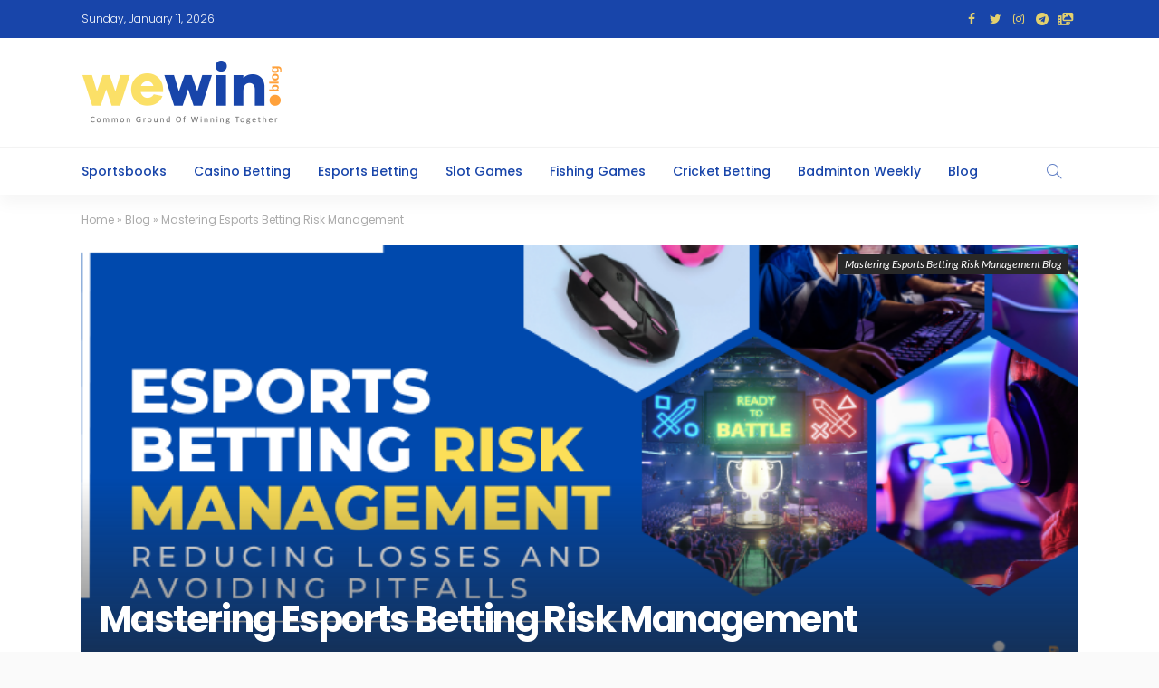

--- FILE ---
content_type: text/html; charset=UTF-8
request_url: https://wewin.blog/mastering-esports-betting-risk-management/
body_size: 113037
content:
<!DOCTYPE html>
<html lang="en-GB">
<head>
	<meta charset="UTF-8"/>
	<meta http-equiv="X-UA-Compatible" content="IE=edge">
	<meta name="viewport" content="width=device-width, initial-scale=1.0">
	<link rel="profile" href="https://gmpg.org/xfn/11"/>
	<link rel="pingback" href="https://wewin.blog/xmlrpc.php"/>
	
	
	<!--Fonts-->
    <link rel="preconnect" href="https://fonts.googleapis.com">
    <link rel="preconnect" href="https://fonts.gstatic.com" crossorigin>
    <link href="https://fonts.googleapis.com/css2?family=Poppins:wght@300;400;500;600;700;900&display=swap" rel="stylesheet">
	
	<!--Main css-->
    <link rel="stylesheet" href="https://wewin.asia/css/main-style.css?version=1.2">
	
	<!--Fontawesome-->
    <link rel="stylesheet" href="https://cdnjs.cloudflare.com/ajax/libs/font-awesome/6.2.0/css/all.min.css" integrity="sha512-xh6O/CkQoPOWDdYTDqeRdPCVd1SpvCA9XXcUnZS2FmJNp1coAFzvtCN9BmamE+4aHK8yyUHUSCcJHgXloTyT2A==" crossorigin="anonymous" referrerpolicy="no-referrer" />

	
	<script type="application/javascript">var newsmax_ruby_ajax_url = "https://wewin.blog/wp-admin/admin-ajax.php"</script><meta name='robots' content='index, follow, max-image-preview:large, max-snippet:-1, max-video-preview:-1' />
<meta property="og:title" content="Mastering Esports Betting Risk Management"/>
<meta property="og:description" content="Millions of people wager on competitive video game tournaments thanks to the growing popularity of esports betting in recent years. It is crucial to approach es"/>
<meta property="og:image:alt" content="Mastering Esports Betting Risk Management Blog Featured Image"/>
<meta property="og:image" content="https://wewin.blog/wp-content/uploads/2023/11/Blog-8.png"/>
<meta property="og:image:width" content="750" />
<meta property="og:image:height" content="350" />
<meta property="og:image:type" content="image/png" />
<meta property="og:type" content="article"/>
<meta property="og:article:published_time" content="2023-11-23 11:20:15"/>
<meta property="og:article:modified_time" content="2023-11-23 11:25:15"/>
<meta property="og:article:tag" content="eSports"/>
<meta property="og:article:tag" content="eSports Betting"/>
<meta property="og:article:tag" content="Esports Betting Strategy"/>
<meta property="og:article:tag" content="Risk Management"/>
<meta name="twitter:card" content="summary">
<meta name="twitter:title" content="Mastering Esports Betting Risk Management"/>
<meta name="twitter:description" content="Millions of people wager on competitive video game tournaments thanks to the growing popularity of esports betting in recent years. It is crucial to approach es"/>
<meta name="twitter:image" content="https://wewin.blog/wp-content/uploads/2023/11/Blog-8.png"/>
<meta name="twitter:image:alt" content="Mastering Esports Betting Risk Management Blog Featured Image"/>
<meta name="author" content="Jan Fischer"/>

	<!-- This site is optimized with the Yoast SEO Premium plugin v19.5 (Yoast SEO v26.7) - https://yoast.com/wordpress/plugins/seo/ -->
	<title>Esports Betting Risk Management: Reducing Losses And Avoiding Pitfalls</title>
	<meta name="description" content="Explore effective strategies to reduce risks and avoid common pitfalls in esports betting." />
	<link rel="preconnect" href="https://fonts.gstatic.com" crossorigin><link rel="preload" as="style" onload="this.onload=null;this.rel='stylesheet'" id="rb-preload-gfonts" href="https://fonts.googleapis.com/css?family=Lato%3A400%2C700%7CPoppins%3A700%2C500%2C400%2C300%7CLato%3A100%2C300%2C400%2C700%2C900%2C100italic%2C300italic%2C400italic%2C700italic%2C900italic%7CPoppins%3A700%2C500%2C400%2C300&amp;display=swap" crossorigin><noscript><link rel="stylesheet" id="rb-preload-gfonts" href="https://fonts.googleapis.com/css?family=Lato%3A400%2C700%7CPoppins%3A700%2C500%2C400%2C300%7CLato%3A100%2C300%2C400%2C700%2C900%2C100italic%2C300italic%2C400italic%2C700italic%2C900italic%7CPoppins%3A700%2C500%2C400%2C300&amp;display=swap"></noscript><link rel="canonical" href="https://wewin.blog/mastering-esports-betting-risk-management/" />
	<meta property="og:url" content="https://wewin.blog/mastering-esports-betting-risk-management/" />
	<meta property="og:site_name" content="Discover the Winning Mindset with WeWin Blog" />
	<meta property="article:publisher" content="https://www.facebook.com/wewin.asia/" />
	<meta property="article:published_time" content="2023-11-23T03:20:15+00:00" />
	<meta property="article:modified_time" content="2023-11-23T03:25:15+00:00" />
	<meta property="og:image" content="https://wewin.blog/wp-content/uploads/2023/11/Open-Graph-7.png" />
	<meta property="og:image:width" content="1200" />
	<meta property="og:image:height" content="630" />
	<meta property="og:image:type" content="image/png" />
	<meta name="author" content="Jan Fischer" />
	<meta name="twitter:creator" content="@WewinAsia" />
	<meta name="twitter:site" content="@WewinAsia" />
	<meta name="twitter:label1" content="Written by" />
	<meta name="twitter:data1" content="Jan Fischer" />
	<meta name="twitter:label2" content="Estimated reading time" />
	<meta name="twitter:data2" content="3 minutes" />
	<script type="application/ld+json" class="yoast-schema-graph">{"@context":"https://schema.org","@graph":[{"@type":["Article","BlogPosting"],"@id":"https://wewin.blog/mastering-esports-betting-risk-management/#article","isPartOf":{"@id":"https://wewin.blog/mastering-esports-betting-risk-management/"},"author":{"name":"Jan Fischer","@id":"https://wewin.blog/#/schema/person/86c3f82773071183e0c1fc31d97762e2"},"headline":"Mastering Esports Betting Risk Management","datePublished":"2023-11-23T03:20:15+00:00","dateModified":"2023-11-23T03:25:15+00:00","mainEntityOfPage":{"@id":"https://wewin.blog/mastering-esports-betting-risk-management/"},"wordCount":470,"publisher":{"@id":"https://wewin.blog/#organization"},"image":{"@id":"https://wewin.blog/mastering-esports-betting-risk-management/#primaryimage"},"thumbnailUrl":"https://wewin.blog/wp-content/uploads/2023/11/Blog-8.png","keywords":["eSports","eSports Betting","Esports Betting Strategy","Risk Management"],"articleSection":["Betting Help","eSports"],"inLanguage":"en-GB","copyrightYear":"2023","copyrightHolder":{"@id":"https://wewin.blog/#organization"}},{"@type":"WebPage","@id":"https://wewin.blog/mastering-esports-betting-risk-management/","url":"https://wewin.blog/mastering-esports-betting-risk-management/","name":"Esports Betting Risk Management: Reducing Losses And Avoiding Pitfalls","isPartOf":{"@id":"https://wewin.blog/#website"},"primaryImageOfPage":{"@id":"https://wewin.blog/mastering-esports-betting-risk-management/#primaryimage"},"image":{"@id":"https://wewin.blog/mastering-esports-betting-risk-management/#primaryimage"},"thumbnailUrl":"https://wewin.blog/wp-content/uploads/2023/11/Blog-8.png","datePublished":"2023-11-23T03:20:15+00:00","dateModified":"2023-11-23T03:25:15+00:00","description":"Explore effective strategies to reduce risks and avoid common pitfalls in esports betting.","breadcrumb":{"@id":"https://wewin.blog/mastering-esports-betting-risk-management/#breadcrumb"},"inLanguage":"en-GB","potentialAction":[{"@type":"ReadAction","target":["https://wewin.blog/mastering-esports-betting-risk-management/"]}]},{"@type":"ImageObject","inLanguage":"en-GB","@id":"https://wewin.blog/mastering-esports-betting-risk-management/#primaryimage","url":"https://wewin.blog/wp-content/uploads/2023/11/Blog-8.png","contentUrl":"https://wewin.blog/wp-content/uploads/2023/11/Blog-8.png","width":750,"height":350,"caption":"Mastering Esports Betting Risk Management Blog"},{"@type":"BreadcrumbList","@id":"https://wewin.blog/mastering-esports-betting-risk-management/#breadcrumb","itemListElement":[{"@type":"ListItem","position":1,"name":"Home","item":"https://wewin.blog/"},{"@type":"ListItem","position":2,"name":"Blog","item":"https://wewin.blog/blog/"},{"@type":"ListItem","position":3,"name":"Mastering Esports Betting Risk Management"}]},{"@type":"WebSite","@id":"https://wewin.blog/#website","url":"https://wewin.blog/","name":"Discover the Winning Mindset with WeWin Blog","description":"Common Ground Of Winning Together","publisher":{"@id":"https://wewin.blog/#organization"},"potentialAction":[{"@type":"SearchAction","target":{"@type":"EntryPoint","urlTemplate":"https://wewin.blog/?s={search_term_string}"},"query-input":{"@type":"PropertyValueSpecification","valueRequired":true,"valueName":"search_term_string"}}],"inLanguage":"en-GB"},{"@type":"Organization","@id":"https://wewin.blog/#organization","name":"Wewin Group","alternateName":"Wewin","url":"https://wewin.blog/","logo":{"@type":"ImageObject","inLanguage":"en-GB","@id":"https://wewin.blog/#/schema/logo/image/","url":"https://wewin.blog/wp-content/uploads/2023/02/Untitled-design2.png","contentUrl":"https://wewin.blog/wp-content/uploads/2023/02/Untitled-design2.png","width":696,"height":696,"caption":"Wewin Group"},"image":{"@id":"https://wewin.blog/#/schema/logo/image/"},"sameAs":["https://www.facebook.com/wewin.asia/","https://x.com/WewinAsia"]},{"@type":"Person","@id":"https://wewin.blog/#/schema/person/86c3f82773071183e0c1fc31d97762e2","name":"Jan Fischer","image":{"@type":"ImageObject","inLanguage":"en-GB","@id":"https://wewin.blog/#/schema/person/image/","url":"https://secure.gravatar.com/avatar/65e1405429bc3d862d5c995ac392d6d6596c6c7775c82f5134bf1a864085027a?s=96&d=mm&r=g","contentUrl":"https://secure.gravatar.com/avatar/65e1405429bc3d862d5c995ac392d6d6596c6c7775c82f5134bf1a864085027a?s=96&d=mm&r=g","caption":"Jan Fischer"},"url":"https://wewin.blog/author/jan-fischer/"}]}</script>
	<!-- / Yoast SEO Premium plugin. -->


<link rel='dns-prefetch' href='//www.googletagmanager.com' />
<link rel='dns-prefetch' href='//fonts.googleapis.com' />
<link rel="alternate" type="application/rss+xml" title="Discover the Winning Mindset with WeWin Blog &raquo; Feed" href="https://wewin.blog/feed/" />
<link rel="alternate" type="application/rss+xml" title="Discover the Winning Mindset with WeWin Blog &raquo; Comments Feed" href="https://wewin.blog/comments/feed/" />
<link rel="alternate" title="oEmbed (JSON)" type="application/json+oembed" href="https://wewin.blog/wp-json/oembed/1.0/embed?url=https%3A%2F%2Fwewin.blog%2Fmastering-esports-betting-risk-management%2F" />
<link rel="alternate" title="oEmbed (XML)" type="text/xml+oembed" href="https://wewin.blog/wp-json/oembed/1.0/embed?url=https%3A%2F%2Fwewin.blog%2Fmastering-esports-betting-risk-management%2F&#038;format=xml" />
<style id='wp-img-auto-sizes-contain-inline-css'>
img:is([sizes=auto i],[sizes^="auto," i]){contain-intrinsic-size:3000px 1500px}
/*# sourceURL=wp-img-auto-sizes-contain-inline-css */
</style>
<link rel='stylesheet' id='newsmax_ruby_core_style-css' href='https://wewin.blog/wp-content/plugins/newsmax-core/assets/style.css?ver=4.2' media='all' />
<style id='wp-emoji-styles-inline-css'>

	img.wp-smiley, img.emoji {
		display: inline !important;
		border: none !important;
		box-shadow: none !important;
		height: 1em !important;
		width: 1em !important;
		margin: 0 0.07em !important;
		vertical-align: -0.1em !important;
		background: none !important;
		padding: 0 !important;
	}
/*# sourceURL=wp-emoji-styles-inline-css */
</style>
<style id='wp-block-library-inline-css'>
:root{--wp-block-synced-color:#7a00df;--wp-block-synced-color--rgb:122,0,223;--wp-bound-block-color:var(--wp-block-synced-color);--wp-editor-canvas-background:#ddd;--wp-admin-theme-color:#007cba;--wp-admin-theme-color--rgb:0,124,186;--wp-admin-theme-color-darker-10:#006ba1;--wp-admin-theme-color-darker-10--rgb:0,107,160.5;--wp-admin-theme-color-darker-20:#005a87;--wp-admin-theme-color-darker-20--rgb:0,90,135;--wp-admin-border-width-focus:2px}@media (min-resolution:192dpi){:root{--wp-admin-border-width-focus:1.5px}}.wp-element-button{cursor:pointer}:root .has-very-light-gray-background-color{background-color:#eee}:root .has-very-dark-gray-background-color{background-color:#313131}:root .has-very-light-gray-color{color:#eee}:root .has-very-dark-gray-color{color:#313131}:root .has-vivid-green-cyan-to-vivid-cyan-blue-gradient-background{background:linear-gradient(135deg,#00d084,#0693e3)}:root .has-purple-crush-gradient-background{background:linear-gradient(135deg,#34e2e4,#4721fb 50%,#ab1dfe)}:root .has-hazy-dawn-gradient-background{background:linear-gradient(135deg,#faaca8,#dad0ec)}:root .has-subdued-olive-gradient-background{background:linear-gradient(135deg,#fafae1,#67a671)}:root .has-atomic-cream-gradient-background{background:linear-gradient(135deg,#fdd79a,#004a59)}:root .has-nightshade-gradient-background{background:linear-gradient(135deg,#330968,#31cdcf)}:root .has-midnight-gradient-background{background:linear-gradient(135deg,#020381,#2874fc)}:root{--wp--preset--font-size--normal:16px;--wp--preset--font-size--huge:42px}.has-regular-font-size{font-size:1em}.has-larger-font-size{font-size:2.625em}.has-normal-font-size{font-size:var(--wp--preset--font-size--normal)}.has-huge-font-size{font-size:var(--wp--preset--font-size--huge)}.has-text-align-center{text-align:center}.has-text-align-left{text-align:left}.has-text-align-right{text-align:right}.has-fit-text{white-space:nowrap!important}#end-resizable-editor-section{display:none}.aligncenter{clear:both}.items-justified-left{justify-content:flex-start}.items-justified-center{justify-content:center}.items-justified-right{justify-content:flex-end}.items-justified-space-between{justify-content:space-between}.screen-reader-text{border:0;clip-path:inset(50%);height:1px;margin:-1px;overflow:hidden;padding:0;position:absolute;width:1px;word-wrap:normal!important}.screen-reader-text:focus{background-color:#ddd;clip-path:none;color:#444;display:block;font-size:1em;height:auto;left:5px;line-height:normal;padding:15px 23px 14px;text-decoration:none;top:5px;width:auto;z-index:100000}html :where(.has-border-color){border-style:solid}html :where([style*=border-top-color]){border-top-style:solid}html :where([style*=border-right-color]){border-right-style:solid}html :where([style*=border-bottom-color]){border-bottom-style:solid}html :where([style*=border-left-color]){border-left-style:solid}html :where([style*=border-width]){border-style:solid}html :where([style*=border-top-width]){border-top-style:solid}html :where([style*=border-right-width]){border-right-style:solid}html :where([style*=border-bottom-width]){border-bottom-style:solid}html :where([style*=border-left-width]){border-left-style:solid}html :where(img[class*=wp-image-]){height:auto;max-width:100%}:where(figure){margin:0 0 1em}html :where(.is-position-sticky){--wp-admin--admin-bar--position-offset:var(--wp-admin--admin-bar--height,0px)}@media screen and (max-width:600px){html :where(.is-position-sticky){--wp-admin--admin-bar--position-offset:0px}}

/*# sourceURL=wp-block-library-inline-css */
</style><style id='global-styles-inline-css'>
:root{--wp--preset--aspect-ratio--square: 1;--wp--preset--aspect-ratio--4-3: 4/3;--wp--preset--aspect-ratio--3-4: 3/4;--wp--preset--aspect-ratio--3-2: 3/2;--wp--preset--aspect-ratio--2-3: 2/3;--wp--preset--aspect-ratio--16-9: 16/9;--wp--preset--aspect-ratio--9-16: 9/16;--wp--preset--color--black: #000000;--wp--preset--color--cyan-bluish-gray: #abb8c3;--wp--preset--color--white: #ffffff;--wp--preset--color--pale-pink: #f78da7;--wp--preset--color--vivid-red: #cf2e2e;--wp--preset--color--luminous-vivid-orange: #ff6900;--wp--preset--color--luminous-vivid-amber: #fcb900;--wp--preset--color--light-green-cyan: #7bdcb5;--wp--preset--color--vivid-green-cyan: #00d084;--wp--preset--color--pale-cyan-blue: #8ed1fc;--wp--preset--color--vivid-cyan-blue: #0693e3;--wp--preset--color--vivid-purple: #9b51e0;--wp--preset--gradient--vivid-cyan-blue-to-vivid-purple: linear-gradient(135deg,rgb(6,147,227) 0%,rgb(155,81,224) 100%);--wp--preset--gradient--light-green-cyan-to-vivid-green-cyan: linear-gradient(135deg,rgb(122,220,180) 0%,rgb(0,208,130) 100%);--wp--preset--gradient--luminous-vivid-amber-to-luminous-vivid-orange: linear-gradient(135deg,rgb(252,185,0) 0%,rgb(255,105,0) 100%);--wp--preset--gradient--luminous-vivid-orange-to-vivid-red: linear-gradient(135deg,rgb(255,105,0) 0%,rgb(207,46,46) 100%);--wp--preset--gradient--very-light-gray-to-cyan-bluish-gray: linear-gradient(135deg,rgb(238,238,238) 0%,rgb(169,184,195) 100%);--wp--preset--gradient--cool-to-warm-spectrum: linear-gradient(135deg,rgb(74,234,220) 0%,rgb(151,120,209) 20%,rgb(207,42,186) 40%,rgb(238,44,130) 60%,rgb(251,105,98) 80%,rgb(254,248,76) 100%);--wp--preset--gradient--blush-light-purple: linear-gradient(135deg,rgb(255,206,236) 0%,rgb(152,150,240) 100%);--wp--preset--gradient--blush-bordeaux: linear-gradient(135deg,rgb(254,205,165) 0%,rgb(254,45,45) 50%,rgb(107,0,62) 100%);--wp--preset--gradient--luminous-dusk: linear-gradient(135deg,rgb(255,203,112) 0%,rgb(199,81,192) 50%,rgb(65,88,208) 100%);--wp--preset--gradient--pale-ocean: linear-gradient(135deg,rgb(255,245,203) 0%,rgb(182,227,212) 50%,rgb(51,167,181) 100%);--wp--preset--gradient--electric-grass: linear-gradient(135deg,rgb(202,248,128) 0%,rgb(113,206,126) 100%);--wp--preset--gradient--midnight: linear-gradient(135deg,rgb(2,3,129) 0%,rgb(40,116,252) 100%);--wp--preset--font-size--small: 13px;--wp--preset--font-size--medium: 20px;--wp--preset--font-size--large: 36px;--wp--preset--font-size--x-large: 42px;--wp--preset--spacing--20: 0.44rem;--wp--preset--spacing--30: 0.67rem;--wp--preset--spacing--40: 1rem;--wp--preset--spacing--50: 1.5rem;--wp--preset--spacing--60: 2.25rem;--wp--preset--spacing--70: 3.38rem;--wp--preset--spacing--80: 5.06rem;--wp--preset--shadow--natural: 6px 6px 9px rgba(0, 0, 0, 0.2);--wp--preset--shadow--deep: 12px 12px 50px rgba(0, 0, 0, 0.4);--wp--preset--shadow--sharp: 6px 6px 0px rgba(0, 0, 0, 0.2);--wp--preset--shadow--outlined: 6px 6px 0px -3px rgb(255, 255, 255), 6px 6px rgb(0, 0, 0);--wp--preset--shadow--crisp: 6px 6px 0px rgb(0, 0, 0);}:where(.is-layout-flex){gap: 0.5em;}:where(.is-layout-grid){gap: 0.5em;}body .is-layout-flex{display: flex;}.is-layout-flex{flex-wrap: wrap;align-items: center;}.is-layout-flex > :is(*, div){margin: 0;}body .is-layout-grid{display: grid;}.is-layout-grid > :is(*, div){margin: 0;}:where(.wp-block-columns.is-layout-flex){gap: 2em;}:where(.wp-block-columns.is-layout-grid){gap: 2em;}:where(.wp-block-post-template.is-layout-flex){gap: 1.25em;}:where(.wp-block-post-template.is-layout-grid){gap: 1.25em;}.has-black-color{color: var(--wp--preset--color--black) !important;}.has-cyan-bluish-gray-color{color: var(--wp--preset--color--cyan-bluish-gray) !important;}.has-white-color{color: var(--wp--preset--color--white) !important;}.has-pale-pink-color{color: var(--wp--preset--color--pale-pink) !important;}.has-vivid-red-color{color: var(--wp--preset--color--vivid-red) !important;}.has-luminous-vivid-orange-color{color: var(--wp--preset--color--luminous-vivid-orange) !important;}.has-luminous-vivid-amber-color{color: var(--wp--preset--color--luminous-vivid-amber) !important;}.has-light-green-cyan-color{color: var(--wp--preset--color--light-green-cyan) !important;}.has-vivid-green-cyan-color{color: var(--wp--preset--color--vivid-green-cyan) !important;}.has-pale-cyan-blue-color{color: var(--wp--preset--color--pale-cyan-blue) !important;}.has-vivid-cyan-blue-color{color: var(--wp--preset--color--vivid-cyan-blue) !important;}.has-vivid-purple-color{color: var(--wp--preset--color--vivid-purple) !important;}.has-black-background-color{background-color: var(--wp--preset--color--black) !important;}.has-cyan-bluish-gray-background-color{background-color: var(--wp--preset--color--cyan-bluish-gray) !important;}.has-white-background-color{background-color: var(--wp--preset--color--white) !important;}.has-pale-pink-background-color{background-color: var(--wp--preset--color--pale-pink) !important;}.has-vivid-red-background-color{background-color: var(--wp--preset--color--vivid-red) !important;}.has-luminous-vivid-orange-background-color{background-color: var(--wp--preset--color--luminous-vivid-orange) !important;}.has-luminous-vivid-amber-background-color{background-color: var(--wp--preset--color--luminous-vivid-amber) !important;}.has-light-green-cyan-background-color{background-color: var(--wp--preset--color--light-green-cyan) !important;}.has-vivid-green-cyan-background-color{background-color: var(--wp--preset--color--vivid-green-cyan) !important;}.has-pale-cyan-blue-background-color{background-color: var(--wp--preset--color--pale-cyan-blue) !important;}.has-vivid-cyan-blue-background-color{background-color: var(--wp--preset--color--vivid-cyan-blue) !important;}.has-vivid-purple-background-color{background-color: var(--wp--preset--color--vivid-purple) !important;}.has-black-border-color{border-color: var(--wp--preset--color--black) !important;}.has-cyan-bluish-gray-border-color{border-color: var(--wp--preset--color--cyan-bluish-gray) !important;}.has-white-border-color{border-color: var(--wp--preset--color--white) !important;}.has-pale-pink-border-color{border-color: var(--wp--preset--color--pale-pink) !important;}.has-vivid-red-border-color{border-color: var(--wp--preset--color--vivid-red) !important;}.has-luminous-vivid-orange-border-color{border-color: var(--wp--preset--color--luminous-vivid-orange) !important;}.has-luminous-vivid-amber-border-color{border-color: var(--wp--preset--color--luminous-vivid-amber) !important;}.has-light-green-cyan-border-color{border-color: var(--wp--preset--color--light-green-cyan) !important;}.has-vivid-green-cyan-border-color{border-color: var(--wp--preset--color--vivid-green-cyan) !important;}.has-pale-cyan-blue-border-color{border-color: var(--wp--preset--color--pale-cyan-blue) !important;}.has-vivid-cyan-blue-border-color{border-color: var(--wp--preset--color--vivid-cyan-blue) !important;}.has-vivid-purple-border-color{border-color: var(--wp--preset--color--vivid-purple) !important;}.has-vivid-cyan-blue-to-vivid-purple-gradient-background{background: var(--wp--preset--gradient--vivid-cyan-blue-to-vivid-purple) !important;}.has-light-green-cyan-to-vivid-green-cyan-gradient-background{background: var(--wp--preset--gradient--light-green-cyan-to-vivid-green-cyan) !important;}.has-luminous-vivid-amber-to-luminous-vivid-orange-gradient-background{background: var(--wp--preset--gradient--luminous-vivid-amber-to-luminous-vivid-orange) !important;}.has-luminous-vivid-orange-to-vivid-red-gradient-background{background: var(--wp--preset--gradient--luminous-vivid-orange-to-vivid-red) !important;}.has-very-light-gray-to-cyan-bluish-gray-gradient-background{background: var(--wp--preset--gradient--very-light-gray-to-cyan-bluish-gray) !important;}.has-cool-to-warm-spectrum-gradient-background{background: var(--wp--preset--gradient--cool-to-warm-spectrum) !important;}.has-blush-light-purple-gradient-background{background: var(--wp--preset--gradient--blush-light-purple) !important;}.has-blush-bordeaux-gradient-background{background: var(--wp--preset--gradient--blush-bordeaux) !important;}.has-luminous-dusk-gradient-background{background: var(--wp--preset--gradient--luminous-dusk) !important;}.has-pale-ocean-gradient-background{background: var(--wp--preset--gradient--pale-ocean) !important;}.has-electric-grass-gradient-background{background: var(--wp--preset--gradient--electric-grass) !important;}.has-midnight-gradient-background{background: var(--wp--preset--gradient--midnight) !important;}.has-small-font-size{font-size: var(--wp--preset--font-size--small) !important;}.has-medium-font-size{font-size: var(--wp--preset--font-size--medium) !important;}.has-large-font-size{font-size: var(--wp--preset--font-size--large) !important;}.has-x-large-font-size{font-size: var(--wp--preset--font-size--x-large) !important;}
/*# sourceURL=global-styles-inline-css */
</style>

<style id='classic-theme-styles-inline-css'>
/*! This file is auto-generated */
.wp-block-button__link{color:#fff;background-color:#32373c;border-radius:9999px;box-shadow:none;text-decoration:none;padding:calc(.667em + 2px) calc(1.333em + 2px);font-size:1.125em}.wp-block-file__button{background:#32373c;color:#fff;text-decoration:none}
/*# sourceURL=/wp-includes/css/classic-themes.min.css */
</style>
<link rel='stylesheet' id='wpsm_ac-font-awesome-front-css' href='https://wewin.blog/wp-content/plugins/responsive-accordion-and-collapse/css/font-awesome/css/font-awesome.min.css?ver=6.9' media='all' />
<link rel='stylesheet' id='wpsm_ac_bootstrap-front-css' href='https://wewin.blog/wp-content/plugins/responsive-accordion-and-collapse/css/bootstrap-front.css?ver=6.9' media='all' />

<link rel='stylesheet' id='bootstrap-css' href='https://wewin.blog/wp-content/themes/newsmax/assets/external/bootstrap.css?ver=v3.3.1' media='all' />
<link rel='stylesheet' id='font-awesome-css' href='https://wewin.blog/wp-content/themes/newsmax/assets/external/font-awesome.css?ver=v4.7.0' media='all' />
<link rel='stylesheet' id='simple-line-icons-css' href='https://wewin.blog/wp-content/themes/newsmax/assets/external/simple-line-icons.css?ver=v2.4.0' media='all' />
<link rel='stylesheet' id='newsmax-miscellaneous-css' href='https://wewin.blog/wp-content/themes/newsmax/assets/css/miscellaneous.css?ver=4.2' media='all' />
<link rel='stylesheet' id='newsmax-ruby-main-css' href='https://wewin.blog/wp-content/themes/newsmax/assets/css/main.css?ver=4.2' media='all' />
<link rel='stylesheet' id='newsmax-ruby-responsive-css' href='https://wewin.blog/wp-content/themes/newsmax/assets/css/responsive.css?ver=4.2' media='all' />
<link rel='stylesheet' id='newsmax-ruby-style-css' href='https://wewin.blog/wp-content/themes/newsmax/style.css?ver=4.2' media='all' />
<style id='newsmax-ruby-style-inline-css'>
#newsmax_ruby_navbar_widget_button-1 .widget-btn {background-color: #ffd05e;}#newsmax_ruby_navbar_widget_button-1 .widget-btn:hover {background-color: #ffc434;}#newsmax_ruby_navbar_widget_button-_multiwidget .widget-btn {}#newsmax_ruby_navbar_widget_button-_multiwidget .widget-btn:hover {}
input[type="button"]:hover, button:hover, .ruby-error p, .category-header-outer .archive-header,.main-menu-inner > li > a:hover, .main-menu-inner > li > a:focus, .mega-col-menu.sub-menu .mega-col-menu-inner a:hover,.mega-col-menu.sub-menu .mega-col-menu-inner .current-menu-item > a, .no-menu a, .small-menu-wrap .sub-menu li > a:hover, .main-menu-inner > li.current_page_item > a,.off-canvas-nav-wrap a:hover, .off-canvas-nav-wrap .sub-menu a:hover, .breaking-news-title .mobile-headline, .breadcrumb-inner a:hover, .breadcrumb-inner a:focus, .post-meta-info a:hover,.box-author-total-post, .title-nothing > *, .single .single-title.post-title, .share-total-number, .view-total-number, .sb-widget-instagram .instagram-bottom-text:hover,.box-author-title a, .box-author-desc a, .box-author-viewmore > a, .entry blockquote:before, .comments-area .comment-reply-title, .comments-area .logged-in-as a:hover,.comment-title h3, .comment-author.vcard .fn a:hover, .comments-area .comment-awaiting-moderation,.widget li a:hover, .instagram-bottom-text a:hover, .twitter-content.post-excerpt a, .entry cite,.entry-content .wp-block-archives a:hover, .entry-content .wp-block-categories a:hover{ color: #1845aa;}input[type="submit"], button, .ruby-slider-popup-nav, li.is-current-sub,.main-menu-inner .sub-menu .current-menu-item > a, .sub-menu > li > a:hover,.small-menu-outer:hover .icon-toggle, .small-menu-outer:hover .icon-toggle:before,.small-menu-outer:hover .icon-toggle:after, .cat-info-el:before, .ajax-nextprev.ajax-pagination a:hover,.is-light-text .ajax-nextprev.ajax-pagination a:hover, .ruby-block-wrap .ajax-loadmore-link:hover, .popup-thumbnail-slider-outer .ruby-slider-nav:hover,.ruby-slider-nav:hover, a.page-numbers:hover, a.page-numbers:focus, .page-numbers.current, .is-logo-text h1:after,.is-logo-text .logo-title:after, .pagination-next-prev a:hover, .pagination-next-prev a:focus, .blog-loadmore-link:hover,.ajax-related-video a:hover, .single-post-box-related-video.is-light-text .block-title h3:before, .single-post-box-related .ajax-loadmore-link:hover,input[type="button"].ninja-forms-field, .entry input[type="submit"], .single-page-links .current .page-numbers, .single-page-links a:hover .page-numbers,.box-comment-btn-wrap:hover, .reply a.comment-reply-link:hover, .reply a.comment-reply-link:focus,.comments-area a.comment-edit-link:hover, .comments-area #cancel-comment-reply-link:hover, .widget-btn:hover, .header-style-5 .widget-btn.fw-widget-instagram .instagram-bottom-text:hover, .is-cat-style-2 .cat-info-el, .is-cat-style-3 .cat-info-el, .post-btn a:hover, .post-btn a:focus,.entry-content .wp-block-button .wp-block-button__link:hover, .entry-content .wp-block-button.is-style-outline .wp-block-button__link:hover { background-color: #1845aa;}.single-post-6 .single-post-overlay-header{ border-color: #1845aa;}.video-playlist-iframe-nav::-webkit-scrollbar-corner {background-color: #1845aa;}.video-playlist-iframe-nav::-webkit-scrollbar-thumb {background-color: #1845aa;}.widget_tag_cloud a:hover { background-color: #1845aa!important;}.topbar-wrap, .topbar-menu-inner .sub-menu{ background-color: #1845aa;}.topbar-wrap{ line-height: 42px;}.header-wrap .navbar-wrap, .small-menu-wrap{ color: #1845aa;}.small-menu-outer .icon-toggle, .small-menu-outer .icon-toggle:before, .small-menu-outer .icon-toggle:after,.icon-toggle:before, .icon-toggle:after, .icon-toggle{ background-color: #1845aa;}.header-style-4 .navbar-left > *, .header-style-4 .off-canvas-btn-wrap,.header-style-4 .navbar-elements > *{ border-color: rgba(255,255,255,.1);}.main-menu-inner > li > a:hover, .main-menu-inner > li > a:focus, .main-menu-inner > li.current_page_item > a,.mega-col-menu.sub-menu .mega-col-menu-inner a:hover,.small-menu-wrap .sub-menu li > a:hover{ color: #fbe067;}.sub-menu > li > a:hover, li.is-current-sub, .small-menu-outer:hover .icon-toggle,.small-menu-outer:hover .icon-toggle:before, .small-menu-outer:hover .icon-toggle:after{ background-color: #fbe067;}.small-menu-inner > li > a, .breadcrumb-wrap, .widget-btn { font-family: Poppins;}.small-menu-inner > li > a, .widget-btn { font-weight: 500;}.small-menu-inner .sub-menu { font-family: Poppins;}.logo-inner img {max-height: 90px;}.footer-copyright-wrap .copyright-text, .footer-copyright-wrap .footer-menu-inner { color:#fbe067;}.footer-copyright-wrap { background-color: #010d24;}.is-social-color .post-meta-info-share i, .is-social-color .single-post-meta-info-share i,.is-social-color .single-post-share-big-inner a, .social-icon-wrap.social-icon-color-custom a,.social-counter-icon-color-custom .counter-element{ background-color: #1845aa;}body { background-color : #fafafa;background-repeat : no-repeat;background-size : cover;background-attachment : fixed;background-position : left top;}.footer-inner { background-color : #282828;background-repeat : no-repeat;background-size : cover;background-attachment : fixed;background-position : center center;}.banner-wrap { background-color : #ffffff;background-repeat : no-repeat;background-size : cover;background-attachment : fixed;background-position : center center;}body, p {font-family:Lato;font-weight:400;}.main-menu-inner > li > a {font-family:Poppins;font-weight:500;text-transform:capitalize;}.navbar-wrap .is-sub-default {font-family:Poppins;font-weight:400;text-transform:capitalize;}.topbar-wrap {font-family:Poppins;font-weight:300;text-transform:capitalize;}.off-canvas-nav-wrap .sub-menu a {font-family:Poppins;font-weight:500;text-transform:uppercase;}.logo-wrap.is-logo-text .logo-title, .off-canvas-logo-wrap.is-logo-text .logo-text {font-family:Poppins;font-weight:700;}.site-tagline {font-family:Poppins;font-weight:400;}.logo-mobile-wrap .logo-text {font-family:Poppins;text-transform:uppercase;}.block-header-wrap, .is-block-header-style-5 .block-header-wrap {font-family:Poppins;font-weight:400;text-transform:none;font-size:18px;}.widget-title, .is-block-header-style-5 .widget-title.block-title {font-family:Poppins;font-weight:400;text-transform:none;font-size:16px;}h1 {font-family:Poppins;font-weight:700;}h2 {font-family:Poppins;font-weight:700;}h3 {font-family:Poppins;font-weight:700;}h4 {font-family:Poppins;font-weight:700;}h5 {font-family:Poppins;font-weight:700;}h6 {font-family:Poppins;font-weight:700;}.post-cat-info {font-family:Lato;font-weight:700;text-transform:uppercase;}.post-meta-info {font-family:Lato;font-weight:400;color:#aaaaaa;}.post-btn a {font-family:Lato;font-weight:400;font-size:11px;}.post-title.is-size-0 {font-family:Poppins;font-weight:700;}.post-title.is-size-1 {font-family:Poppins;font-weight:700;}.post-title.is-size-2 {font-family:Poppins;font-weight:500;}.post-title.is-size-3 {font-family:Poppins;font-weight:500;}.post-title.is-size-4 {font-family:Poppins;font-weight:500;}@media only screen and (min-width: 992px) and (max-width: 1199px) {body .post-title.is-size-0 {}body .post-title.is-size-1 {}body .post-title.is-size-2 {}body .post-title.is-size-3 {}body .post-title.is-size-4 {}}@media only screen and (max-width: 991px) {body .post-title.is-size-0 {}body .post-title.is-size-1 {}body .post-title.is-size-2 {}body .post-title.is-size-3 {}body .post-title.is-size-4 {}}@media only screen and (max-width: 767px) {body .post-title.is-size-0 {}body .post-title.is-size-1 {}body .post-title.is-size-2 {}body .post-title.is-size-3 {}body .post-title.is-size-4, .post-list-2 .post-title a, .post-list-3 .post-title a {}}@media only screen and (max-width: 767px) {body, p {}.post-excerpt p {}.entry h1 {}.entry h2 {}.entry h3 {}.entry h4 {}.entry h5 {}.entry h6 {}}.single .post-title.single-title {color :#ffffff!important;}.post-meta-info-duration { font-family:Lato;}.widget_recent_entries li a, .recentcomments a, .wp-block-latest-posts a { font-family:Poppins;}
/*# sourceURL=newsmax-ruby-style-inline-css */
</style>

<script src="https://wewin.blog/wp-includes/js/jquery/jquery.min.js?ver=3.7.1" id="jquery-core-js"></script>
<script src="https://wewin.blog/wp-includes/js/jquery/jquery-migrate.min.js?ver=3.4.1" id="jquery-migrate-js"></script>

<!-- Google tag (gtag.js) snippet added by Site Kit -->
<!-- Google Analytics snippet added by Site Kit -->
<script src="https://www.googletagmanager.com/gtag/js?id=G-0ZW01W8EML" id="google_gtagjs-js" async></script>
<script id="google_gtagjs-js-after">
window.dataLayer = window.dataLayer || [];function gtag(){dataLayer.push(arguments);}
gtag("set","linker",{"domains":["wewin.blog"]});
gtag("js", new Date());
gtag("set", "developer_id.dZTNiMT", true);
gtag("config", "G-0ZW01W8EML");
//# sourceURL=google_gtagjs-js-after
</script>
<link rel="https://api.w.org/" href="https://wewin.blog/wp-json/" /><link rel="alternate" title="JSON" type="application/json" href="https://wewin.blog/wp-json/wp/v2/posts/2019" /><link rel="EditURI" type="application/rsd+xml" title="RSD" href="https://wewin.blog/xmlrpc.php?rsd" />
<link rel='shortlink' href='https://wewin.blog/?p=2019' />
<meta name="generator" content="Site Kit by Google 1.168.0" /><link rel="icon" href="https://wewin.blog/wp-content/uploads/2022/11/cropped-fav-01-32x32.png" sizes="32x32" />
<link rel="icon" href="https://wewin.blog/wp-content/uploads/2022/11/cropped-fav-01-192x192.png" sizes="192x192" />
<link rel="apple-touch-icon" href="https://wewin.blog/wp-content/uploads/2022/11/cropped-fav-01-180x180.png" />
<meta name="msapplication-TileImage" content="https://wewin.blog/wp-content/uploads/2022/11/cropped-fav-01-270x270.png" />
		<style id="wp-custom-css">
			.header-wrap .navbar-wrap, .small-menu-wrap {
    border-top: 1px solid #f3f3f3;
}

.post-wrap.post-classic .post-thumb-outer {
    border-radius: 15px;
}

.page-template-page-composer .site-inner > *:first-child, .blog .site-inner > *:first-child {
    padding-top: 0px;
}

.site-inner {
    background-color: #ffffff;
}

.topbar-right > *:first-child {
    color: #fbe067;
}

.footer-inner {
	background-color: #1845aa;
}

article.post-wrap.post-list.post-list-2.clearfix .post-thumb-outer {
	border-radius: 15px;
}

.sidebar-inner .block-title h3{
	font-weight: 700!important;
	color: #1845aa;
}

.single-post-box-related.clearfix.box-related-2 .block-title h3{
	font-weight: 700!important;
	color: #1845aa;
}

div#ruby_b3df7419 .post-title.is-size-4 {
    font-family: Poppins;
    font-weight: 700!important;
    font-style: normal;
		font-size:15px;
		color: #1845aa;
}

/*
.ruby-col-5 {
    float: left;
    width: 30%;
}
*/

.box-related-content.row .post-grid-3 .post-thumb-outer {
    border-radius: 15px;
}

.post-title.is-size-4 {
    font-weight: 700!important;
    font-size: 15px;
}

article.post-wrap.post-list.post-list-4.clearfix .post-thumb:not(.is-bg-thumb) img {
  width: 80px;
	height:80px;
	border-radius:100%;
	object-fit:cover;
}

.post-list-4 .post-thumb-outer {
    max-width: 80px;
    width: 80px;
	height:100%;
    border-radius: 100%;
		object-fit:cover;
}

.widget-post-block-outer.is-style-9 .thumbnail-resize::before{
		max-width: 80px;
    width: 80px;
	height:100%;
    border-radius: 100%;
		object-fit:cover;
}

.single-post-body .entry-content p a, .single-post-body .entry-content li a{
	color:#ffde58;
}

.single-post-tag a{
	font-weight:normal;
}

.post-excerpt p{
	display: -webkit-box;
  -webkit-line-clamp: 5;
  -webkit-box-orient: vertical;  
  overflow: hidden;
}

@media only screen and (max-width: 768px) {
	.table-responsive{
		overflow-x:auto;
		overflow-y:hidden;
	}
	
	.table-responsive table{
		width:1000px;
	}
}
		</style>
		<style type="text/css" title="dynamic-css" class="options-output">.banner-wrap{background-color:#ffffff;background-repeat:no-repeat;background-size:cover;background-attachment:fixed;background-position:center center;}body,p{font-family:Lato;font-weight:400;font-style:normal;}.post-title.is-size-0{font-family:Poppins;font-weight:700;font-style:normal;}.post-title.is-size-1{font-family:Poppins;font-weight:700;font-style:normal;}.post-title.is-size-2{font-family:Poppins;font-weight:500;font-style:normal;}.post-title.is-size-3{font-family:Poppins;font-weight:500;font-style:normal;}.post-title.is-size-4{font-family:Poppins;font-weight:500;font-style:normal;}.post-cat-info{font-family:Lato;text-transform:uppercase;font-weight:700;font-style:normal;}.post-meta-info{font-family:Lato;font-weight:400;font-style:normal;color:#aaaaaa;}.post-btn a{font-family:Lato;font-weight:400;font-style:normal;font-size:11px;}.block-header-wrap,.is-block-header-style-5 .block-header-wrap{font-family:Poppins;text-transform:none;font-weight:400;font-style:normal;font-size:18px;}.widget-title, .is-block-header-style-5 .widget-title.block-title{font-family:Poppins;text-transform:none;font-weight:400;font-style:normal;font-size:16px;}.main-menu-inner > li > a{font-family:Poppins;text-transform:capitalize;font-weight:500;font-style:normal;}.navbar-wrap .is-sub-default{font-family:Poppins;text-transform:capitalize;font-weight:400;font-style:normal;}.topbar-wrap{font-family:Poppins;text-transform:capitalize;font-weight:300;font-style:normal;}.off-canvas-nav-wrap{font-family:Poppins;text-transform:uppercase;font-weight:500;font-style:normal;}.off-canvas-nav-wrap .sub-menu a{font-family:Poppins;text-transform:uppercase;font-weight:500;font-style:normal;}.logo-wrap.is-logo-text .logo-title,.off-canvas-logo-wrap.is-logo-text .logo-text{font-family:Poppins;font-weight:700;font-style:normal;}.site-tagline{font-family:Poppins;font-weight:400;font-style:normal;}.logo-mobile-wrap .logo-text{font-family:Poppins;text-transform:uppercase;font-weight:normal;font-style:normal;}.entry h1{font-family:Poppins;font-weight:700;font-style:normal;}.entry h2{font-family:Poppins;font-weight:700;font-style:normal;}.entry h3{font-family:Poppins;font-weight:700;font-style:normal;}.entry h4{font-family:Poppins;font-weight:700;font-style:normal;}.entry h5{font-family:Poppins;font-weight:700;font-style:normal;}.entry h6{font-family:Poppins;font-weight:700;font-style:normal;}</style>	

</head>
<body class="wp-singular post-template-default single single-post postid-2019 single-format-standard wp-theme-newsmax is-social-color ruby-body is-holder is-navbar-sticky is-site-fullwidth is-sidebar-style-2 is-breadcrumb is-tooltips is-back-top is-block-header-style-5 is-cat-style-4 is-btn-style-2 is-entry-image-popup" data-slider_autoplay="1" data-slider_play_speed="5550" >

<div class="off-canvas-wrap off-canvas-holder is-light-style is-dark-text">
	<a href="#" id="ruby-off-canvas-close-btn"><i class="ruby-close-btn"></i></a>
	<div class="off-canvas-inner">

						<div class="off-canvas-logo-wrap is-logo-image">
		<div class="logo-inner">
			<a href="https://wewin.blog/" class="logo" title="Discover the Winning Mindset with WeWin Blog">
				<img height="90" width="300" src="https://wewin.blog/wp-content/uploads/2022/11/Nav-logo.png" alt="Discover the Winning Mindset with WeWin Blog" loading="lazy">
			</a>
		</div>
	</div>
		
		
		
					<div id="ruby-off-canvas-nav" class="off-canvas-nav-wrap">
				<div class="menu-wewin-menu-container"><ul id="offcanvas-menu" class="off-canvas-nav-inner"><li id="menu-item-2119" class="menu-item menu-item-type-custom menu-item-object-custom menu-item-2119"><a href="https://www.wewin.asia/en/sports.html">Sportsbooks</a></li>
<li id="menu-item-2126" class="menu-item menu-item-type-custom menu-item-object-custom menu-item-2126"><a href="https://www.wewin.asia/en/casino.html">Casino Betting</a></li>
<li id="menu-item-2120" class="menu-item menu-item-type-custom menu-item-object-custom menu-item-2120"><a href="https://www.wewin.asia/en/e-sports.html">Esports Betting</a></li>
<li id="menu-item-2122" class="menu-item menu-item-type-custom menu-item-object-custom menu-item-2122"><a href="https://www.wewin.asia/en/slot.html">Slot Games</a></li>
<li id="menu-item-2123" class="menu-item menu-item-type-custom menu-item-object-custom menu-item-2123"><a href="https://www.wewin.asia/en/fishing-games.html">Fishing Games</a></li>
<li id="menu-item-2124" class="menu-item menu-item-type-custom menu-item-object-custom menu-item-2124"><a href="https://www.wewin.asia/en/cricket.html">Cricket Betting</a></li>
<li id="menu-item-2127" class="menu-item menu-item-type-taxonomy menu-item-object-category menu-item-2127 is-category-473"><a href="https://wewin.blog/category/badminton-weekly/">Badminton Weekly</a></li>
<li id="menu-item-647" class="menu-item menu-item-type-post_type menu-item-object-page menu-item-home menu-item-647"><a href="https://wewin.blog/">Blog</a></li>
</ul></div>			</div>
		
			</div>
</div><div id="ruby-site" class="site-outer">
	<div class="header-wrap header-style-1">
	<div class="header-inner">
				<div class="topbar-wrap topbar-style-1">
	<div class="ruby-container">
		<div class="topbar-inner container-inner clearfix">
			<div class="topbar-left">
				
<div class="topbar-date">
	<span >Sunday, January 11, 2026</span>
</div>											</div>
			<div class="topbar-right">
													<div class="topbar-social tooltips">
		<a class="icon-facebook" title="facebook" href="https://www.facebook.com/wewin.asia/" target="_blank"><i class="fa fa-facebook" aria-hidden="true"></i></a><a class="icon-twitter" title="twitter" href="https://twitter.com/WewinAsia" target="_blank"><i class="fa fa-twitter" aria-hidden="true"></i></a><a class="icon-instagram" title="instagram" href="https://www.instagram.com/wewin.asia/" target="_blank"><i class="fa fa-instagram" aria-hidden="true"></i></a><a class="icon-custom icon-Telegram" title="Telegram" href="https://t.me/wewin_channel" target="_blank"><i class="fa fa-telegram" aria-hidden="true"></i></a><a class="icon-custom icon-Wistia" title="Wistia" href="https://fast.wistia.com/embed/channel/m7uah4ztl1" target="_blank"><i class="fa fa-photo-film" aria-hidden="true"></i></a>	</div>
							</div>
		</div>
	</div>
</div>

		<div class="banner-wrap clearfix">
			<div class="ruby-container">
				<div class="banner-inner container-inner clearfix">
					<div class="logo-wrap is-logo-image"  itemscope  itemtype="https://schema.org/Organization" >
	<div class="logo-inner">
						<a href="https://wewin.blog/" class="logo" title="Discover the Winning Mindset with WeWin Blog">
				<img height="90" width="300" src="https://wewin.blog/wp-content/uploads/2022/11/Nav-logo.png" alt="Discover the Winning Mindset with WeWin Blog" loading="lazy">
			</a>
				</div>

	</div>
									</div>
			</div>
		</div><!--#banner wrap-->

		<div class="navbar-outer clearfix">
			<div class="navbar-wrap">
				<div class="ruby-container">
					<div class="navbar-inner container-inner clearfix">
						<div class="navbar-mobile">
							<div class="off-canvas-btn-wrap">
	<div class="off-canvas-btn">
		<a href="#" class="ruby-toggle" title="off-canvas button">
			<span class="icon-toggle"></span>
		</a>
	</div>
</div>
							
	<div class="logo-mobile-wrap is-logo-image">
		<a href="https://wewin.blog/" class="logo-mobile" title="Discover the Winning Mindset with WeWin Blog">
			<img height="90" width="300" src="https://wewin.blog/wp-content/uploads/2022/11/Nav-logo.png" alt="Discover the Winning Mindset with WeWin Blog" loading="lazy">
		</a>
	</div>
						</div><!--#mobile -->
						<div class="navbar-left">
														<nav id="ruby-main-menu" class="main-menu-wrap"  itemscope  itemtype="https://schema.org/SiteNavigationElement" >
	<div class="menu-wewin-menu-container"><ul id="main-menu" class="main-menu-inner"><li class="menu-item menu-item-type-custom menu-item-object-custom menu-item-2119"><a href="https://www.wewin.asia/en/sports.html">Sportsbooks</a></li><li class="menu-item menu-item-type-custom menu-item-object-custom menu-item-2126"><a href="https://www.wewin.asia/en/casino.html">Casino Betting</a></li><li class="menu-item menu-item-type-custom menu-item-object-custom menu-item-2120"><a href="https://www.wewin.asia/en/e-sports.html">Esports Betting</a></li><li class="menu-item menu-item-type-custom menu-item-object-custom menu-item-2122"><a href="https://www.wewin.asia/en/slot.html">Slot Games</a></li><li class="menu-item menu-item-type-custom menu-item-object-custom menu-item-2123"><a href="https://www.wewin.asia/en/fishing-games.html">Fishing Games</a></li><li class="menu-item menu-item-type-custom menu-item-object-custom menu-item-2124"><a href="https://www.wewin.asia/en/cricket.html">Cricket Betting</a></li><li class="menu-item menu-item-type-taxonomy menu-item-object-category menu-item-2127 is-category-473"><a href="https://wewin.blog/category/badminton-weekly/">Badminton Weekly</a></li><li class="menu-item menu-item-type-post_type menu-item-object-page menu-item-home menu-item-647"><a href="https://wewin.blog/">Blog</a></li></ul></div></nav>						</div><!--#left navbar -->

						<div class="navbar-right">
														<div class="navbar-search">
	<a href="#" id="ruby-navbar-search-icon" data-mfp-src="#ruby-header-search-popup" data-effect="mpf-ruby-effect header-search-popup-outer" title="search" class="navbar-search-icon">
		<i class="icon-simple icon-magnifier"></i>
	</a>
</div>
													</div>
					</div>
				</div>
			</div>
		</div>
	</div>
	<div id="ruby-header-search-popup" class="header-search-popup mfp-hide mfp-animation">
	<div class="header-search-popup-inner is-light-text">
		<form class="search-form" method="get" action="https://wewin.blog/">
			<fieldset>
				<input id="ruby-search-input" type="text" class="field" name="s" value="" placeholder="Type to search&hellip;" autocomplete="off">
				<button type="submit" value="" class="btn"><i class="icon-simple icon-magnifier" aria-hidden="true"></i></button>
			</fieldset>
			<div class="header-search-result"></div>
		</form>
	</div>
</div></div>	<div class="site-wrap">
		<div class="site-mask"></div>
		<div class="site-inner"><div class="single-post-outer clearfix"><article id="2019" class="single-post-wrap single-post-3 is-single-left post-2019 post type-post status-publish format-standard has-post-thumbnail hentry category-betting-help category-esports tag-esports tag-esports-betting tag-esports-betting-strategy tag-risk-management"  itemscope  itemtype="https://schema.org/Article" ><div class="ruby-page-wrap ruby-section row is-sidebar-right ruby-container single-wrap">		<div id="site-breadcrumb" class="breadcrumb-outer">
						<div class="breadcrumb-wrap">
				<div class="breadcrumb-inner ruby-container">
					<span class="breadcrumb breadcrumb-yoast"><span class="breadcrumb-yoast"><span><span><a href="https://wewin.blog/">Home</a></span> » <span><a href="https://wewin.blog/blog/">Blog</a></span> » <span class="breadcrumb_last" aria-current="page">Mastering Esports Betting Risk Management</span></span></span></span>				</div>
			</div>
					</div>
		<div class="single-post-top"><div class="single-post-thumb-outer post-thumb-outer"><div class="post-thumb"><img width="750" height="350" src="https://wewin.blog/wp-content/uploads/2023/11/Blog-8.png" class="attachment-newsmax_ruby_crop_1100x580 size-newsmax_ruby_crop_1100x580 wp-post-image" alt="Mastering Esports Betting Risk Management Blog Featured Image" decoding="async" fetchpriority="high" srcset="https://wewin.blog/wp-content/uploads/2023/11/Blog-8.png 750w, https://wewin.blog/wp-content/uploads/2023/11/Blog-8-300x140.png 300w" sizes="(max-width: 750px) 100vw, 750px" /></div><div class="post-mask-overlay"></div><div class="single-post-overlay-outer"><div class="single-post-overlay-holder"><div class="single-post-overlay is-light-text"><h1 class="single-title post-title entry-title is-size-0" itemprop="headline">Mastering Esports Betting Risk Management</h1><div class="single-post-meta-info clearfix is-show-avatar"><span class="meta-info-author-thumb"><a href="https://wewin.blog/author/jan-fischer/"><img alt='Jan Fischer' src='https://secure.gravatar.com/avatar/65e1405429bc3d862d5c995ac392d6d6596c6c7775c82f5134bf1a864085027a?s=60&#038;d=mm&#038;r=g' srcset='https://secure.gravatar.com/avatar/65e1405429bc3d862d5c995ac392d6d6596c6c7775c82f5134bf1a864085027a?s=120&#038;d=mm&#038;r=g 2x' class='avatar avatar-60 photo' height='60' width='60' decoding='async'/></a></span><div class="single-post-meta-info-inner"><div class="post-meta-info is-show-icon"><span class="meta-info-el meta-info-author"><i class="icon-simple icon-note"></i><span class="author-meta-name"><a href="https://wewin.blog/author/jan-fischer/">Jan Fischer</a></span></span></div><div class="meta-info-date-full"><span class="meta-info-date-full-inner"><span>posted on</span> <time class="date published" datetime="2023-11-23T11:20:15+00:00">Nov. 23, 2023 at 11:20 am</time><time class="updated" datetime="2023-11-23T11:25:15+08:00">23 November 2023</time></span></div></div></div><span class="thumb-caption">Mastering Esports Betting Risk Management Blog</span></div></div></div></div></div><!--#single-post-top--><div class="ruby-content-wrap single-inner col-sm-8 col-xs-12 content-with-sidebar" ><div class="single-post-header"><div class="single-post-action clearfix"><div class="single-post-counter"><div class="single-post-share-total"><span class="share-total-icon"><i class="icon-simple icon-share"></i></span><span class="share-total-number">0</span><span class="share-total-caption post-title is-size-4"><span>Share</span></span></div><div class="single-post-view-total"><span class="view-total-icon"><i class="icon-simple icon-fire"></i></span><span class="view-total-number">1.06K</span><span class="view-total-caption post-title is-size-4"><span>Views</span></span></div></div></div></div><div class="single-post-body"><div class="entry single-entry"><div class="entry-content" itemprop="articleBody"><p>Millions of people wager on competitive video game tournaments thanks to the growing popularity of esports betting in recent years. It is crucial to approach esports betting with caution and a solid grasp of <em>risk management</em>, even though it can be fun to interact with the esports community and earn money. Here, we will look at several essential methods for reducing losses and avoiding pitfalls while betting on esports.</p>
<h2>Recognizing The Risks Associated</h2>
<p>Like other types of gambling, <a class="wpil_keyword_link" title="esports betting" href="https://www.wewin.asia/en/e-sports.html" data-wpil-keyword-link="linked">esports betting</a> carries some level of risk. It&#8217;s crucial to be aware of the possibility of losses and ready to accept them. It entails establishing reasonable expectations for your betting endeavors and only placing bets with funds you can afford to lose. Bettors should also know that various factors affect esports betting and change the dynamics and results of a game. These factors can include player injuries, team morale, and unanticipated adjustments to game tactics. Therefore bettors must do proper research and keep up with the most recent events and fashions in the esports world.</p>
<h2>How To Create a Betting Strategy</h2>
<p>Developing a disciplined and well-informed <a href="https://wewin.blog/three-proven-sports-betting-strategies/">betting strategy</a> is one of the best methods to limit risk when betting on esports. It entails establishing and adhering to a betting budget and specific criteria for choosing which games to wager. Analyzing team statistics, recent match records, and player performance metrics are a few typical selection factors. The present state of the esports scene, upcoming competitions, and consider any recent adjustments to team rosters or player makeup. Creating a system for monitoring and analyzing your betting activity is another essential component of a <a href="https://wewin.blog/mastering-long-term-sports-betting-strategies-for-success/">successful betting strategy</a>. It can entail maintaining thorough records of your wagers and results, analyzing your performance frequently, and changing your plan as necessary.</p>
<h2>Choose a Reliable Betting Site</h2>
<p>For esports betting, <a href="https://wewin.blog/selecting-the-perfect-cricket-betting-site-in-india/">selecting a trustworthy site</a> reduces risks and avoids potential pitfalls. Using a platform that is authorized and governed by a recognized agency should do this. Also, it&#8217;s crucial to look into the platform&#8217;s standing and history and study user reviews and feedback. It might assist you in seeing any potential warning indicators or red flags, such as a pattern of late payouts or subpar customer service. Finally, it is essential to comprehend and abide by the terms and conditions of the site as well as any applicable laws and rules that regulate online gambling in your country.</p>
<h2>Conclusion</h2>
<p>An exciting and entertaining way to interact with the esports community and earn money is through <strong>esports betting</strong>. Yet it&#8217;s crucial to approach it cautiously and with a solid grasp of <em>risk management</em>. You may reduce your losses and avoid any pitfalls in <strong>esports betting</strong> by being aware of the risks involved, creating a disciplined betting strategy, and selecting a reliable betting platform.</p>
							<h3 style="margin-bottom:20px;display:block;width:100%;margin-top:10px">Frequently Asked Questions About Esports Betting </h3>
						<style>
				<style>
#wpsm_accordion_422 .wpsm_panel-heading{
	padding:0px !important;
}
#wpsm_accordion_422 .wpsm_panel-title {
	margin:0px !important; 
	text-transform:none !important;
	line-height: 1 !important;
}
#wpsm_accordion_422 .wpsm_panel-title a{
	text-decoration:none;
	overflow:hidden;
	display:block;
	padding:0px;
	font-size: 18px !important;
	font-family: Open Sans !important;
	color:#000000 !important;
	border-bottom:0px !important;
}

#wpsm_accordion_422 .wpsm_panel-title a:focus {
outline: 0px !important;
}

#wpsm_accordion_422 .wpsm_panel-title a:hover, #wpsm_accordion_422 .wpsm_panel-title a:focus {
	color:#000000 !important;
}
#wpsm_accordion_422 .acc-a{
	color: #000000 !important;
	background-color:#e8e8e8 !important;
	border-color: #ddd;
}
#wpsm_accordion_422 .wpsm_panel-default > .wpsm_panel-heading{
	color: #000000 !important;
	background-color: #e8e8e8 !important;
	border-color: #e8e8e8 !important;
	border-top-left-radius: 0px;
	border-top-right-radius: 0px;
}
#wpsm_accordion_422 .wpsm_panel-default {
		border:1px solid transparent !important;
	}
#wpsm_accordion_422 {
	margin-bottom: 20px;
	overflow: hidden;
	float: none;
	width: 100%;
	display: block;
}
#wpsm_accordion_422 .ac_title_class{
	display: block;
	padding-top: 12px;
	padding-bottom: 12px;
	padding-left: 15px;
	padding-right: 15px;
}
#wpsm_accordion_422  .wpsm_panel {
	overflow:hidden;
	-webkit-box-shadow: 0 0px 0px rgba(0, 0, 0, .05);
	box-shadow: 0 0px 0px rgba(0, 0, 0, .05);
		border-radius: 4px;
	}
#wpsm_accordion_422  .wpsm_panel + .wpsm_panel {
		margin-top: 5px;
	}
#wpsm_accordion_422  .wpsm_panel-body{
	background-color:#ffffff !important;
	color:#000000 !important;
	border-top-color: #e8e8e8 !important;
	font-size:16px !important;
	font-family: Open Sans !important;
	overflow: hidden;
		border: 2px solid #e8e8e8 !important;
	}

#wpsm_accordion_422 .ac_open_cl_icon{
	background-color:#e8e8e8 !important;
	color: #000000 !important;
	float:right !important;
	padding-top: 12px !important;
	padding-bottom: 12px !important;
	line-height: 1.0 !important;
	padding-left: 15px !important;
	padding-right: 15px !important;
	display: inline-block !important;
}

			
			</style>	
			</style>
			<div class="wpsm_panel-group" id="wpsm_accordion_422" >
								
					<!-- Inner panel Start -->
					<div class="wpsm_panel wpsm_panel-default">
						<div class="wpsm_panel-heading" role="tab" >
						  <h4 class="wpsm_panel-title">
							<a  class=""  data-toggle="collapse" data-parent="#wpsm_accordion_422 " href="javascript:void(0)" data-target="#ac_422_collapse1" onclick="do_resize()">
																	<span class="ac_open_cl_icon fa fa-minus"></span>
									
								 
								<span class="ac_title_class">
																				<span style="margin-right:6px;" class="fa fa-laptop"></span>
									Can you explain the concept of &quot;skin betting&quot; in esports?								</span>
							</a>
						  </h4>
						</div>
						<div id="ac_422_collapse1" class="wpsm_panel-collapse collapse in"  >
						  <div class="wpsm_panel-body">
							<p>"Skin betting" is a form of betting that uses in-game items, also known as "skins," as a form of currency. These skins can be earned or purchased in-game, and can be used to bet on the outcome of esports matches or other in-game items or real money. Skin betting can take place through third-party websites that use skins as a form of currency, or through the use of in-game trading platforms that allow players to exchange skins with one another. The practice of skin betting has been controversial, with some arguing that it constitutes illegal gambling, while others argue that it is a legitimate form of virtual currency trading.</p>						  </div>
						</div>
					</div>
					<!-- Inner panel End -->
					
								
					<!-- Inner panel Start -->
					<div class="wpsm_panel wpsm_panel-default">
						<div class="wpsm_panel-heading" role="tab" >
						  <h4 class="wpsm_panel-title">
							<a  class="collapsed"  data-toggle="collapse" data-parent="#wpsm_accordion_422 " href="javascript:void(0)" data-target="#ac_422_collapse2" onclick="do_resize()">
																	<span class="ac_open_cl_icon fa fa-plus"></span>
									
								 
								<span class="ac_title_class">
																				<span style="margin-right:6px;" class="fa fa-laptop"></span>
									Can you explain how odds are determined for esports matches?								</span>
							</a>
						  </h4>
						</div>
						<div id="ac_422_collapse2" class="wpsm_panel-collapse collapse "  >
						  <div class="wpsm_panel-body">
							<div class="flex flex-grow flex-col gap-3">
<div class="min-h-[20px] flex flex-col items-start gap-4 whitespace-pre-wrap">
<div class="markdown prose w-full break-words dark:prose-invert light">
<p>The process of determining odds for esports matches can vary depending on the bookmaker or the betting platform. In general, the odds will reflect the perceived likelihood of a particular team or player winning a match.</p>
<p>One way that odds are determined is through the use of statistical analysis and data. Bookmakers will use historical data on teams and players to evaluate their performance, and use this information to set odds. They will also take into account current events and factors that might influence a match, such as injuries or roster changes.</p>
<p>Another way odds are determined is through the use of public betting patterns. Bookmakers will track the bets that are placed on a particular match, and adjust the odds based on the amount of money that is being placed on each side. This can create a feedback loop, where the odds are influenced by the bets being placed, which in turn influences where people place their bets.</p>
<p>Bookmakers also use expert analysis and predictions from professional players and analysts to set odds. They also take into account the general perception of the teams and players on the scene, their performance on the previous tournaments, and the map pool.</p>
<p>It is important to note that the odds for esports matches can change frequently and rapidly in the lead-up to a match and during the match as well. So it's advisable to keep an eye on the odds and make sure to place your bets at the right time.</p>
</div>
</div>
</div>						  </div>
						</div>
					</div>
					<!-- Inner panel End -->
					
								
					<!-- Inner panel Start -->
					<div class="wpsm_panel wpsm_panel-default">
						<div class="wpsm_panel-heading" role="tab" >
						  <h4 class="wpsm_panel-title">
							<a  class="collapsed"  data-toggle="collapse" data-parent="#wpsm_accordion_422 " href="javascript:void(0)" data-target="#ac_422_collapse3" onclick="do_resize()">
																	<span class="ac_open_cl_icon fa fa-plus"></span>
									
								 
								<span class="ac_title_class">
																				<span style="margin-right:6px;" class="fa fa-laptop"></span>
									How do in-game items and virtual currencies factor into esports betting?								</span>
							</a>
						  </h4>
						</div>
						<div id="ac_422_collapse3" class="wpsm_panel-collapse collapse "  >
						  <div class="wpsm_panel-body">
							<div class="flex flex-grow flex-col gap-3">
<div class="min-h-[20px] flex flex-col items-start gap-4 whitespace-pre-wrap">
<div class="markdown prose w-full break-words dark:prose-invert light">
<p>In-game items and virtual currencies can play a significant role in esports betting. As mentioned before, "skin betting" is a form of betting that uses in-game items, also known as "skins," as a form of currency. These skins can be earned or purchased in-game, and can be used to bet on the outcome of esports matches or other in-game items or real money.</p>
<p>Skins can also be used to purchase virtual currency, which can then be used to place bets on esports matches. Some bookmakers or betting platforms offer the option to use virtual currency to place bets, in addition to or instead of real money.</p>
<p>In-game items and virtual currencies can also be used as prizes in esports betting. For example, a bookmaker may offer a skin or virtual currency as a prize to the winner of a betting pool or competition.</p>
<p>In-game items and virtual currencies can also be bought and sold on third-party marketplaces for real money. This means that players can earn real money by selling in-game items that they have earned or purchased. This creates a whole economy around in-game items and virtual currencies, which factors into esports betting.</p>
<p>It's important to note that while some sites are legitimate, many are not, and the use of in-game items and virtual currencies for betting can be risky. Players should be aware of the legal and regulatory issues surrounding skin betting, and should only use licensed and regulated platforms.</p>
</div>
</div>
</div>						  </div>
						</div>
					</div>
					<!-- Inner panel End -->
					
								
					<!-- Inner panel Start -->
					<div class="wpsm_panel wpsm_panel-default">
						<div class="wpsm_panel-heading" role="tab" >
						  <h4 class="wpsm_panel-title">
							<a  class="collapsed"  data-toggle="collapse" data-parent="#wpsm_accordion_422 " href="javascript:void(0)" data-target="#ac_422_collapse4" onclick="do_resize()">
																	<span class="ac_open_cl_icon fa fa-plus"></span>
									
								 
								<span class="ac_title_class">
																				<span style="margin-right:6px;" class="fa fa-laptop"></span>
									Are there any specific tips or strategies for successful esports betting?								</span>
							</a>
						  </h4>
						</div>
						<div id="ac_422_collapse4" class="wpsm_panel-collapse collapse "  >
						  <div class="wpsm_panel-body">
							<div class="flex flex-grow flex-col gap-3">
<div class="min-h-[20px] flex flex-col items-start gap-4 whitespace-pre-wrap">
<div class="markdown prose w-full break-words dark:prose-invert light">
<p>Yes, here are a few tips and strategies for successful esports betting:</p>
<ol>
<li>Research and stay informed: Keep up to date with the latest news and developments in the esports scene. This includes information on teams, players, tournaments, and game updates.</li>
<li>Understand the game: Have a good understanding of the game you're betting on, including the rules, strategies, and the current meta.</li>
<li>Use statistics: Use statistics to help you make informed decisions. There are various websites that provide statistics on teams and players, including their performance in past matches and tournaments.</li>
<li>Keep track of odds: Keep track of the odds for the matches you're interested in betting on, and make sure to place your bets at the right time.</li>
<li>Manage your bankroll: Set a budget for your bets and stick to it. Don't chase your losses, and never bet more than you can afford to lose.</li>
<li>Have discipline: Have discipline and control over your emotions, avoid impulsive betting.</li>
<li>Shop around for the best odds: Different bookmakers will offer different odds for the same match, so make sure to shop around for the best deal.</li>
<li>Specialize in a specific game or league: It's better to specialize in a specific game or league rather than trying to follow everything.</li>
<li>Never overlook the underdogs: Don't overlook the underdogs, as they can sometimes pull off an upset, and offer better odds.</li>
<li>Use a betting exchange: Consider using a betting exchange, which allows you to bet against other players rather than against a bookmaker.</li>
</ol>
<p>It's worth noting that while these tips and strategies can help increase your chances of winning, there is no guarantee of success in esports betting, and it's always important to gamble responsibly.</p>
</div>
</div>
</div>						  </div>
						</div>
					</div>
					<!-- Inner panel End -->
					
								
					<!-- Inner panel Start -->
					<div class="wpsm_panel wpsm_panel-default">
						<div class="wpsm_panel-heading" role="tab" >
						  <h4 class="wpsm_panel-title">
							<a  class="collapsed"  data-toggle="collapse" data-parent="#wpsm_accordion_422 " href="javascript:void(0)" data-target="#ac_422_collapse5" onclick="do_resize()">
																	<span class="ac_open_cl_icon fa fa-plus"></span>
									
								 
								<span class="ac_title_class">
																				<span style="margin-right:6px;" class="fa fa-laptop"></span>
									Are there any bonuses for online esports betting?								</span>
							</a>
						  </h4>
						</div>
						<div id="ac_422_collapse5" class="wpsm_panel-collapse collapse "  >
						  <div class="wpsm_panel-body">
							<p>Yes, we do offer bonuses for new players, such as sign-up bonuses, referral bonuses, and loyalty bonuses. These bonuses can be in the form of free bets, deposit matches, or cashback.</p>						  </div>
						</div>
					</div>
					<!-- Inner panel End -->
					
								
					<!-- Inner panel Start -->
					<div class="wpsm_panel wpsm_panel-default">
						<div class="wpsm_panel-heading" role="tab" >
						  <h4 class="wpsm_panel-title">
							<a  class="collapsed"  data-toggle="collapse" data-parent="#wpsm_accordion_422 " href="javascript:void(0)" data-target="#ac_422_collapse6" onclick="do_resize()">
																	<span class="ac_open_cl_icon fa fa-plus"></span>
									
								 
								<span class="ac_title_class">
																				<span style="margin-right:6px;" class="fa fa-laptop"></span>
									Can I bet on live esports matches online?								</span>
							</a>
						  </h4>
						</div>
						<div id="ac_422_collapse6" class="wpsm_panel-collapse collapse "  >
						  <div class="wpsm_panel-body">
							<p>Yes, many online esports betting sites offer live betting, which allows players to place bets on ongoing esports matches.</p>						  </div>
						</div>
					</div>
					<!-- Inner panel End -->
					
								
					<!-- Inner panel Start -->
					<div class="wpsm_panel wpsm_panel-default">
						<div class="wpsm_panel-heading" role="tab" >
						  <h4 class="wpsm_panel-title">
							<a  class="collapsed"  data-toggle="collapse" data-parent="#wpsm_accordion_422 " href="javascript:void(0)" data-target="#ac_422_collapse7" onclick="do_resize()">
																	<span class="ac_open_cl_icon fa fa-plus"></span>
									
								 
								<span class="ac_title_class">
																				<span style="margin-right:6px;" class="fa fa-laptop"></span>
									What are the most popular esports to bet on?								</span>
							</a>
						  </h4>
						</div>
						<div id="ac_422_collapse7" class="wpsm_panel-collapse collapse "  >
						  <div class="wpsm_panel-body">
							<p>The most popular esports to bet on include games like League of Legends, Dota 2, CS:GO, and Overwatch.</p>						  </div>
						</div>
					</div>
					<!-- Inner panel End -->
					
							</div>
			
<script type="text/javascript">
	
		function do_resize(){

			var width=jQuery( '.wpsm_panel .wpsm_panel-body iframe' ).width();
			var height=jQuery( '.wpsm_panel .wpsm_panel-body iframe' ).height();

			var toggleSize = true;
			jQuery('iframe').animate({
			    width: toggleSize ? width : 640,
			    height: toggleSize ? height : 360
			  }, 250);

			  toggleSize = !toggleSize;
		}
		
</script>	
<div class="single-post-tag-outer post-title is-size-4"><div class="single-post-tag"><span class="tag-label">Tags:</span><a target="_blank" href="https://wewin.blog/tag/esports/" title="eSports">eSports</a><a target="_blank" href="https://wewin.blog/tag/esports-betting/" title="eSports Betting">eSports Betting</a><a target="_blank" href="https://wewin.blog/tag/esports-betting-strategy/" title="Esports Betting Strategy">Esports Betting Strategy</a><a target="_blank" href="https://wewin.blog/tag/risk-management/" title="Risk Management">Risk Management</a></div></div></div></div><div class="single-post-share-big"><div class="single-post-share-big-inner"><a class="share-bar-el-big icon-facebook" href="https://www.facebook.com/sharer.php?u=https%3A%2F%2Fwewin.blog%2Fmastering-esports-betting-risk-management%2F" onclick="window.open(this.href, 'mywin','left=50,top=50,width=600,height=350,toolbar=0'); return false;"><i class="fa fa-facebook color-facebook"></i><span>Share on Facebook</span></a><a class="share-bar-el-big icon-twitter" href="https://twitter.com/intent/tweet?text=Mastering+Esports+Betting+Risk+Management&amp;url=https%3A%2F%2Fwewin.blog%2Fmastering-esports-betting-risk-management%2F&amp;via=Discover+the+Winning+Mindset+with+WeWin+Blog"><i class="fa fa-twitter color-twitter"></i><span>Share on Twitter</span><span style="display: none"><script>!function(d,s,id){var js,fjs=d.getElementsByTagName(s)[0];if(!d.getElementById(id)){js=d.createElement(s);js.id=id;js.src="//platform.twitter.com/widgets.js";fjs.parentNode.insertBefore(js,fjs);}}(document,"script","twitter-wjs");</script></span></a><a class="share-bar-el-big icon-pinterest" href="https://pinterest.com/pin/create/button/?url=https%3A%2F%2Fwewin.blog%2Fmastering-esports-betting-risk-management%2F&amp;media=https://wewin.blog/wp-content/uploads/2023/11/Blog-8.png&description=Explore effective strategies to reduce risks and avoid common pitfalls in esports betting." onclick="window.open(this.href, 'mywin','left=50,top=50,width=600,height=350,toolbar=0'); return false;"><i class="fa fa-pinterest"></i><span>Share on Pinterest</span></a><a class="share-bar-el-big icon-linkedin" href="https://linkedin.com/shareArticle?mini=true&amp;url=https%3A%2F%2Fwewin.blog%2Fmastering-esports-betting-risk-management%2F&amp;title=Mastering+Esports+Betting+Risk+Management" onclick="window.open(this.href, 'mywin','left=50,top=50,width=600,height=350,toolbar=0'); return false;"><i class="fa fa-linkedin"></i><span>Share on LinkedIn</span></a></div></div><div class="article-meta is-hidden"><meta itemprop="mainEntityOfPage" content="https://wewin.blog/mastering-esports-betting-risk-management/"><span class="vcard author" itemprop="author" content="Jan Fischer"><span class="fn">Jan Fischer</span></span><time class="date published entry-date" datetime="2023-11-23T11:20:15+00:00" content="2023-11-23T11:20:15+00:00" itemprop="datePublished">23 November 2023</time><meta class="updated" itemprop="dateModified" content="2023-11-23T11:25:15+00:00"><span itemprop="image" itemscope itemtype="https://schema.org/ImageObject"><meta itemprop="url" content="https://wewin.blog/wp-content/uploads/2023/11/Blog-8.png"><meta itemprop="width" content="750"><meta itemprop="height" content="350"></span><span itemprop="publisher" itemscope itemtype="https://schema.org/Organization"><meta itemprop="name" content="Discover the Winning Mindset with WeWin Blog"><span itemprop="logo" itemscope itemtype="https://schema.org/ImageObject"><meta itemprop="url" content="https://wewin.blog/wp-content/uploads/2022/11/Nav-logo.png"></span></span></div></div><div class="single-post-box-outer"><nav class="single-post-box single-post-box-nav clearfix row"><div class="col-sm-6 col-xs-12 nav-el nav-left"><div class="nav-arrow"><i class="fa fa-angle-left"></i><span class="nav-sub-title">previous article</span></div><h3 class="post-title is-size-4"><a href="https://wewin.blog/exploring-the-inner-world-of-indian-cricket/" rel="bookmark" title="Exploring The Inner World Of Indian Cricket">Exploring The Inner World Of Indian Cricket</a></h3></div><div class="col-sm-6 col-xs-12 nav-el nav-right"><div class="nav-arrow"><span class="nav-sub-title">next article</span><i class="fa fa-angle-right"></i></div><h3 class="post-title is-size-4"><a href="https://wewin.blog/esports-betting-mindset-emotion-control-and-discipline-for-success/" rel="bookmark" title="Esports Betting Mindset: Emotion Control And Discipline For Success">Esports Betting Mindset: Emotion Control And Discipline For Success</a></h3></div></nav><div class="single-post-box single-post-box-comment is-show-btn"><div class="box-comment-btn-wrap"><a href="#" class="box-comment-btn">Leave a reply </a></div><div class="box-comment-content"><div id="comments" class="comments-area">
	
	
</div></div></div><div class="single-post-box-related clearfix box-related-2"><div class="box-related-header block-header-wrap"><div class="block-header-inner"><div class="block-title"><h3>You Might Also Like</h3></div></div></div><div class="box-related-content row"><div class="post-outer col-sm-4 col-xs-12"><article class="post-wrap post-grid post-grid-3"><div class="post-header"><div class="post-thumb-outer"><div class="post-thumb is-image"><a href="https://wewin.blog/how-to-read-betting-odds-like-a-pro-decimal-fractional-american-explained/" title="How to Read Betting Odds Like a Pro – Decimal, Fractional &#038; American Explained" rel="bookmark"><span class="thumbnail-resize"><img width="750" height="350" loading="lazy" src="https://wewin.blog/wp-content/uploads/2025/10/Blog-2.png" srcset="https://wewin.blog/wp-content/uploads/2025/10/Blog-2.png 768w, https://wewin.blog/wp-content/uploads/2025/10/Blog-2.png 767w" sizes="(max-width: 767px) 33vw, 768px" alt="How to Read Betting Odds Like a Pro"/></span></a></div><div class="post-mask-overlay"></div><div class="post-cat-info is-absolute is-light-text"><a class="cat-info-el cat-info-id-9" href="https://wewin.blog/category/betting-help/" title="Betting Help">Betting Help</a></div></div></div><!--#post header--><div class="post-body"><h2 class="post-title entry-title is-size-4"><a class="post-title-link" href="https://wewin.blog/how-to-read-betting-odds-like-a-pro-decimal-fractional-american-explained/" rel="bookmark" title="How to Read Betting Odds Like a Pro – Decimal, Fractional &#038; American Explained">How to Read Betting Odds Like a Pro – Decimal, Fractional &#038; American Explained</a></h2><div class="post-meta-info is-show-icon"><div class="post-meta-info-left"><span class="meta-info-el meta-info-date"><i class="icon-simple icon-clock"></i><span>29 October 2025</span></span></div></div></div><!--#post body--></article></div><div class="post-outer col-sm-4 col-xs-12"><article class="post-wrap post-grid post-grid-3"><div class="post-header"><div class="post-thumb-outer"><div class="post-thumb is-image"><a href="https://wewin.blog/can-you-really-go-full-time-as-a-bettor-in-malaysia/" title="Can You Really Go Full-Time as a Bettor in Malaysia?" rel="bookmark"><span class="thumbnail-resize"><img width="750" height="350" loading="lazy" src="https://wewin.blog/wp-content/uploads/2025/10/Blog-1.png" srcset="https://wewin.blog/wp-content/uploads/2025/10/Blog-1.png 768w, https://wewin.blog/wp-content/uploads/2025/10/Blog-1.png 767w" sizes="(max-width: 767px) 33vw, 768px" alt="Can You Really Go Full-Time as a Bettor in Malaysia"/></span></a></div><div class="post-mask-overlay"></div><div class="post-cat-info is-absolute is-light-text"><a class="cat-info-el cat-info-id-9" href="https://wewin.blog/category/betting-help/" title="Betting Help">Betting Help</a></div></div></div><!--#post header--><div class="post-body"><h2 class="post-title entry-title is-size-4"><a class="post-title-link" href="https://wewin.blog/can-you-really-go-full-time-as-a-bettor-in-malaysia/" rel="bookmark" title="Can You Really Go Full-Time as a Bettor in Malaysia?">Can You Really Go Full-Time as a Bettor in Malaysia?</a></h2><div class="post-meta-info is-show-icon"><div class="post-meta-info-left"><span class="meta-info-el meta-info-date"><i class="icon-simple icon-clock"></i><span>22 October 2025</span></span></div></div></div><!--#post body--></article></div><div class="post-outer col-sm-4 col-xs-12"><article class="post-wrap post-grid post-grid-3"><div class="post-header"><div class="post-thumb-outer"><div class="post-thumb is-image"><a href="https://wewin.blog/underdogs-or-favorites-how-to-read-player-form-in-badminton-betting/" title="Underdogs or Favorites? How to Read Player Form in Badminton Betting" rel="bookmark"><span class="thumbnail-resize"><img width="750" height="350" loading="lazy" src="https://wewin.blog/wp-content/uploads/2025/10/Blog.png" srcset="https://wewin.blog/wp-content/uploads/2025/10/Blog.png 768w, https://wewin.blog/wp-content/uploads/2025/10/Blog.png 767w" sizes="(max-width: 767px) 33vw, 768px" alt="Underdogs or Favorites"/></span></a></div><div class="post-mask-overlay"></div><div class="post-cat-info is-absolute is-light-text"><a class="cat-info-el cat-info-id-631" href="https://wewin.blog/category/badminton/" title="Badminton">Badminton</a><a class="cat-info-el cat-info-id-9" href="https://wewin.blog/category/betting-help/" title="Betting Help">Betting Help</a><a class="cat-info-el cat-info-id-20" href="https://wewin.blog/category/sports/" title="Sports">Sports</a></div></div></div><!--#post header--><div class="post-body"><h2 class="post-title entry-title is-size-4"><a class="post-title-link" href="https://wewin.blog/underdogs-or-favorites-how-to-read-player-form-in-badminton-betting/" rel="bookmark" title="Underdogs or Favorites? How to Read Player Form in Badminton Betting">Underdogs or Favorites? How to Read Player Form in Badminton Betting</a></h2><div class="post-meta-info is-show-icon"><div class="post-meta-info-left"><span class="meta-info-el meta-info-date"><i class="icon-simple icon-clock"></i><span>7 October 2025</span></span></div></div></div><!--#post body--></article></div></div></div></div></div><aside class="sidebar-wrap col-sm-4 col-xs-12 clearfix"><div class="sidebar-inner"><div id="media_image-5" class="widget widget_media_image"><div class="widget-title block-title"><h3>Wewin Links</h3></div><a href="https://wewin.asia" target="_blank"><img width="300" height="300" src="https://wewin.blog/wp-content/uploads/2023/02/1-300x300.png" class="image wp-image-697  attachment-medium size-medium" alt="Compare Betting Blog" style="max-width: 100%; height: auto;" title="Wewin Links" decoding="async" srcset="https://wewin.blog/wp-content/uploads/2023/02/1.png 300w, https://wewin.blog/wp-content/uploads/2023/02/1-150x150.png 150w" sizes="(max-width: 300px) 100vw, 300px" /></a></div><div id="media_image-7" class="widget widget_media_image"><a href="https://wewin.directory/" target="_blank"><img width="300" height="100" src="https://wewin.blog/wp-content/uploads/2023/02/3.png" class="image wp-image-700  attachment-full size-full" alt="Wewin Directory Blog" style="max-width: 100%; height: auto;" decoding="async" loading="lazy" /></a></div><div id="newsmax_ruby_sb_widget_post-11" class="widget sb-widget-post"><div class="block-title widget-title"><h3>Popular Posts</h3></div><div class="widget-post-block-outer is-style-5"><div id="block_newsmax_ruby_sb_widget_post-11" class="ruby-block-wrap block-widget-post is-ajax-pagination is-dark-block is-fullwidth" data-block_id= block_newsmax_ruby_sb_widget_post-11 data-block_name= newsmax_ruby_block_widget_post data-posts_per_page= 3 data-block_page_max= 106 data-block_page_current= 1 data-category_id= all data-orderby= popular data-block_style= 5 ><div class="ruby-block-inner"><div class="block-content-wrap"><div class="block-content-inner clearfix row"><div class="post-outer"><article class="post-wrap post-feat post-overlay post-overlay-6"><div class="post-thumb-outer"><div class="post-mask-overlay"></div><div class="post-thumb is-image"><a href="https://wewin.blog/wewin-badminton-weekly-ep06/" title="Wewin Badminton Weekly EP06" rel="bookmark"><span class="thumbnail-resize"><img width="1280" height="720" src="https://wewin.blog/wp-content/uploads/2024/02/Sbotop-Badminton-Weekly-Thumbnail-1.png" class="attachment-newsmax_ruby_crop_364x150 size-newsmax_ruby_crop_364x150 wp-post-image" alt="Wewin Badminton Weekly EP06 Blog Featured Image" decoding="async" loading="lazy" srcset="https://wewin.blog/wp-content/uploads/2024/02/Sbotop-Badminton-Weekly-Thumbnail-1.png 1280w, https://wewin.blog/wp-content/uploads/2024/02/Sbotop-Badminton-Weekly-Thumbnail-1-300x169.png 300w, https://wewin.blog/wp-content/uploads/2024/02/Sbotop-Badminton-Weekly-Thumbnail-1-1024x576.png 1024w, https://wewin.blog/wp-content/uploads/2024/02/Sbotop-Badminton-Weekly-Thumbnail-1-768x432.png 768w" sizes="auto, (max-width: 1280px) 100vw, 1280px" /></span></a></div></div><div class="is-header-overlay is-absolute is-light-text"><div class="post-header-outer"><div class="post-header"><h2 class="post-title entry-title is-size-4"><a class="post-title-link" href="https://wewin.blog/wewin-badminton-weekly-ep06/" rel="bookmark" title="Wewin Badminton Weekly EP06">Wewin Badminton Weekly EP06</a></h2></div><!--#post header--></div></div></article></div><!--#post outer--><div class="post-outer"><article class="post-wrap post-feat post-overlay post-overlay-6"><div class="post-thumb-outer"><div class="post-mask-overlay"></div><div class="post-thumb is-image"><a href="https://wewin.blog/wewin-badminton-weekly-ep-05/" title="Wewin Badminton Weekly EP 05" rel="bookmark"><span class="thumbnail-resize"><img width="1280" height="720" src="https://wewin.blog/wp-content/uploads/2024/02/Sbotop-Badminton-Weekly-Thumbnail.png" class="attachment-newsmax_ruby_crop_364x150 size-newsmax_ruby_crop_364x150 wp-post-image" alt="Wewin Badminton Weekly EP 05 Blog Featured Image" decoding="async" loading="lazy" srcset="https://wewin.blog/wp-content/uploads/2024/02/Sbotop-Badminton-Weekly-Thumbnail.png 1280w, https://wewin.blog/wp-content/uploads/2024/02/Sbotop-Badminton-Weekly-Thumbnail-300x169.png 300w, https://wewin.blog/wp-content/uploads/2024/02/Sbotop-Badminton-Weekly-Thumbnail-1024x576.png 1024w, https://wewin.blog/wp-content/uploads/2024/02/Sbotop-Badminton-Weekly-Thumbnail-768x432.png 768w" sizes="auto, (max-width: 1280px) 100vw, 1280px" /></span></a></div></div><div class="is-header-overlay is-absolute is-light-text"><div class="post-header-outer"><div class="post-header"><h2 class="post-title entry-title is-size-4"><a class="post-title-link" href="https://wewin.blog/wewin-badminton-weekly-ep-05/" rel="bookmark" title="Wewin Badminton Weekly EP 05">Wewin Badminton Weekly EP 05</a></h2></div><!--#post header--></div></div></article></div><!--#post outer--><div class="post-outer"><article class="post-wrap post-feat post-overlay post-overlay-6"><div class="post-thumb-outer"><div class="post-mask-overlay"></div><div class="post-thumb is-image"><a href="https://wewin.blog/top-esports-games-for-betting-in-2023/" title="Top Esports Games For Betting In 2023: A Must-Know List" rel="bookmark"><span class="thumbnail-resize"><img width="750" height="350" src="https://wewin.blog/wp-content/uploads/2023/05/Blog-11.png" class="attachment-newsmax_ruby_crop_364x150 size-newsmax_ruby_crop_364x150 wp-post-image" alt="Top Esports Games For Betting In 2023 Blog Featured Image" decoding="async" loading="lazy" srcset="https://wewin.blog/wp-content/uploads/2023/05/Blog-11.png 750w, https://wewin.blog/wp-content/uploads/2023/05/Blog-11-300x140.png 300w" sizes="auto, (max-width: 750px) 100vw, 750px" /></span></a></div></div><div class="is-header-overlay is-absolute is-light-text"><div class="post-header-outer"><div class="post-header"><h2 class="post-title entry-title is-size-4"><a class="post-title-link" href="https://wewin.blog/top-esports-games-for-betting-in-2023/" rel="bookmark" title="Top Esports Games For Betting In 2023: A Must-Know List">Top Esports Games For Betting In 2023: A Must-Know List</a></h2></div><!--#post header--></div></div></article></div><!--#post outer--></div></div><!-- #block content--><div class="block-footer clearfix"><div class="ajax-pagination ajax-nextprev clearfix"><a href="#" class="ajax-pagination-link ajax-link ajax-prev is-disable" data-ajax_pagination_link ="prev"><i class="icon-simple icon-arrow-left"></i></a><a href="#" class="ajax-pagination-link ajax-link ajax-next" data-ajax_pagination_link ="next"><i class="icon-simple icon-arrow-right"></i></a></div><!--next prev--></div></div></div><!-- #block wrap--></div></div><div id="categories-3" class="widget widget_categories"><div class="widget-title block-title"><h3>Categories</h3></div>
			<ul>
					<li class="cat-item cat-item-631"><a href="https://wewin.blog/category/badminton/">Badminton<span class="number-post-count">7</span></a>
</li>
	<li class="cat-item cat-item-473"><a href="https://wewin.blog/category/badminton-weekly/">Badminton Weekly<span class="number-post-count">15</span></a>
</li>
	<li class="cat-item cat-item-9"><a href="https://wewin.blog/category/betting-help/">Betting Help<span class="number-post-count">181</span></a>
</li>
	<li class="cat-item cat-item-4"><a href="https://wewin.blog/category/casino/">Casino<span class="number-post-count">96</span></a>
</li>
	<li class="cat-item cat-item-100"><a href="https://wewin.blog/category/esports/">eSports<span class="number-post-count">21</span></a>
</li>
	<li class="cat-item cat-item-90"><a href="https://wewin.blog/category/slot-games/">Slot Games<span class="number-post-count">42</span></a>
</li>
	<li class="cat-item cat-item-20"><a href="https://wewin.blog/category/sports/">Sports<span class="number-post-count">122</span></a>
</li>
			</ul>

			</div><div id="tag_cloud-3" class="widget widget_tag_cloud"><div class="widget-title block-title"><h3>Tags</h3></div><div class="tagcloud"><a href="https://wewin.blog/tag/american-roulette/" class="tag-cloud-link tag-link-246 tag-link-position-1" style="font-size: 9.1111111111111pt;" aria-label="American Roulette (8 items)">American Roulette<span class="tag-link-count"> (8)</span></a>
<a href="https://wewin.blog/tag/baccarat/" class="tag-cloud-link tag-link-19 tag-link-position-2" style="font-size: 11.111111111111pt;" aria-label="Baccarat (10 items)">Baccarat<span class="tag-link-count"> (10)</span></a>
<a href="https://wewin.blog/tag/badminton/" class="tag-cloud-link tag-link-220 tag-link-position-3" style="font-size: 17.777777777778pt;" aria-label="Badminton (21 items)">Badminton<span class="tag-link-count"> (21)</span></a>
<a href="https://wewin.blog/tag/badminton-betting/" class="tag-cloud-link tag-link-219 tag-link-position-4" style="font-size: 11.111111111111pt;" aria-label="Badminton Betting (10 items)">Badminton Betting<span class="tag-link-count"> (10)</span></a>
<a href="https://wewin.blog/tag/badminton-weekly/" class="tag-cloud-link tag-link-474 tag-link-position-5" style="font-size: 8pt;" aria-label="Badminton Weekly (7 items)">Badminton Weekly<span class="tag-link-count"> (7)</span></a>
<a href="https://wewin.blog/tag/bankroll/" class="tag-cloud-link tag-link-265 tag-link-position-6" style="font-size: 11.111111111111pt;" aria-label="Bankroll (10 items)">Bankroll<span class="tag-link-count"> (10)</span></a>
<a href="https://wewin.blog/tag/bankroll-management/" class="tag-cloud-link tag-link-95 tag-link-position-7" style="font-size: 16.888888888889pt;" aria-label="Bankroll Management (19 items)">Bankroll Management<span class="tag-link-count"> (19)</span></a>
<a href="https://wewin.blog/tag/betting-bankroll/" class="tag-cloud-link tag-link-11 tag-link-position-8" style="font-size: 11.111111111111pt;" aria-label="Betting Bankroll (10 items)">Betting Bankroll<span class="tag-link-count"> (10)</span></a>
<a href="https://wewin.blog/tag/betting-market/" class="tag-cloud-link tag-link-55 tag-link-position-9" style="font-size: 21.111111111111pt;" aria-label="Betting Market (30 items)">Betting Market<span class="tag-link-count"> (30)</span></a>
<a href="https://wewin.blog/tag/betting-odds/" class="tag-cloud-link tag-link-14 tag-link-position-10" style="font-size: 11.111111111111pt;" aria-label="Betting Odds (10 items)">Betting Odds<span class="tag-link-count"> (10)</span></a>
<a href="https://wewin.blog/tag/betting-strategy/" class="tag-cloud-link tag-link-25 tag-link-position-11" style="font-size: 15.333333333333pt;" aria-label="Betting Strategy (16 items)">Betting Strategy<span class="tag-link-count"> (16)</span></a>
<a href="https://wewin.blog/tag/betting-system/" class="tag-cloud-link tag-link-32 tag-link-position-12" style="font-size: 11.111111111111pt;" aria-label="Betting System (10 items)">Betting System<span class="tag-link-count"> (10)</span></a>
<a href="https://wewin.blog/tag/blackjack/" class="tag-cloud-link tag-link-50 tag-link-position-13" style="font-size: 17.777777777778pt;" aria-label="Blackjack (21 items)">Blackjack<span class="tag-link-count"> (21)</span></a>
<a href="https://wewin.blog/tag/bookie/" class="tag-cloud-link tag-link-15 tag-link-position-14" style="font-size: 12.666666666667pt;" aria-label="Bookie (12 items)">Bookie<span class="tag-link-count"> (12)</span></a>
<a href="https://wewin.blog/tag/casino/" class="tag-cloud-link tag-link-306 tag-link-position-15" style="font-size: 12.666666666667pt;" aria-label="Casino (12 items)">Casino<span class="tag-link-count"> (12)</span></a>
<a href="https://wewin.blog/tag/casino-game/" class="tag-cloud-link tag-link-16 tag-link-position-16" style="font-size: 19.777777777778pt;" aria-label="Casino Game (26 items)">Casino Game<span class="tag-link-count"> (26)</span></a>
<a href="https://wewin.blog/tag/craps/" class="tag-cloud-link tag-link-130 tag-link-position-17" style="font-size: 8pt;" aria-label="Craps (7 items)">Craps<span class="tag-link-count"> (7)</span></a>
<a href="https://wewin.blog/tag/cricket/" class="tag-cloud-link tag-link-207 tag-link-position-18" style="font-size: 16.888888888889pt;" aria-label="Cricket (19 items)">Cricket<span class="tag-link-count"> (19)</span></a>
<a href="https://wewin.blog/tag/cricket-betting/" class="tag-cloud-link tag-link-99 tag-link-position-19" style="font-size: 12.666666666667pt;" aria-label="Cricket Betting (12 items)">Cricket Betting<span class="tag-link-count"> (12)</span></a>
<a href="https://wewin.blog/tag/esports/" class="tag-cloud-link tag-link-102 tag-link-position-20" style="font-size: 15.333333333333pt;" aria-label="eSports (16 items)">eSports<span class="tag-link-count"> (16)</span></a>
<a href="https://wewin.blog/tag/esports-betting/" class="tag-cloud-link tag-link-101 tag-link-position-21" style="font-size: 16.444444444444pt;" aria-label="eSports Betting (18 items)">eSports Betting<span class="tag-link-count"> (18)</span></a>
<a href="https://wewin.blog/tag/european-roulette/" class="tag-cloud-link tag-link-238 tag-link-position-22" style="font-size: 9.1111111111111pt;" aria-label="European Roulette (8 items)">European Roulette<span class="tag-link-count"> (8)</span></a>
<a href="https://wewin.blog/tag/house-edge/" class="tag-cloud-link tag-link-98 tag-link-position-23" style="font-size: 9.1111111111111pt;" aria-label="House Edge (8 items)">House Edge<span class="tag-link-count"> (8)</span></a>
<a href="https://wewin.blog/tag/indian-cricket/" class="tag-cloud-link tag-link-322 tag-link-position-24" style="font-size: 12pt;" aria-label="Indian Cricket (11 items)">Indian Cricket<span class="tag-link-count"> (11)</span></a>
<a href="https://wewin.blog/tag/jackpot-slot/" class="tag-cloud-link tag-link-94 tag-link-position-25" style="font-size: 8pt;" aria-label="Jackpot Slot (7 items)">Jackpot Slot<span class="tag-link-count"> (7)</span></a>
<a href="https://wewin.blog/tag/lee-zii-jia/" class="tag-cloud-link tag-link-333 tag-link-position-26" style="font-size: 12.666666666667pt;" aria-label="Lee Zii Jia (12 items)">Lee Zii Jia<span class="tag-link-count"> (12)</span></a>
<a href="https://wewin.blog/tag/live-betting/" class="tag-cloud-link tag-link-108 tag-link-position-27" style="font-size: 13.555555555556pt;" aria-label="Live Betting (13 items)">Live Betting<span class="tag-link-count"> (13)</span></a>
<a href="https://wewin.blog/tag/moneyline/" class="tag-cloud-link tag-link-28 tag-link-position-28" style="font-size: 9.1111111111111pt;" aria-label="Moneyline (8 items)">Moneyline<span class="tag-link-count"> (8)</span></a>
<a href="https://wewin.blog/tag/ng-tze-yong/" class="tag-cloud-link tag-link-478 tag-link-position-29" style="font-size: 9.1111111111111pt;" aria-label="Ng Tze Yong (8 items)">Ng Tze Yong<span class="tag-link-count"> (8)</span></a>
<a href="https://wewin.blog/tag/online-casino/" class="tag-cloud-link tag-link-7 tag-link-position-30" style="font-size: 18.222222222222pt;" aria-label="Online Casino (22 items)">Online Casino<span class="tag-link-count"> (22)</span></a>
<a href="https://wewin.blog/tag/online-casino-game/" class="tag-cloud-link tag-link-96 tag-link-position-31" style="font-size: 14.666666666667pt;" aria-label="Online Casino Game (15 items)">Online Casino Game<span class="tag-link-count"> (15)</span></a>
<a href="https://wewin.blog/tag/online-slots/" class="tag-cloud-link tag-link-92 tag-link-position-32" style="font-size: 12.666666666667pt;" aria-label="Online Slots (12 items)">Online Slots<span class="tag-link-count"> (12)</span></a>
<a href="https://wewin.blog/tag/poker/" class="tag-cloud-link tag-link-189 tag-link-position-33" style="font-size: 9.1111111111111pt;" aria-label="Poker (8 items)">Poker<span class="tag-link-count"> (8)</span></a>
<a href="https://wewin.blog/tag/return-to-player/" class="tag-cloud-link tag-link-137 tag-link-position-34" style="font-size: 12pt;" aria-label="Return To Player (11 items)">Return To Player<span class="tag-link-count"> (11)</span></a>
<a href="https://wewin.blog/tag/roulette/" class="tag-cloud-link tag-link-44 tag-link-position-35" style="font-size: 22pt;" aria-label="Roulette (33 items)">Roulette<span class="tag-link-count"> (33)</span></a>
<a href="https://wewin.blog/tag/roulette-wheel/" class="tag-cloud-link tag-link-237 tag-link-position-36" style="font-size: 9.1111111111111pt;" aria-label="Roulette Wheel (8 items)">Roulette Wheel<span class="tag-link-count"> (8)</span></a>
<a href="https://wewin.blog/tag/rtp/" class="tag-cloud-link tag-link-136 tag-link-position-37" style="font-size: 13.555555555556pt;" aria-label="RTP (13 items)">RTP<span class="tag-link-count"> (13)</span></a>
<a href="https://wewin.blog/tag/slot-games/" class="tag-cloud-link tag-link-91 tag-link-position-38" style="font-size: 21.111111111111pt;" aria-label="Slot Games (30 items)">Slot Games<span class="tag-link-count"> (30)</span></a>
<a href="https://wewin.blog/tag/slot-machine/" class="tag-cloud-link tag-link-93 tag-link-position-39" style="font-size: 11.111111111111pt;" aria-label="Slot Machine (10 items)">Slot Machine<span class="tag-link-count"> (10)</span></a>
<a href="https://wewin.blog/tag/soccer-betting/" class="tag-cloud-link tag-link-135 tag-link-position-40" style="font-size: 8pt;" aria-label="Soccer Betting (7 items)">Soccer Betting<span class="tag-link-count"> (7)</span></a>
<a href="https://wewin.blog/tag/soccer-betting-market/" class="tag-cloud-link tag-link-134 tag-link-position-41" style="font-size: 11.111111111111pt;" aria-label="Soccer Betting Market (10 items)">Soccer Betting Market<span class="tag-link-count"> (10)</span></a>
<a href="https://wewin.blog/tag/sports-betting/" class="tag-cloud-link tag-link-13 tag-link-position-42" style="font-size: 17.777777777778pt;" aria-label="Sports Betting (21 items)">Sports Betting<span class="tag-link-count"> (21)</span></a>
<a href="https://wewin.blog/tag/sports-betting-market/" class="tag-cloud-link tag-link-174 tag-link-position-43" style="font-size: 11.111111111111pt;" aria-label="Sports Betting Market (10 items)">Sports Betting Market<span class="tag-link-count"> (10)</span></a>
<a href="https://wewin.blog/tag/sportsbook/" class="tag-cloud-link tag-link-77 tag-link-position-44" style="font-size: 16.888888888889pt;" aria-label="Sportsbook (19 items)">Sportsbook<span class="tag-link-count"> (19)</span></a>
<a href="https://wewin.blog/tag/value-betting/" class="tag-cloud-link tag-link-18 tag-link-position-45" style="font-size: 11.111111111111pt;" aria-label="Value Betting (10 items)">Value Betting<span class="tag-link-count"> (10)</span></a></div>
</div></div></aside></div></article></div></div>
</div>
</div><!--#site outer-->
<!-- Start Subscriber Embed Code -->
<script type="text/javascript">
var subscribersSiteId = 'd076b813-5344-44f0-9088-199755ed7853';
var subscribersServiceWorkerPath = '/?firebase-messaging-sw';
</script>
<script type="text/javascript" src="https://cdn.subscribers.com/assets/subscribers.js"></script>
<!-- End Subscriber Embed Code --><script type="speculationrules">
{"prefetch":[{"source":"document","where":{"and":[{"href_matches":"/*"},{"not":{"href_matches":["/wp-*.php","/wp-admin/*","/wp-content/uploads/*","/wp-content/*","/wp-content/plugins/*","/wp-content/themes/newsmax/*","/*\\?(.+)"]}},{"not":{"selector_matches":"a[rel~=\"nofollow\"]"}},{"not":{"selector_matches":".no-prefetch, .no-prefetch a"}}]},"eagerness":"conservative"}]}
</script>
<script src="https://wewin.blog/wp-content/plugins/newsmax-core/assets/script.js?ver=4.2" id="newsmax_ruby_core_script-js"></script>
<script src="https://wewin.blog/wp-content/plugins/responsive-accordion-and-collapse/js/accordion-custom.js?ver=6.9" id="call_ac-custom-js-front-js"></script>
<script src="https://wewin.blog/wp-content/plugins/responsive-accordion-and-collapse/js/accordion.js?ver=6.9" id="call_ac-js-front-js"></script>
<script src="https://wewin.blog/wp-content/themes/newsmax/assets/external/modernizr.min.js?ver=v2.8.3" id="modernizr-js"></script>
<script src="https://wewin.blog/wp-content/themes/newsmax/assets/external/jquery.ui.totop.min.js?ver=v1.2" id="jquery-uitotop-js"></script>
<script src="https://wewin.blog/wp-includes/js/imagesloaded.min.js?ver=5.0.0" id="imagesloaded-js"></script>
<script src="https://wewin.blog/wp-content/themes/newsmax/assets/external/jquery.waypoints.min.js?ver=v3.1.1" id="jquery-waypoints-js"></script>
<script src="https://wewin.blog/wp-content/themes/newsmax/assets/external/slick.min.js?ver=v1.6.0" id="slick-js"></script>
<script src="https://wewin.blog/wp-content/themes/newsmax/assets/external/jquery.tipsy.min.js?ver=v1.0" id="jquery-tipsy-js"></script>
<script src="https://wewin.blog/wp-content/themes/newsmax/assets/external/jquery.magnific-popup.min.js?ver=v1.1.0" id="jquery-magnific-popup-js"></script>
<script src="https://wewin.blog/wp-content/themes/newsmax/assets/external/jquery.justifiedGallery.min.js?ver=v3.6.0" id="jquery-justifiedgallery-js"></script>
<script src="https://wewin.blog/wp-content/themes/newsmax/assets/external/jquery.backstretch.min.js?ver=v2.0.4" id="jquery-backstretch-js"></script>
<script src="https://wewin.blog/wp-content/themes/newsmax/assets/external/smoothscroll.min.js?ver=v1.2.1" id="smoothscroll-js"></script>
<script src="https://wewin.blog/wp-content/themes/newsmax/assets/external/jquery.fitvids.min.js?ver=v1.1" id="jquery-fitvids-js"></script>
<script src="https://wewin.blog/wp-content/themes/newsmax/assets/external/jquery.sticky.min.js?ver=v1.0.3" id="jquery-sticky-js"></script>
<script src="https://wewin.blog/wp-content/themes/newsmax/assets/external/jquery.ruby-sticky.min.js?ver=1.0" id="jquery-ruby-sticky-js"></script>
<script src="https://wewin.blog/wp-content/themes/newsmax/assets/js/global.js?ver=4.2" id="newsmax-ruby-global-js"></script>
<script id="wp-emoji-settings" type="application/json">
{"baseUrl":"https://s.w.org/images/core/emoji/17.0.2/72x72/","ext":".png","svgUrl":"https://s.w.org/images/core/emoji/17.0.2/svg/","svgExt":".svg","source":{"concatemoji":"https://wewin.blog/wp-includes/js/wp-emoji-release.min.js?ver=6.9"}}
</script>
<script type="module">
/*! This file is auto-generated */
const a=JSON.parse(document.getElementById("wp-emoji-settings").textContent),o=(window._wpemojiSettings=a,"wpEmojiSettingsSupports"),s=["flag","emoji"];function i(e){try{var t={supportTests:e,timestamp:(new Date).valueOf()};sessionStorage.setItem(o,JSON.stringify(t))}catch(e){}}function c(e,t,n){e.clearRect(0,0,e.canvas.width,e.canvas.height),e.fillText(t,0,0);t=new Uint32Array(e.getImageData(0,0,e.canvas.width,e.canvas.height).data);e.clearRect(0,0,e.canvas.width,e.canvas.height),e.fillText(n,0,0);const a=new Uint32Array(e.getImageData(0,0,e.canvas.width,e.canvas.height).data);return t.every((e,t)=>e===a[t])}function p(e,t){e.clearRect(0,0,e.canvas.width,e.canvas.height),e.fillText(t,0,0);var n=e.getImageData(16,16,1,1);for(let e=0;e<n.data.length;e++)if(0!==n.data[e])return!1;return!0}function u(e,t,n,a){switch(t){case"flag":return n(e,"\ud83c\udff3\ufe0f\u200d\u26a7\ufe0f","\ud83c\udff3\ufe0f\u200b\u26a7\ufe0f")?!1:!n(e,"\ud83c\udde8\ud83c\uddf6","\ud83c\udde8\u200b\ud83c\uddf6")&&!n(e,"\ud83c\udff4\udb40\udc67\udb40\udc62\udb40\udc65\udb40\udc6e\udb40\udc67\udb40\udc7f","\ud83c\udff4\u200b\udb40\udc67\u200b\udb40\udc62\u200b\udb40\udc65\u200b\udb40\udc6e\u200b\udb40\udc67\u200b\udb40\udc7f");case"emoji":return!a(e,"\ud83e\u1fac8")}return!1}function f(e,t,n,a){let r;const o=(r="undefined"!=typeof WorkerGlobalScope&&self instanceof WorkerGlobalScope?new OffscreenCanvas(300,150):document.createElement("canvas")).getContext("2d",{willReadFrequently:!0}),s=(o.textBaseline="top",o.font="600 32px Arial",{});return e.forEach(e=>{s[e]=t(o,e,n,a)}),s}function r(e){var t=document.createElement("script");t.src=e,t.defer=!0,document.head.appendChild(t)}a.supports={everything:!0,everythingExceptFlag:!0},new Promise(t=>{let n=function(){try{var e=JSON.parse(sessionStorage.getItem(o));if("object"==typeof e&&"number"==typeof e.timestamp&&(new Date).valueOf()<e.timestamp+604800&&"object"==typeof e.supportTests)return e.supportTests}catch(e){}return null}();if(!n){if("undefined"!=typeof Worker&&"undefined"!=typeof OffscreenCanvas&&"undefined"!=typeof URL&&URL.createObjectURL&&"undefined"!=typeof Blob)try{var e="postMessage("+f.toString()+"("+[JSON.stringify(s),u.toString(),c.toString(),p.toString()].join(",")+"));",a=new Blob([e],{type:"text/javascript"});const r=new Worker(URL.createObjectURL(a),{name:"wpTestEmojiSupports"});return void(r.onmessage=e=>{i(n=e.data),r.terminate(),t(n)})}catch(e){}i(n=f(s,u,c,p))}t(n)}).then(e=>{for(const n in e)a.supports[n]=e[n],a.supports.everything=a.supports.everything&&a.supports[n],"flag"!==n&&(a.supports.everythingExceptFlag=a.supports.everythingExceptFlag&&a.supports[n]);var t;a.supports.everythingExceptFlag=a.supports.everythingExceptFlag&&!a.supports.flag,a.supports.everything||((t=a.source||{}).concatemoji?r(t.concatemoji):t.wpemoji&&t.twemoji&&(r(t.twemoji),r(t.wpemoji)))});
//# sourceURL=https://wewin.blog/wp-includes/js/wp-emoji-loader.min.js
</script>

<div class="footer">
        <div class="row-cover">
            <div class="footer-logo-desc">
                <div class="logo"><a href="home.html" style="max-width:274px"><img src="https://wewin.blog/wp-content/uploads/2023/02/footer.png"></a></div>
                <div class="desc">
                    Wewin.blog is a website covering sports, betting, casino, and slot games. Our blog provides expert insights and strategies to help readers maximize their profits and enjoyment in these areas. We offer a range of content, including articles, guides, and reviews on sports betting and casino games, with valuable advice on how to improve your chances of winning. Whether you are a seasoned bettor or a newcomer to the casino world, our blog is a valuable resource for enhancing your knowledge and success.                 
                </div>

                <div class="footer-social">
                    <a target="_parent" href="https://www.facebook.com/wewin.asia/"><i class="fa-brands fa-facebook-f"></i></a>
                    <a target="_parent" href="https://twitter.com/WewinAsia"><i class="fa-brands fa-twitter"></i></a>
                    <a target="_parent" href="https://www.instagram.com/wonton.tv/"><i class="fa-brands fa-instagram"></i></a>
                    <a target="_parent" href="https://t.me/wewin_channel"><i class="fa-brands fa-telegram"></i></a>
					<a target="_parent" href="https://fast.wistia.com/embed/channel/m7uah4ztl1"><i class="fa-solid fa-photo-film"></i></a>
                </div>

            </div>

            <div class="footer-sitemap-wrapper">

                <div class="blog-footer-sitemap">
                    <b>Explore Wewin blog</b>
                    <a href="https://wewin.blog/">Homepage</a><span>|</span>
                    <a href="https://wewin.blog/category/sports/">Sports</a><span>|</span>
                    <a href="https://wewin.blog/category/casino/">Casino</a><span>|</span>
                    <a href="https://wewin.blog/category/slot-games/">Slot games</a><span>|</span>
                    <a href="https://wewin.blog/category/esports/">Esports</a><span>|</span>
                    <a href="#">Betting Help</a>
                </div>

                <div class="blog-footer-sitemap">
                    <b>Betting Help</b>
                    <a href="https://wewin.blog/how-to-choose-the-best-online-casino/">How to choose the best online casino</a> <span>•</span>
                    <a href="https://wewin.blog/steps-to-choose-the-best-online-sportsbooks/">How to choose the best Sportsbooks</a> <span>•</span>
                    <a href="https://wewin.blog/how-to-choose-the-best-online-slot-games/">How to choose the best online slot games</a> <span>•</span>
                    <a href="https://www.wewin.asia/en/types-of-online-casino-games.html">Types of Online casino Games</a><span>•</span>
                    <a href="https://www.wewin.asia/en/types-of-soccer-betting-markets.html">Types of Soccer betting markets</a><span>•</span>
                    <a href="https://www.wewin.asia/en/types-of-sports-betting-markets.html">Types of sports betting markets</a><span>•</span>
                    <a href="https://www.wewin.asia/en/types-of-betting-systems.html">Types of betting systems</a><span>•</span>
                    <a href="https://www.wewin.asia/en/effective-betting-strategies.html">proven effective betting strategies</a>
                </div>

                <div class="blog-footer-sitemap">
                    <b>Wewin Comparison</b>
                    <a href="https://www.wewin.asia/en/sports.html">Compare Sports Betting</a><span>|</span>
                    <a href="https://www.wewin.asia/en/e-sports.html">Compare E-sports Betting</a><span>|</span>
                    <a href="https://www.wewin.asia/en/casino.html">Compare Casino Betting</a><span>|</span>
                    <a href="https://www.wewin.asia/en/slot.html">Compare Slot Games</a><span>|</span>
                    <a href="https://www.wewin.asia/en/fishing-games.html">Compare Fishing Games</a><span>|</span>
					<a href="https://www.wewin.asia/en/cricket.html">Compare Cricket Betting</a>
                </div>


                <div class="blog-footer-sitemap">
                    <b>Betting Calculators</b>
                    <a href="https://www.wewin.asia/en/betting-odds-calculator.html">Betting Odds Calculator</a><span>|</span>
                    <a href="https://www.wewin.asia/en/martingale-calculator.html">Martingale Calculator</a><span>|</span>
                    <a href="https://www.wewin.asia/en/implied-probability-calculator.html">Implied Probability Calculator</a><span>|</span>
                    <a href="https://www.wewin.asia/en/return-on-investment-calculator.html">Return On Investment Calculator</a><span>|</span>
                    <a href="https://www.wewin.asia/en/kelly-calculator.html">Kelly Criterion Calculator</a><span>|</span>
                    <a href="https://www.wewin.asia/en/asian-handicap-calculator.html">Asian Handicap Calculator</a><span>|</span>
                    <a href="https://www.wewin.asia/en/parlay-calculator.html">Parlay Calculator</a><span>|</span>
                    <a href="https://www.wewin.asia/en/arbitrage-calculator.html">Arbitrage Calculator</a><span>|</span>
                    <a href="https://www.wewin.asia/en/futures-calculator.html">Futures Calculator For Sports Betting</a><span>|</span>
                    <a href="https://www.wewin.asia/en/hold-calculator.html">Sports Betting Hold Calculator</a><span>|</span>
                    <a href="https://www.wewin.asia/en/poisson-calculator.html">Poisson Calculator</a><span>|</span>
                    <a href="https://www.wewin.asia/en/reverse-bet-calculator.html">Reverse Bet Calculator</a><span>|</span>
                    <a href="https://www.wewin.asia/en/round-robin-calculator.html">Round Robin Calculator</a><span>|</span>
                    <a href="https://www.wewin.asia/en/losing-streak-calculator.html">Losing Streak Calculator</a>
                </div>

            </div>

        </div>
    </div>

	<div class="copyright">
        <div class="row-cover">
            <div class="left">
                <p>Copyright © 2023 Wewin<b>TM</b>.  All Rights Reserved.</p>
            </div>
            <div class="right">
                <a href="home.html"><img src="https://wewin.blog/wp-content/uploads/2023/02/footer.png"></a>
            </div>
        </div>
    </div>


<!--Start of Tawk.to Script-->
<script type="text/javascript">
var Tawk_API=Tawk_API||{}, Tawk_LoadStart=new Date();
(function(){
var s1=document.createElement("script"),s0=document.getElementsByTagName("script")[0];
s1.async=true;
s1.src='https://embed.tawk.to/643cfb7e31ebfa0fe7f8b4a4/1gu73cqee';
s1.charset='UTF-8';
s1.setAttribute('crossorigin','*');
s0.parentNode.insertBefore(s1,s0);
})();
</script>
<!--End of Tawk.to Script-->

<script type="text/javascript">var subscribersSiteId='d076b813-5344-44f0-9088-199755ed7853';</script><script type="text/javascript" src="https://cdn.subscribers.com/assets/subscribers.js"></script>
</body>
</html>

--- FILE ---
content_type: text/css
request_url: https://wewin.asia/css/main-style.css?version=1.2
body_size: 19049
content:
@charset "utf-8";
/* css reset */

html,
body,
div,
span,
applet,
object,
iframe,
h1,
h2,
h3,
h4,
h5,
h6,
p,
blockquote,
pre,
a,
abbr,
acronym,
address,
big,
cite,
code,
del,
dfn,
em,
img,
ins,
kbd,
q,
s,
samp,
small,
strike,
strong,
sub,
sup,
tt,
var,
b,
u,
i,
center,
dl,
dt,
dd,
ol,
ul,
li,
fieldset,
form,
label,
legend,
table,
caption,
tbody,
tfoot,
thead,
tr,
th,
td,
article,
aside,
canvas,
details,
figcaption,
figure,
footer,
header,
hgroup,
menu,
nav,
section,
summary,
time,
mark,
audio,
video {
  margin: 0;
  padding: 0;
  border: 0;
  outline: 0;
  font-size: 100%;
  font: inherit;
  vertical-align: baseline;
}
/* HTML5 display-role reset for older browsers */
article,
aside,
details,
figcaption,
figure,
footer,
header,
hgroup,
menu,
nav,
section {
  display: block;
}
body {
  line-height: 1.5;
}
ol,
ul {
  list-style: none;
}
blockquote,
q {
  quotes: none;
}
blockquote:before,
blockquote:after,
q:before,
q:after {
  content: "";
  content: none;
}

/* remember to define visible focus styles! 
:focus {
	outline: ?????;
} */

/* remember to highlight inserts somehow! */
ins {
  text-decoration: none;
}
del {
  text-decoration: line-through;
}

table {
  border-collapse: collapse;
  border-spacing: 0;
}

/* button effect reset for mac IOS version */
input[type="button"],
select,
input[type="submit"],
button {
  appearance: none;
  -o-appearance: none;
  -moz-appearance: none;
  -webkit-appearance: none;
  -ms-appearance: none;
  font-family: 'Poppins', sans-serif;
  cursor:pointer;

  transition: all ease 0.3s;
  -moz-transition: all ease 0.3s;
  -ms-transition: all ease 0.3s;
  -o-transition: all ease 0.3s;
  -webkit-transition: all ease 0.3s;
}



a {
  text-decoration: none;
  cursor: pointer;

  transition: all ease 0.3s;
  -moz-transition: all ease 0.3s;
  -ms-transition: all ease 0.3s;
  -o-transition: all ease 0.3s;
  -webkit-transition: all ease 0.3s;
}

.submit {
  cursor: pointer;
  transition: all ease 0.3s;
  -moz-transition: all ease 0.3s;
  -ms-transition: all ease 0.3s;
  -o-transition: all ease 0.3s;
  -webkit-transition: all ease 0.3s;
  font-family: "helveticaneue-light";
}

a:hover,
.submit:hover,
input[type="button"]:hover,
input[type="submit"]:hover{
  transition: all ease 0.3s;
  -moz-transition: all ease 0.3s;
  -ms-transition: all ease 0.3s;
  -o-transition: all ease 0.3s;
  -webkit-transition: all ease 0.3s;
}

.button-style{
  border-radius:5px;
  text-align:center;
  padding:10px 15px;
  border:none;
  width:150px;
  display:inline-block;
  border:1px solid var(--mainblue);
  font-weight:500;
  font-size:16px;
}

.button-style.full{
  width:100%;
}

.button-style:hover{
  background:var(--mainblue);
  color:#ffffff;
}

.button-style.blue{
  background:var(--mainblue);
  color:#ffffff;
}

.button-style.blue:hover{
  background:var(--mainbluehover);
}

.button-style.yellow{
  background:var(--mainyellow);
  color:var(--mainblue);
  border:1px solid var(--mainyellow);
}

.button-style.yellow:hover{
  background:var(--mainyellowhover);
}


*{
  box-sizing: border-box;
  -moz-box-sizing: border-box;
  -ms-box-sizing: border-box;
  -o-box-sizing: border-box;
  -webkit-box-sizing: border-box;
}

:root{
  --mainblue: #1845aa;
  --mainbluehover: #123278;
  --mainyellow: #fbe067;
  --mainyellowhover: #dfc65a;
  --maincopyrightbg : #020c22;
  --maingreytext : #e1e1e1;
}

.clear {
  display: block;
  clear: both;
  width: 100%;
}

p {
  line-height: 1.5;
}

body {
  overflow-x: hidden;
  font-family: 'Poppins', sans-serif;
  font-weight:400;
  font-size: 14px;
  margin: 0;
  padding: 0;
  position:relative;
}

textarea{
  font-family: 'Poppins', sans-serif;
  font-weight:400;
  font-size: 14px;
  resize: none;
  height:200px;
}

/* css reset */





/* editable css */

.current_date_time{
  background:var(--mainblue);
  padding:3px 0;
  color:var(--maingreytext);
  text-align:right;
  font-size:11px;
}

.row{
  width:100%;
}

.row-cover{
  position:relative;
  padding:0px 40px;
  max-width:1350px;
  margin:0 auto;
}

.header .row-cover{
  display:flex;
  align-items:center;
  justify-content: space-between;
  padding-top:10px;
  padding-bottom:10px;
}

.header .row-cover .site_logo{
  max-width:160px;
}

.header .row-cover .site_logo a{
  display:block;
}

.header .row-cover .site_logo a img{
  display:block;
  width:100%;
  object-fit:contain;
}

.header .row-cover .site_navigation{
  padding-left:20px;
  display:flex;
  justify-content: flex-end;
}

.header .row-cover .site_navigation .site_links{
  display:flex;
  align-items:center;
  gap:20px;
}

.header .row-cover .site_navigation .site_links a{
  color:var(--mainblue);
  font-weight:600;
  font-size:13px;
}

.header .row-cover .site_navigation .site_links a:hover{
  color:var(--mainyellow);
}

.header .row-cover .site_navigation .site_login_language{
  display:flex;
  align-items:center;
  gap:20px;
  padding-left:20px;
}

.header .row-cover .site_navigation .site_login_language a{
  display:inline-block;
  padding:10px 15px;
  border-radius:10px;
  background:var(--mainyellow);
  color:var(--mainblue);
  font-weight:500;
}

.header .row-cover .site_navigation .site_login_language a:hover{
  background:var(--mainyellowhover);
}

.header .row-cover .site_navigation .site_login_language .language_select{
  position:relative;
}

.header .row-cover .site_navigation .site_login_language .language_select .current_lang{
  display:inline-block;
  padding:10px 15px;
  border-radius:10px;
  background:var(--mainblue);
  color:#ffffff;
  font-weight:500;
  cursor:pointer;
  transition:all ease 0.3s;
}

.header .row-cover .site_navigation .site_login_language .language_select .current_lang:hover{
  background:var(--mainbluehover);
  transition:all ease 0.3s;
}

.header .row-cover .site_navigation .site_login_language .language_select .current_lang i{
  margin-right:10px;
}

.header .row-cover .site_navigation .site_login_language .language_select .language_dd{
  position:absolute;
  top:50px;
  right:0;
  width:200px;
  border-radius:5px;
  background:#ffffff;
  border:1px solid #d7d7d7;
  -webkit-box-shadow: 0px 0px 12px 0px rgba(0,0,0,0.25);
  -moz-box-shadow: 0px 0px 12px 0px rgba(0,0,0,0.25);
  box-shadow: 0px 0px 12px 0px rgba(0,0,0,0.25);
  z-index:2;
  display:none;
}

.header .row-cover .site_navigation .site_login_language .language_select .language_dd a{
  display:block;
  background:none;
  color:#000000;
  border-radius:0;
}

.header .row-cover .site_navigation .site_login_language .language_select .language_dd a:hover{

  color:var(--mainyellow);
}

.header .game-category{
  background:var(--mainblue);
  display:flex;
}

.header .game-category a{
  width:20%;
  padding:10px 20px;
  text-align:center;
  color:#ffffff;
  font-weight:600;
  text-transform:uppercase;
  border-right:2px solid #3f6dd2;
}

.header .game-category a:hover{
  background:var(--mainyellow);
  color:var(--mainblue);
}

.all-game-category{
  display:flex;
  flex-wrap:wrap;
  justify-content: space-between;
  row-gap:20px;
  height:100%;
  padding:30px 0px;
}

.all-game-category a{
  width:32.5%;
  border-radius:10px;
  border:1px solid #d7d7d7;
  padding:20px 20px;
  background:#ffffff;
  position:relative;
  display:flex;
  align-items:center;
  flex-direction: column;
  justify-content: center;
}

.all-game-category a:before{
  content:"";
  position:absolute;
  left:-2px;
  bottom:-2px;
  width:0;
  height:0;
  transition:all ease 0.3s;
  border-radius:10px;
  border-left:4px solid transparent;
  border-bottom:4px solid transparent;
}

.all-game-category a:after{
  content:"";
  position:absolute;
  top:-2px;
  right:-2px;
  width:0;
  height:0;
  transition:all ease 0.3s;
  border-radius:10px;
  border-right:4px solid transparent;
  border-top:4px solid transparent;
}

.all-game-category a:hover:before{
  width:100%;
  height:100%;
  transition:all ease 0.3s;
  border-left:4px solid var(--mainyellow);
  border-bottom:4px solid var(--mainyellow)
}

.all-game-category a:hover:after{
  width:100%;
  height:100%;
  transition:all ease 0.3s;
  border-right:4px solid var(--mainyellow);
  border-top:4px solid var(--mainyellow)
}



.all-game-category a .icon{
  display:flex;
  align-items:center;
  justify-content: center;
  padding-bottom:10px;
  height:80px;
}

.all-game-category a .icon img{
  display:block;
  width:auto;
  max-width:100%;
  height:100%;
  object-fit:contain;
}



.all-game-category a .logo{
  display:flex;
  flex-wrap:wrap;
  width:auto;
  max-width:231px;
  margin:0 auto;
  padding-bottom:30px;
  position:relative;
  overflow:hidden;
}

.all-game-category a .logo img{
  display:block;
  width:auto;
  max-width:100%;
  object-fit:contain;
  height:100%;
}

.all-game-category a .logo p,
.all-game-category a .logo b{
  font-weight:600;
  font-size:22px;
  color:#000000;
  transition:all ease 0.3s;
  position:absolute;
  bottom:0px;
  line-height:1.3;
  transition:all ease 0.3s;
}

.all-game-category a .logo p{
  right:0;
}

.all-game-category a .logo b{
  left:-100%;

}

.all-game-category a:hover .logo p{
  right:-100%;
  transform:translateX(50%);
  transition:all ease 0.3s;
}


.all-game-category a:hover .logo b{
  left:0;
  transition:all ease 0.3s;
}

.wewin-platform-statistic{
  border-radius:20px;
  overflow:hidden;
  margin-bottom:40px;
  margin-top:40px;
}

.wewin-platform-statistic .total_transacted{
  background:var(--mainblue);
  text-align:center;
  padding:30px 30px;
  color:#ffffff;
}

.wewin-platform-statistic .total_transacted p{
  font-size:20px;
  padding-bottom:10px;
}

.wewin-platform-statistic .total_transacted b{
  display:block;
  font-weight:600;
  font-size:25px;
}

.wewin-platform-statistic .data_statistic{
  padding:30px 30px;
  background:#f1f8fd;
  display:flex;
  justify-content: space-around;
  gap:30px;
  flex-wrap:wrap;
}

.wewin-platform-statistic .data_statistic .data_wrap{
  text-align:center;
}

.wewin-platform-statistic .data_statistic .data_wrap b{
  display:block;
  color:var(--mainblue);
  padding-bottom:5px;
  font-weight:600;
}

.wewin-platform-statistic .data_statistic .data_wrap p{
  padding-bottom:5px;
  font-size:15px;
}

.wewin-platform-statistic .data_statistic .data_wrap span{
  display:block;
  font-size:18px;
  font-weight:600;
}

.row-title{
  font-size:25px;
  padding-bottom:20px;
  font-weight:700;
  text-align:center;
}

.featured-links{
  padding:30px 0px;
}

.featured-slider-cover{
  background:#f6f6f6;
  padding:20px 0px;
  margin-bottom:40px;
}

.featuredon-swiper .swiper-slide a{
  display:flex;
  justify-content: center;
  align-items:center;
}

.featuredon-swiper .swiper-slide a img{
  display:block;
  width:auto;
  max-width:100%;
  object-fit:contain;
  filter:grayscale(1);
  transition:all ease 0.3s;
}

.featuredon-swiper .swiper-slide a img:hover{
  filter:none;
  transition:all ease 0.3s;
}

.featuredon-swiper .swiper-wrapper{
  align-items:center;
}

.featured-slider-cover .row-cover{
  padding:0px 70px;
}

.featured-slider-cover .swiper-button-next, 
.featured-slider-cover .swiper-button-prev{
  color:#959595;
  transition:all ease 0.3s;
}

.featured-slider-cover .swiper-button-next:hover, 
.featured-slider-cover .swiper-button-prev:hover{
  color:var(--mainblue);
  transition:all ease 0.3s;
}

.featured-slider-cover .swiper-button-next{
  right:20px;
}

.featured-slider-cover .swiper-button-prev{
  left:20px;
}

.featured-slider-cover .swiper-button-next:after, 
.featured-slider-cover .swiper-button-prev:after{
  font-size:25px;
}

.partners-slider-cover{
  padding:20px 0px 50px;
}

.swiper.partners-swiper{
  padding:0px 20px;
}

.partners-swiper .swiper-slide {
  height:auto;
  border:1px solid #d7d7d7;
  border-radius:10px;
}


.partners-swiper .swiper-slide a{
  padding:20px 20px;
  display:flex;
  justify-content: center;
  align-items:center;
  height:100%;
}

.partners-swiper .swiper-slide a img{
  height:100%;
  width:auto;
  max-width:100%;
  display:block;
  object-fit:contain;
}

.partners-swiper .partner-slide-button{
  position:absolute;
  top:50%;
  transform:translateY(-50%);
  width:40px;
  height:40px;
  display:flex;
  justify-content: center;
  align-items:center;
  border-radius:100%;
  border:1px solid #d7d7d7;
  background:#ffffff;
  z-index:2;
  cursor:pointer;
}

.partners-swiper .partner-slide-button:hover{
  background:var(--mainblue);
}

.partners-swiper .partner-slide-button:hover svg path{
  stroke: #ffffff;
}

.partners-swiper .partners-next {
  right:0;
}

.partners-swiper .partners-prev {
  left:0;
}

.onlinegame-community{
  padding:40px 0px
}

.faq-wrapper{
  padding:30px 0px;
}

.faq-wrapper .faq-row{
  margin-bottom:20px;
}

.faq-wrapper .faq-row .faq-question{
  background:#ffffff;
  padding:20px 20px;
  border-radius:5px;
  border:1px solid #d7d7d7;
  display:flex;
  align-items:center;
  justify-content: space-between;
  font-weight:500;
  cursor:pointer;
 
}

.faq-wrapper .faq-row .faq-question i{
  padding-left:20px;
}

.faq-wrapper .faq-row .faq-answer{
  padding:20px 20px;
  line-height:1.5;
  display:none;
}

.faq-wrapper .faq-row .faq-answer ul{
  list-style-type:disc;
  margin-left:20px;
}

.faq-wrapper .faq-row .faq-answer ol{
  list-style-type:decimal;
  margin-left:20px;
}

.faq-wrapper .faq-row .faq-answer ul li,
.faq-wrapper .faq-row .faq-answer ol li{
  margin:5px 0px;
}

.faq-wrapper .faq-row .faq-answer a{
  color:var(--mainblue);
}

.footer{
  background:var(--mainblue);
  border-top:5px solid var(--mainyellow);
  padding:25px 0px;
}

.footer .row-cover{
  display:flex;
  justify-content: space-between;
  flex-wrap:wrap;
  row-gap:30px;
  align-items:flex-start;
}

.footer .footer-logo-desc{
  width:40%;
  padding-right:50px;
}

.footer .footer-logo-desc .logo{
  padding-bottom:20px;
}

.footer .footer-logo-desc .logo a{
  display:block;
}

.footer .footer-logo-desc .logo a img{
  display:block;
  width:auto;
  max-width:100%;
  object-fit:contain;
}

.footer .footer-logo-desc .desc{
  color:var(--maingreytext);
  padding-bottom:30px;
}

.footer .footer-logo-desc .footer-social{
  display:flex;
  gap:20px;
  padding-bottom:30px;
}

.footer .footer-logo-desc .footer-social a{
  font-size:25px;
  color:var(--mainyellow);
}

.footer .footer-logo-desc .footer-social a:hover{
  color:#ffffff;
}

.footer .footer-logo-desc .footer-language{
  position:relative;
  display:flex;
  flex-wrap:wrap;
  gap:10px;
  row-gap:20px;
}


.footer .footer-logo-desc .footer-language b{
  width:100%;
  color:#ffffff;
  font-size:18px;
}

.footer .footer-logo-desc .footer-language a{
  width:40px;
}

.footer .footer-logo-desc .footer-language a img{
  display:block;
  width:auto;
  max-width:100%;
  object-fit:contain;
}

.footer-sitemap-wrapper{
  display:flex;
  justify-content: space-between;
  flex-wrap:wrap;
  gap:1%;
  row-gap:30px;
  width:60%;
}

.footer-sitemap{
  width:32%;
}

.footer-sitemap.full{
  width:100%;
  display:flex;
  flex-wrap:wrap;
}

.footer-sitemap.full span{
  display: inline-block;
  margin: 0px 10px;
  color: #cbcbcb;
}

.footer-sitemap b{
  color:var(--mainyellow);
  text-transform: uppercase;
  font-size:16px;
  display:block;
  padding-bottom:10px;
  font-weight:600;
}

.footer-sitemap.full b{
  width:100%;
}

.footer-sitemap a{
  display:block;
  color:#ffffff;
  margin-bottom:10px;
  text-transform: capitalize;
}

.footer-sitemap-wrapper .blog-footer-sitemap{
  width:100%;
  display:flex;
  flex-wrap:wrap;
}

.footer-sitemap-wrapper .blog-footer-sitemap b{
  color:var(--mainyellow);
  text-transform: uppercase;
  font-size:16px;
  display:block;
  padding-bottom:10px;
  font-weight:600;
  width:100%;
}

.footer-sitemap-wrapper .blog-footer-sitemap a{
  display:block;
  color:#ffffff;
  margin-bottom:10px;
  text-transform: capitalize;
}
.footer-sitemap-wrapper .blog-footer-sitemap span{
  display: inline-block;
  margin: 0px 10px;
  color: #cbcbcb;
}

.copyright{
  padding:20px 0px;
  background:#020c22;
}

.copyright .row-cover{
  display:flex;
  justify-content: space-between;
  align-items:center;
  flex-wrap:wrap;
}

.copyright .row-cover .left{
  display:flex;
  gap:20px;
  align-items:center;
}

.copyright .row-cover .left .trustpilot-widget{
  width:350px;
}

.copyright .row-cover .left p{
  color:#898989;
  font-size:14px;
}
.copyright .row-cover .left p b{
  font-size:10px;
  display:inline-block;
  vertical-align: super;
}

.copyright .row-cover .right{
  display:flex;
  gap:20px;
  align-items:flex-end;
}

.copyright .row-cover .right img{
  display:block;
  width:auto;
  max-width:150px;
  object-fit:contain;

}

.row .aboutus{
  padding:60px 0px;
}

.row .aboutus .title{
  text-align:center;
  font-weight:600;
  font-size:30px;
  padding-bottom:30px;
}

.row .aboutus > p{

  padding-bottom:50px;
  text-align:center;
}

.row .aboutus .platform_payment{
  display:flex;
  justify-content: space-between;
  gap:30px;
  margin-bottom:30px;
  
}

.row .aboutus .platform_payment > div{
  width:48%;
  border:1px solid #d7d7d7;
  padding:30px 30px;
  border-radius:10px;
}

.row .aboutus .platform_payment .icon{
  display:flex;
  justify-content: center;
  padding-bottom:30px;
}

.row .aboutus .platform_payment .icon img{
  display:block;
  width:auto;
  max-width:100%;
  object-fit:contain;
}

.row .aboutus .platform_payment b{
  font-weight:600;
  display:block;
  padding-bottom:10px;
  font-size:18px;
}

.row .aboutus .platform_payment p{
  font-weight:300;
}

.aboutus .wewin_products{
  padding:50px 0px;
}

.aboutus .wewin_products .products_cover{
  display:flex;
  align-items:center;
  position:relative;
  border-radius:10px;
  border:1px solid #d7d7d7;
  padding:20px 0px 20px 40px;
  margin-bottom:40px;
}

.aboutus .wewin_products .products_cover .products_cat{
  padding:30px 30px;
  width:300px;
}

.aboutus .wewin_products .products_cover .products_cat .logo{

  display:flex;
  justify-content: flex-end;
  flex-wrap:wrap;
}

.aboutus .wewin_products .products_cover .products_cat .logo img{
  width:auto;
  max-width:100%;
  display:block;
  object-fit:contain;
  
}

.aboutus .wewin_products .products_cover .products_cat .logo p{
  display:block;
  text-align:right;
  font-weight: 600;
  font-size: 27px;
  color: #000000;
  line-height: 1.3;
  transition: all ease 0.3s;
  width:100%;
}

.aboutus .wewin_products .products_cover .products_desc{
  width:calc(100% - 300px);
  padding:30px 30px;
}

.aboutus .wewin_products .products_cover .products_no{
  position:absolute;
  left:0;
  top:30px;
  background:var(--mainblue);
  color:#ffffff;
  width:40px;
  height:40px;
  border-radius:0 5px 5px 0px;
  display:flex;
  align-items:center;
  justify-content: center;
  line-height:1;
}


.aboutus .why_join_wewin{
  border-radius:20px;
  overflow:hidden;
}

.row .aboutus .why_join_wewin .title{
  background: var(--mainblue);
  text-align: center;
  padding: 30px 30px;
  color: #ffffff;
  font-size:25px;
  font-weight:700;
}

.aboutus .why_join_wewin .desc{
  padding: 30px 30px;
  background: #f1f8fd;
  text-align:center;
}

.aboutus .why_join_wewin .desc b{
  display: block;
  font-size: 18px;
  font-weight: 600;
  padding-bottom:20px;
}

.aboutus .why_join_wewin .desc p{
  max-width:700px;
  margin:0 auto;
}

.aboutus .wewin_promise{
  padding:40px 0px;
  display:flex;
  justify-content: space-between;
  gap:30px;
}

.aboutus .wewin_promise .cover{
  width:32%;
  border:1px solid #d7d7d7;
  border-radius:10px;
  padding:20px 20px 50px;
}

.aboutus .wewin_promise .cover .icon{
  display:flex;
  justify-content: center;
  align-items: center;
  padding-bottom:20px;
}

.aboutus .wewin_promise .cover .icon img{
  display:block;
  width:auto;
  max-width:100%;
  object-fit:contain;
}

.aboutus .wewin_promise .cover .desc b{
  font-weight:600;
  display:block;
  padding-bottom:20px;
}

.aboutus .wewin_promise .cover .desc p{
  font-weight:300;
}

.wewin_girls_animation{
  width:100%;
}

.wewin_girls_animation img{
  display:block;
  width:100%;
  object-fit:contain;
}

.wewin_girls_yearly{
  padding:30px 0px;
}

.wewin_girls_yearly .title{
  text-align:center;
  font-weight:600;
  font-style:italic;
  font-size:30px;
  padding-bottom:30px;
}

.wewin_girls-swiper .swiper-slide{
  height:300px;
}

.wewin_girls-swiper .swiper-slide .image{
  display:block;
  height:100%;
  width:100%;
  border-radius:5px;
  overflow:hidden;
  position:relative;
}

.wewin_girls-swiper .swiper-slide .image img{
  display:block;
  width:100%;
  height:100%;
  object-fit:cover;
}

.wewin_girls-swiper .swiper-slide .image p{
  position:absolute;
  bottom:0;
  left:0;
  width:100%;
  text-align:center;
  padding:0px 10px;
  font-size:30px;
  color:#ffffff;
  font-weight:600;
  font-style:italic;
  line-height:1.3;
} 

.wewin_girls_intro{
  display:flex;
  border-radius:10px;
  background:var(--mainblue);
  margin:50px 0px 0px;
  align-items:center;
}

.wewin_girls_intro .girls_image{
  display:flex;
  align-items:flex-end;
  max-width:500px;
}

.wewin_girls_intro .girls_image img{
  display:block;
  width:auto;
  max-width:100%;
  object-fit:contain;
}

.wewin_girls_intro .text{
  display:flex;
  height:100%;
  align-items:center;
  width:calc(100% - 500px);
  padding:10px 50px;
}

.wewin_girls_intro .text span{
  color:#fc4fa6;
  font-size:60px;
  font-weight:600;
  display:block;
  padding-bottom:20px;
}

.wewin_girls_intro .text p{
  color:#ffffff;
  font-weight:300;
}

.wewin_girls_intro .text p b{
  display:block;
  font-weight:600;
}

.wewin_girls_tab{
  padding:50px 0px;
  display:flex;
  align-items:center;
  justify-content: center;
  gap:30px;
  flex-wrap:wrap;
}

.wewin_girls_tab a{
  width:150px;
  border-radius:30px;
  border:1px solid var(--mainblue);
  color:var(--mainblue);
  text-align:center;
  display:block;
  padding:10px 10px;
}

.wewin_girls_tab a:hover,
.wewin_girls_tab a.active{
  background:var(--mainblue);
  color:#ffffff;
}

.wewin_girls_tab_content{
  display:flex;
  flex-wrap:wrap;
  justify-content: space-between;
  padding-bottom:50px;
  gap:1%;
  row-gap:30px;
}

.wewin_girls_tab_content .wewin_girls_talent{
  width:23%;
  border-radius:10px;
  overflow:hidden;
  position:relative;
}

.wewin_girls_tab_content .wewin_girls_talent .image{
  width:100%;
  height:400px;
  position:relative;
}

.wewin_girls_tab_content .wewin_girls_talent .image img{
  display:block;
  object-fit:cover;
  height:100%;
  width:100%;
}

.wewin_girls_tab_content .wewin_girls_talent .image p{
  position: absolute;
  bottom: 0;
  left: 0;
  width: 100%;
  text-align: center;
  padding: 0px 10px;
  font-size: 30px;
  color: #ffffff;
  font-weight: 600;
  font-style: italic;
  line-height: 1.3;
}

.wewin_girls_tab_content .wewin_girls_talent .month{
  position:absolute;
  left:0;
  top:-100%;
  width:100%;
  height:100%;
  background:rgba(252,79,166,0.7);
  display:flex;
  align-items:center;
  justify-content: center;
  font-style:italic;
  font-weight:500;
  font-size:22px;
  z-index:1;
  text-align:center;
  color:#ffffff;
  transition:all ease 0.3s;
}

.wewin_girls_tab_content .wewin_girls_talent:hover .month{
  top:0;
  transition:all ease 0.3s;
}

.mobile-overlay{
  display:none;
}

.mobile-close{
  display:none;
}

.header .row-cover .mobile-trigger{
  font-size:30px;
  display:none;
  cursor:pointer;
}

.mobile-language{
  display:none;
  gap:20px;
  padding:30px 0px 10px;
}

.mobile-language a{
  color:#000000;
  text-decoration:underline;
  line-height:1.3;
}

.home-highlight{
  height:calc(100vh - 132px);
}

.home-highlight .row-cover{
  height:100%;
}

.mobile-products{
  position:relative;
  display:none;
}

.mobile-products .products-dd{
  width:100%;
  display:none;
  flex-direction:column;
  padding-left:10px;
  padding-top:0px;
}

.mobile-products.toggle > a{
  margin-bottom:0px !important;
  border-bottom:0;
}

.mobile-products.toggle > a i{
  margin-left:10px;
}

.mobile-products .products-dd a{
  padding:0;
  margin:10px 0px !important;
  text-transform:capitalize;
}

.mobile-products .products-dd a i{
  margin-right:10px;
}

.wewin_sports_wrapper{
  padding:60px 0px;
}

.wewin_sports_wrapper > .desc{
  padding-bottom:50px;
  line-height:1.5;
}

.wewin_sports_wrapper .wewin_sports_sitelink{
  display:block;
  width:100%;
  border-radius:10px;
  border:1px solid #d7d7d7;
  overflow:hidden;
  margin-bottom:40px;

}

.wewin_sports_wrapper .wewin_sports_sitelink .wewin_sports_sitelink_top{
  display:flex;
  align-items:center;
  justify-content: space-between;
  position:relative;
}

.wewin_sports_wrapper .wewin_sports_sitelink .wewin_sports_sitelink_top .logo{
  width:300px;
  padding:30px 20px;
}


.wewin_sports_wrapper .wewin_sports_sitelink .wewin_sports_sitelink_top .logo img{
  width:auto;
  max-width:260px;
  display:block;
  object-fit:contain;
  margin:0 auto;
}

.wewin_sports_wrapper .wewin_sports_sitelink.fishing_game .wewin_sports_sitelink_top .logo{
  padding-left:80px;
  width:400px;
  padding-right:20px;
  padding-top:0;
  padding-bottom:0;
}

.wewin_sports_wrapper .wewin_sports_sitelink.fishing_game .wewin_sports_sitelink_top .logo img{
  margin: 0 0 ;
}

.wewin_sports_wrapper .wewin_sports_sitelink.fishing_game .wewin_sports_sitelink_top .logo p{
  font-weight:600;
  font-size:20px;
}

.wewin_sports_wrapper .wewin_sports_sitelink.fishing_game .wewin_sports_sitelink_top .desc{
  padding:20px 0px;
  width:calc(100% - 400px);
}

.wewin_sports_wrapper .wewin_sports_sitelink .wewin_sports_sitelink_top .sports_desc{
  padding:30px 20px;
  width:calc(100% - 600px);
}

.wewin_sports_wrapper .wewin_sports_sitelink .wewin_sports_sitelink_top .sports_desc b{
  font-weight:600;
  font-size:16px;
  padding-bottom:10px;
  display:block;
}

.wewin_sports_wrapper .wewin_sports_sitelink .wewin_sports_sitelink_top .rating{
  width:300px;
  padding:30px 20px;
}

.wewin_sports_wrapper .wewin_sports_sitelink .wewin_sports_sitelink_top .rating b{
  font-weight:500;
  font-size:15px;
  display:block;
  padding-bottom:10px;
}

.wewin_sports_wrapper .wewin_sports_sitelink .wewin_sports_sitelink_top .rating .star{
  display:flex;
  gap:10px;
}

.wewin_sports_wrapper .wewin_sports_sitelink .wewin_sports_sitelink_top .rating .star i{
  color:#cccccc;
}

.wewin_sports_wrapper .wewin_sports_sitelink .wewin_sports_sitelink_top .rating .star i.rated{
  color:#ffc107;
}

.wewin_sports_wrapper .wewin_sports_sitelink .wewin_sports_sitelink_top .rating p{
  color:#959595;
  padding-top:10px;
  font-size:13px;
  padding-bottom:10px;
}

.wewin_sports_wrapper .wewin_sports_sitelink .wewin_sports_sitelink_top .rating a{
  display:block;
  text-align:center;
  padding:10px 10px;
  border-radius:5px;
  background:var(--mainblue);
  color:#ffffff;
  font-weight:500;
  font-size:16px;
}

.wewin_sports_wrapper .wewin_sports_sitelink .wewin_sports_sitelink_top .rating a:hover{
  background:var(--mainbluehover);
}

.wewin_sports_wrapper .wewin_sports_sitelink .wewin_sports_sitelink_top .rating a.disable{
	background:#9c9c9c;
	pointer-events:none;
}

.wewin_sports_sitelink_bottom_fishing{
  padding:30px 30px;
  border-top:1px solid #d7d7d7;
}

.wewin_sports_sitelink_bottom_fishing p.disabled{
  font-weight:600;
  font-size:20px; 
  color:var(--mainblue);
}

.wewin_sports_sitelink_bottom_fishing .desc{
  padding-bottom:30px;
}

.wewin_sports_sitelink_bottom_fishing .fishing_games_list ul{
  display:flex;
  flex-wrap:wrap;
  gap:0.7%;
  row-gap:20px;
}

.wewin_sports_sitelink_bottom_fishing .fishing_games_list ul li{
  width: 16%;
  position: relative;
  overflow: hidden;
  border-radius: 15px;
}

.wewin_sports_sitelink_bottom_fishing .fishing_games_list ul li .game-image{
  position: relative;
  width: 100%;
  height: 100%;
  z-index: 1;
}

.wewin_sports_sitelink_bottom_fishing .fishing_games_list ul li .game-image img{
  display:block;
  width:100%;
  object-fit:contain;
}

.wewin_sports_sitelink_bottom_fishing .fishing_games_list ul li .game-overlay {
  position: absolute;
  left: 0;
  top: 0;
  width: 100%;
  opacity: 0;
  height: 100%;
  z-index: 4;
  background: rgba(18, 50, 120, 0.8);
  display: flex;
  align-items: center;
  justify-content: center;
  transition: all ease 0.3s;
}

.wewin_sports_sitelink_bottom_fishing .fishing_games_list ul li .game-overlay .game-link{
  display:block;
  text-align:center;
  width:80%;
  margin:0 auto;
  font-weight:500;
}

.wewin_sports_sitelink_bottom_fishing .fishing_games_list ul li .game-overlay .game-link p{
  color:#ffffff;
  font-size:16px;
  padding-bottom:20px;
}

.wewin_sports_sitelink_bottom_fishing .fishing_games_list ul li .game-overlay .game-link a.button-style{
  border:1px solid var(--mainyellow);
  color:var(--mainyellow);
  margin:10px 0px;
  width:100%;
  display:block;
  padding:5px 5px;
  position:relative;
  opacity:0;
}

.wewin_sports_sitelink_bottom_fishing .fishing_games_list ul li .game-overlay .game-link a.button-style:hover{
  background:var(--mainyellow);
  color:var(--mainblue);
}

.wewin_sports_sitelink_bottom_fishing .fishing_games_list ul li .game-overlay .game-link a.button-style.playnow{
  top:-20px;
}

.wewin_sports_sitelink_bottom_fishing .fishing_games_list ul li .game-overlay .game-link a.button-style.freeplay{
  bottom:-20px;
}

.wewin_sports_sitelink_bottom_fishing .fishing_games_list ul li:hover .game-overlay{
  opacity:1;
  transition:all ease 0.3s;
}

.wewin_sports_sitelink_bottom_fishing .fishing_games_list ul li .game-overlay:hover .game-link a.button-style.playnow{
  top:0;
  opacity:1;
}

.wewin_sports_sitelink_bottom_fishing .fishing_games_list ul li .game-overlay:hover .game-link a.button-style.freeplay{
  bottom:0;
  opacity:1;
}


.wewin_sports_sitelink_bottom_fishing .fishing_games_list .showmore{
  color:var(--mainblue);
  font-weight:500;
  display:inline-block;
  cursor:pointer;
  padding-top:30px;
}

.wewin_sports_wrapper .wewin_sports_sitelink .wewin_sports_sitelink_bottom{
  background:#f6f6f6;
  display:flex;
  align-items:flex-start;
}

.wewin_sports_wrapper .wewin_sports_sitelink .wewin_sports_sitelink_bottom .showmore{
  padding:30px 20px;
  width:300px;
}


.wewin_sports_wrapper .wewin_sports_sitelink .wewin_sports_sitelink_bottom .showmore p{
  color:var(--mainblue);
  font-weight:500;
  cursor:pointer;
}

.wewin_sports_wrapper .wewin_sports_sitelink .wewin_sports_sitelink_bottom .showmore p i{
  margin-left:10px;
}

.wewin_sports_wrapper .wewin_sports_sitelink .wewin_sports_sitelink_bottom .sports_feature{
  width:calc(100% - 300px);
  padding:30px 20px;
}

.wewin_sports_wrapper .wewin_sports_sitelink .wewin_sports_sitelink_bottom .sports_feature ul{
  display:none;
}

.wewin_sports_wrapper .wewin_sports_sitelink .wewin_sports_sitelink_bottom .sports_feature ul > li{
  display:block;
  margin-bottom:10px;
}

.wewin_sports_wrapper .wewin_sports_sitelink .wewin_sports_sitelink_bottom .sports_feature ul li ol{
  list-style-type: disc;
  margin-left:20px;
  color:#808285;
}

.wewin_sports_wrapper .wewin_sports_sitelink .wewin_sports_sitelink_bottom .sports_feature ul li b,
.wewin_sports_wrapper .wewin_sports_sitelink .wewin_sports_sitelink_bottom .sports_feature ul li strong{
  font-weight:500;
  display:block;
  color:#000000;
}

.wewin_sports_wrapper .wewin_sports_sitelink .wewin_sports_sitelink_bottom .sports_feature ul li p{
  color:#808285;
}

.wewin_sports_sitelink_top .provider_no{
  position: absolute;
  left: 0;
  top: 30px;
  background: var(--mainblue);
  color: #ffffff;
  width: 40px;
  height: 40px;
  border-radius: 0 5px 5px 0px;
  display: flex;
  align-items: center;
  justify-content: center;
  line-height: 1;

}

.wewin_sports_fishing_wrapper{
  display:flex;
  flex-wrap:wrap;
}

.wewin_sports_fishing_wrapper .wewin_sports_fishing_desc{
  width:55%;
  padding:30px 30px;
}

.wewin_sports_fishing_wrapper .wewin_sports_fishing_desc .game_logo{
  padding-bottom:30px;
  font-weight:600;
  font-size:25px;
}

.wewin_sports_fishing_wrapper .wewin_sports_fishing_desc .game_logo img{
  display:block;
  width:auto;
  max-width:100%;
}

.wewin_sports_fishing_wrapper .wewin_sports_fishing_desc p{
  padding-bottom:40px;
}

.wewin_sports_fishing_wrapper .wewin_sports_fishing_desc .link-button{
  display:flex;
}

.wewin_sports_fishing_wrapper .wewin_sports_fishing_desc .link-button a{
  display:inline-block;
  width:200px;
  background:var(--mainblue);
  color:#ffffff;
}

.wewin_sports_fishing_wrapper .wewin_sports_fishing_desc .link-button a:hover{
  background:var(--mainbluehover);
}

.wewin_sports_fishing_wrapper .wewin_sports_fishing_banner{
  width:45%;
}

.wewin_sports_fishing_wrapper .wewin_sports_fishing_banner img{
  width:100%;
  height:100%;
  display:block;
  object-fit:cover;
}


.wewin_sports_sitelink:nth-child(even) .wewin_sports_fishing_wrapper .wewin_sports_fishing_desc{
  order:2;
}

.wewin_sports_sitelink:nth-child(even) .wewin_sports_fishing_wrapper .wewin_sports_fishing_banner{
  order:1;
}

.slot-game-wrapper{
  padding-bottom:40px;
}

.slot-game-wrapper .slot-provider{
  padding-bottom:40px;
}

.slot-game-wrapper .slot-provider ul{
  display:flex;
  flex-wrap:wrap;
  gap:20px;
}

.slot-game-wrapper .slot-provider ul li{
  
  width:180px;
  position:relative;
  display:flex;
  align-items:center;
  justify-content: center;
}

.slot-game-wrapper .slot-provider ul li .checkbox-slot{
  display:block;
  position:relative;
  height:100%;
  width:100%;
}

.slot-game-wrapper .slot-provider ul li .checkbox-slot input{
  display:none;
}

.slot-game-wrapper .slot-provider ul li .checkbox-slot label{
  display:flex;
  justify-content: center;
  align-items:center;
  cursor:pointer;
  padding:10px 20px;
  height:100%;
  width:100%;
  border:2px solid #d7d7d7;
  border-radius:5px;
}

.slot-game-wrapper .slot-provider ul li .checkbox-slot label p{
  color:var(--mainblue);
  font-weight:600;
}

.slot-game-wrapper .slot-provider ul li .checkbox-slot label img{
  display:block;
  width:auto;
  max-width:100%;
  object-fit:contain;
  max-height:35px;
  z-index:-1;
  position:relative;
}

.slot-game-wrapper .slot-provider ul li .checkbox-slot input:checked + label{
  border:2px solid var(--mainyellow);
}

.slot-game-wrapper .slot-game-list{
  padding-bottom:40px;
}

.slot-game-wrapper .slot-game-list ul{
  display:flex;
  flex-wrap:wrap;
  gap:0.7%;
  row-gap:20px;
}

.slot-game-wrapper .slot-game-list ul li{
  width:16%;
  position:relative;
  overflow:hidden;
  border-radius:15px;
}


.slot-game-wrapper .slot-game-list ul li .game-banner{
  position:relative;
  width:100%;
  height:100%;
  z-index:1;
}

.slot-game-wrapper .slot-game-list ul li .game-banner img{
  display:block;
  object-fit:contain;
  width:100%;
  height:100%;
}

.slot-game-wrapper .slot-game-list ul li .game-overlay{
  position:absolute;
  left:0;
  top:0;
  width:100%;
  opacity:0;
  height:100%;
  z-index:4;
  background:rgba(18, 50, 120, 0.8);
  display:flex;
  align-items:center;
  justify-content: center;
  transition:all ease 0.3s;
}

.slot-game-wrapper .slot-game-list ul li .game-overlay .game-link{
  display:block;
  text-align:center;
  width:80%;
  margin:0 auto;
  font-weight:500;
}

.slot-game-wrapper .slot-game-list ul li .game-overlay .game-link p{
  color:#ffffff;
  font-size:16px;
  padding-bottom:20px;
}

.slot-game-wrapper .slot-game-list ul li .game-overlay .game-link a.button-style{
  border:1px solid var(--mainyellow);
  color:var(--mainyellow);
  margin:10px 0px;
  width:100%;
  display:block;
  padding:5px 5px;
  position:relative;
  opacity:0;
}

.slot-game-wrapper .slot-game-list ul li .game-overlay .game-link a.button-style:hover{
  background:var(--mainyellow);
  color:var(--mainblue);
}

.slot-game-wrapper .slot-game-list ul li .game-overlay .game-link a.button-style.playnow{
  top:-20px;
}

.slot-game-wrapper .slot-game-list ul li .game-overlay .game-link a.button-style.freeplay{
  bottom:-20px;
}

.slot-game-wrapper .slot-game-list ul li:hover .game-overlay{
  opacity:1;
  transition:all ease 0.3s;
}

.slot-game-wrapper .slot-game-list ul li .game-overlay:hover .game-link a.button-style.playnow{
  top:0;
  opacity:1;
}

.slot-game-wrapper .slot-game-list ul li .game-overlay:hover .game-link a.button-style.freeplay{
  bottom:0;
  opacity:1;
}

.slot-game-wrapper .slot-game-list ul li .game-rtp{
  position:absolute;
  right:0px;
  bottom:0px;
  width:70px;
  height:43px;
  background:var(--mainyellow);
  z-index:3;
  opacity:0.8;
  padding:3px 10px;
}


.slot-game-wrapper .slot-game-list ul li .game-rtp p{
  color: #000000;
  line-height:1.3;
  font-size: 14px;
  font-weight:600;
}

.slot-game-wrapper .slot-game-list ul li .game-rtp p b{
  font-size:12px;
  font-weight:400;
}

.slot-game-wrapper .slot-game-list ul li .favourite-game{
  position:absolute;
  left:10px;
  bottom:5px;
  font-size:20px;
  
  z-index:5;
  cursor:pointer;
}

.slot-game-wrapper .slot-game-list ul li .favourite-game i{
  color:var(--mainyellow);
}

.slot-game-wrapper .slot-game-list ul li .favourite-game.select i{
  color:red;
}

.mirror_links_wrapper{
  display:flex;
  flex-wrap:wrap;
  gap:2%;
  row-gap:20px;
}

.mirror_links_wrapper .mirror_links_status{
  width:32%;
  padding:20px 20px;
  border:1px solid #d7d7d7;
  border-radius:5px;
}

.mirror_links_wrapper .mirror_links_status p{
  font-weight:600;
  padding-bottom:20px;
  text-align:center;
}

.mirror_links_wrapper .mirror_links_status a.button-style{
  background:var(--mainblue);
  color:#ffffff;
  max-width:200px;
  margin:0 auto;
  display:block;
}

.mirror_links_wrapper .mirror_links_status a.button-style:hover{
  background:var(--mainbluehover);
}

.mirror_links_wrapper .mirror_links_status a.button-style.inactive{
  background:#9c9c9c;
  pointer-events: none;
  border:1px solid #9c9c9c;
}


.featured_banner_slider{
  width:100%;
}

.featured_banner_slider .swiper-slide{
  position:relative;
}

.featured_banner_slider .swiper-slide .banner{
  width:100%;
  position:absolute;
  left:0;
  top:0;
  height:100%;
  z-index:1;
}

.featured_banner_slider .swiper-slide .banner img{
  width:100%;
  height:100%;
  display:block;
  object-fit:cover;
}

.featured_banner_slider .swiper-slide .banner_content{
  padding:80px 50px;
  background:rgba(0,0,0,.5);
  position:relative;
  z-index:2;
}

.featured_banner_slider .swiper-slide .banner_content .title{
  color:#ffffff;
  font-weight:600;
  margin-bottom:10px;

  overflow: hidden;
  text-overflow: ellipsis;
  display: -webkit-box;
  -webkit-line-clamp: 2;
  -webkit-box-orient: vertical;
}

.featured_banner_slider .swiper-slide .banner_content p{
  margin-bottom:20px;
  color:#ffffff;

  overflow: hidden;
  text-overflow: ellipsis;
  display: -webkit-box;
  -webkit-line-clamp: 2;
  -webkit-box-orient: vertical;
}

.featured_banner_slider .swiper-slide .banner_content a{
  background:var(--mainyellow);
  color:var(--mainblue);
  display:block;
  max-width:150px;
}

.featured_banner_slider .swiper-slide .banner_content a:hover{
  background:var(--mainyellowhover);
}

.wewintv_slider_wrapper{
  width:100%;
  padding:40px 0px;
  border-bottom:1px solid #d7d7d7;
}

.wewintv_slider_wrapper .title_viewall{
  width:100%;
  display:flex;
  align-items:center;
  justify-content: space-between;
  padding:0px 20px 20px;
}

.wewintv_slider_wrapper .title_viewall p{
  font-weight:600;
  font-size:16px;
}

.wewintv_slider_wrapper .title_viewall a{
  color:var(--mainblue);
}

.wewintv_slider_wrapper .wewintv_swiper_cover{
  position:relative;
}

.longbanner_swiper.swiper{
  padding:0 20px;
}

.longbanner_swiper .swiper-slide .banner,
.video_swiper .swiper-slide .banner{
  width:100%;
  margin-bottom:10px;
}

.longbanner_swiper .swiper-slide .banner img,
.video_swiper .swiper-slide .banner img{
  display:block;
  width:100%;
  object-fit:contain;
}

.longbanner_swiper .swiper-slide .banner_content .title{
  overflow: hidden;
  text-overflow: ellipsis;
  display: -webkit-box;
  -webkit-line-clamp: 2;
  -webkit-box-orient: vertical;
  margin-bottom:10px;
  color:#000000;
}

.video_swiper .swiper-slide .banner_content .title{
  overflow: hidden;
  text-overflow: ellipsis;
  display: -webkit-box;
  -webkit-line-clamp: 1;
  -webkit-box-orient: vertical;
  margin-bottom:10px;
  color:#000000;
}

.longbanner_swiper .swiper-slide .banner_content .title:hover,
.video_swiper .swiper-slide .banner_content .title:hover{
  color:var(--mainyellow);
}

.longbanner_swiper .swiper-slide .banner_content p,
.video_swiper .swiper-slide .banner_content p{
  color:#9c9c9c;
  font-size:12px;
}


.wewintv_swiper_cover .default-slide-button{
  position:absolute;
  top:50%;
  transform:translateY(-50%);
  width:40px;
  height:40px;
  display:flex;
  justify-content: center;
  align-items:center;
  border-radius:100%;
  border:1px solid #d7d7d7;
  background:#ffffff;
  z-index:2;
  cursor:pointer;
}

.wewintv_swiper_cover .default-slide-button:hover{
  background:var(--mainblue);
}

.wewintv_swiper_cover .default-slide-button:hover svg path{
  stroke: #ffffff;
}

.wewintv_swiper_cover .slider-next,
.wewintv_swiper_cover .longbanner-next {
  right:0px;
}

.wewintv_swiper_cover .slider-prev,
.wewintv_swiper_cover .longbanner-prev {
  left:0px;
}

.swiper.video_swiper{
  padding:0px 20px;
}

.swiper.video_swiper .swiper-slide .banner{
  position:relative;
}

.swiper.video_swiper .swiper-slide .banner .playthis{
  position:absolute;
  left:0;
  top:0;
  width:100%;
  height:100%;
  background:rgba(0,0,0,.5);
  display:flex;
  justify-content: center;
  align-items:center;
  cursor:pointer;
  z-index:-1;
  opacity:0;

  transition:all ease 0.3s;
}

.swiper.video_swiper .swiper-slide .banner:hover .playthis{
  z-index:3;
  opacity:1;

  transition:all ease 0.3s;
}

.swiper.video_swiper .swiper-slide .banner .playthis img{
  width:auto;
  max-width:70px;
  display:block;
  object-fit:contain;
}


.iframe-popup {
  position:fixed;
  z-index:99999;
  top:0;
  left:0;
  width:100%;
  height:100%;
  background:rgba(0,0,0,0.7);
  display:none;
}

.iframe-popup > iframe {
  position: absolute;
  top: 50%;
  left: 50%;
  transform: translate(-50%,-50%);
}

.iframe-popup .close-video{
position:absolute;
width:20px;
height:20px;
background:#ffffff;
top:-40px;
right:0px;
cursor:pointer;
border-radius:100%;
}

.iframe-popup .close-video:before{
content: "";
  position: absolute;
  left: 9px;
  top: 5px;
  width: 2px;
  height: 10px;
  transform: rotate(45deg);
  background: #000000;
}

.iframe-popup .close-video:after{
content: "";
  position: absolute;
  right: 9px;
  top: 5px;
  width: 2px;
  height: 10px;
  transform: rotate(-45deg);
  background: #000000;
}


.iframe-popup .video-iframe {
  position:absolute;
  top:50%;
  left:50%;
   transform:translate(-50%,-50%);
width:95%;
max-width:560px;
}

.iframe-popup .video-iframe iframe{
width:100%;
height:315px;
}

.wewintv_series_wrapper{
  padding:50px 0px;
}

.wewintv_series_wrapper .series_title{
  font-weight:700;
  font-size:22px;
  padding-bottom:30px;
}

.wewintv_series_wrapper .wewintv_series_video{
  display:flex;
  flex-wrap:wrap;
  gap:2%;
  row-gap:40px;
}

.wewintv_series_wrapper .wewintv_series_video .video_wrapper{
  width:32%;
}

.wewintv_series_wrapper .wewintv_series_video .video_wrapper .banner{
  position:relative;
}

.wewintv_series_wrapper .wewintv_series_video .video_wrapper .banner{
  width:100%;
  margin-bottom:10px;
}

.wewintv_series_wrapper .wewintv_series_video .video_wrapper .banner img{
  display:block;
  width:100%;
  object-fit:contain;
}

.wewintv_series_wrapper .wewintv_series_video .video_wrapper .banner .playthis{
  position:absolute;
  left:0;
  top:0;
  width:100%;
  height:100%;
  background:rgba(0,0,0,.5);
  display:flex;
  justify-content: center;
  align-items:center;
  cursor:pointer;
  z-index:-1;
  opacity:0;

  transition:all ease 0.3s;
}

.wewintv_series_wrapper .wewintv_series_video .video_wrapper .banner:hover .playthis{
  z-index:3;
  opacity:1;

  transition:all ease 0.3s;
}

.wewintv_series_wrapper .wewintv_series_video .video_wrapper .banner .playthis img{
  width:auto;
  max-width:70px;
  display:block;
  object-fit:contain;
}

.wewintv_series_wrapper .wewintv_series_video .video_wrapper .banner_content .title{
  overflow: hidden;
  text-overflow: ellipsis;
  display: -webkit-box;
  -webkit-line-clamp: 2;
  -webkit-box-orient: vertical;
  margin-bottom:10px;
  color:#000000;
}

.wewintv_series_wrapper .wewintv_series_video .video_wrapper .banner_content p{
  color:#9c9c9c;
  font-size:12px;
}

.pagination-list{
  display:flex;
  justify-content: center;
  padding:60px 0px 30px;
}

.pagination-list ul{
  display:flex;
  flex-wrap:wrap;
  gap:10px;
  row-gap:10px;
}

.pagination-list ul li a{
  display:flex;
  width:30px;
  height:30px;
  align-items:center;
  justify-content: center;
  color:#9c9c9c;
  border-radius:5px;
  font-size:16px;
}

.pagination-list ul li a:hover{
  background:var(--mainyellow);
}

.pagination-list ul li a.current{
  color:#000000;
  background:var(--mainyellow);
}

.paymentmethod-bank{
  padding:50px 0px;
}

.paymentmethod-bank ul.deposit-method > li{
  margin:20px 0px;
  border:1px solid #d7d7d7;
  background:#f6f6f6;
  padding:30px 30px;
  border-radius:10px;
}

.paymentmethod-bank ul.deposit-method .bank-cat{
  font-weight:600;
  padding-bottom:10px;
}

.paymentmethod-bank ul.deposit-method .bank-support{
  width:100%;
}

.paymentmethod-bank ul.deposit-method .bank-support p{
  padding-bottom:15px;
}

.paymentmethod-bank ul.deposit-method .bank-support ul{
  display:flex;
  flex-wrap:wrap;
  gap:10px;
  row-gap:10px;
}

.paymentmethod-bank ul.deposit-method .bank-support ul li{
  background:#ffffff;
  border:1px solid #d7d7d7;
  border-radius:5px;
  padding:10px 10px;
  display:flex;
  align-items:center;
  justify-content: center;
  width:150px;
}

.paymentmethod-bank ul.deposit-method .bank-support ul li img{
  display:block;
  width:auto;
  max-width:100%;
  height:35px;
  object-fit:scale-down;
}

.paymentmethod-bank .paymentmethod-desc{
  text-align:center;
  padding:50px 0px;
}

.paymentmethod-bank .paymentmethod-desc p{
  padding-bottom:20px;
}

.paymentmethod-bank .paymentmethod-desc .paymentmethod-button{
  display:flex;
  align-items:center;
  gap:40px;
  justify-content: center;
  row-gap:20px;
}

.paymentmethod-bank .paymentmethod-desc .paymentmethod-button .button-style{
  display:block;
  max-width:150px;
  width:100%;
}

.paymentmethod-bank .paymentmethod-desc .paymentmethod-button .button-style.login{
  background:var(--mainblue);
  color:#ffffff;
}

.paymentmethod-bank .paymentmethod-desc .paymentmethod-button .button-style.login:hover{
  background:var(--mainbluehover);
}

.paymentmethod-bank .paymentmethod-desc .paymentmethod-button .button-style.signup{
  background:var(--mainyellow);
  color:var(--mainblue);
}

.paymentmethod-bank .paymentmethod-desc .paymentmethod-button .button-style.signup:hover{
  background:var(--mainyellowhover);
}

.wewin_calculator_wrapper{
  padding:50px 0px 100px;
}

.wewin_calculator_wrapper .desc{
  padding-bottom:50px;
  font-size:16px;
}

.wewin_calculator .desc{
  padding-bottom:30px;
}

.wewin_calculator_cover{
  width:100%;
  display:flex;
  flex-wrap:wrap;
  justify-content: space-between;
  align-items: flex-start;
}

.wewin_calculator_cover .wewin_calculator_left{
  width:65%;
  
}

.wewin_calculator_cover .wewin_calculator_left .wewin_calculator{
  padding:40px 40px;
  border-radius:20px; 
  border:1px solid #d7d7d7;
}

.wewin_calculator_cover .wewin_calculator_left .wewin_calculator .wewin_calculator_title{
  font-size: 23px;
  padding-bottom: 20px;
  font-weight: 700;
  border-bottom:1px solid #d7d7d7;
  margin-bottom:30px;
}

.input-wrapper{
  display:flex;
  flex-wrap:wrap;
  justify-content: space-between;
}


.input-wrapper .input-cover{
  width:100%;
  margin-bottom:20px;
  position:relative;
}

.input-wrapper.split .input-cover{
  width:49%;
}

.input-wrapper.split .input-cover.full{
  width:100%;
}


.input-wrapper .input-cover > p{
  padding-bottom:5px;
  font-weight:300;
  font-size:13px;
}

.input-field{
  border:1px solid #000000;
  border-radius:5px;
  background:#ffffff;
  padding:12px 20px;
  width:100%;
  font-size:16px;
  line-height:1.1;
}


.input-cover.input-cover-currency{
  position:relative;
}

.input-cover.input-cover-currency .currency_symbol{
  position:absolute;
  left:20px;
  top:10px;
  font-size:16px;
  color:#000000;
}

.input-cover.input-cover-currency .input-field{
  padding-left:55px;
}

.input-wrapper .input-cover .input-field.locked{
  background-image:url(../images/lock.png);
  background-repeat: no-repeat;
  background-position: right 15px center;
  background-size:auto;
}

.input-wrapper .input-cover .input-field:read-only{
  background-color:#ebebeb;
}

.input-wrapper .input-cover .verify-button{
  display:flex;
  justify-content: flex-end;
  padding-top:10px;
}

.input-wrapper .input-cover .verify-button a{
  color:var(--mainblue);
  text-decoration:underline;
}

select.input-field{
  background-image:url(../images/downarrow.png);
  background-repeat: no-repeat;
  background-position: right 10px center;
  background-size:auto;
}

.input-wrapper .input-cover select.input-field:read-only{
  background-color:#ffffff;
}

.input-wrapper .input-cover .input-field-readonly{
  width:100%;
  padding-bottom:10px;
  border:none;
  font-size:16px;
  border-bottom:1px solid #000000;
}

.input-wrapper .input-cover .input-mobile-no{
  display:flex;
}

.input-wrapper .input-cover .input-mobile-no .mobile-countrycode{
  width:80px;
  border-radius:5px 0px 0px 5px;
  text-align:center;
}

.input-wrapper .input-cover .input-mobile-no .mobile-no{
  width:calc(100% - 50px);
  border-radius:0px 5px 5px 0px;
  border-left:none;
}

.input-wrapper .input-cover b{
  display:block;
  color:var(--mainblue);
  font-size:13px;
}

.input-wrapper .input-button{
  display:flex;
  width:100%;
  justify-content: space-between;
  align-items:center;
  padding-top:20px;
  gap:10px;
}

.input-wrapper .input-button .button-style{
  width:150px;
}

.wewin_calculator_right{
  width:32%;
  padding:40px 20px;
  background:#f6f6f6;
  border-radius:20px;
}

.wewin_calculator_right b{
  font-weight:600;
  display:block;
  padding-bottom:20px;
  font-size:16px;
}

.wewin_calculator_right ul li{
  padding:15px 0px;
  border-bottom:1px solid #d7d7d7;
}

.wewin_calculator_right ul li:last-child{
  border-bottom:none;
}

.wewin_calculator_right ul li a{
  color:#000000;
}

.wewin_calculator_right ul li a:hover{
  color:var(--mainyellow);
}

.dashboard-wrapper{
  padding:50px 0px 80px;
  display:flex;
  flex-wrap:wrap;
}

.dashboard-wrapper .dashboard-left{
  width:200px;
}

.dashboard-wrapper .dashboard-right{
  width:calc(100% - 200px);
  padding-left:50px;
}

.dashboard-wrapper .dashboard-right .row-title{
  text-align:left;
}

.dashboard-wrapper .dashboard-left .dashboard-link{
  display:block;
  padding:13px 0px;
  border-bottom:1px solid #d7d7d7;
}

.dashboard-wrapper .dashboard-left .dashboard-link a{
  color:#000000;
}

.dashboard-wrapper .dashboard-left .dashboard-link a:hover,
.dashboard-wrapper .dashboard-left .dashboard-link a.current{
  color:var(--mainyellow);
}

.dashboard-wrapper .dashboard-right .member-tier-wallet{
  padding:20px 0px;
  display:flex;
  flex-wrap:wrap;
  justify-content: stretch;
  background:var(--mainblue);
  border-radius:5px;
  overflow:hidden;
  color:#ffffff;
  position:relative;
  margin-bottom:50px;
}

.dashboard-wrapper .dashboard-right .member-tier-wallet:before{
  content:"";
  position:absolute;
  left:400px;
  width:1000px;
  height:1000px;
  background:#114aee;
  z-index:1;
  top:-500px;
  transform:rotateZ(-35deg);
}

.dashboard-wrapper .dashboard-right .member-tier-wallet > div{
  position:relative;
  z-index:2;
  padding:0px 15px;
}

.dashboard-wrapper .dashboard-right .member-tier-wallet .tier-level{
  width:33%;
  display:flex;
  flex-direction: column;
  flex-wrap:wrap;
  align-items:center;
  justify-content: center;
  border-right:1px solid #d7d7d7;
  text-align:center;
}

.dashboard-wrapper .dashboard-right .member-tier-wallet .tier-level .tier-image{
  width:100%;
  display:flex;
  justify-content: center;
  padding-bottom:10px;
}

.dashboard-wrapper .dashboard-right .member-tier-wallet .tier-level .tier-image img{
  width:auto;
  max-width:100%;
  display:block;
  object-fit:contain;
}

.dashboard-wrapper .dashboard-right .member-tier-wallet .next-tier-requirement-deposit{
  width:67%;
  display: flex;
  flex-direction: column;
  justify-content: center;
}

.dashboard-wrapper .dashboard-right .member-tier-wallet .next-tier-requirement-deposit .current_next_required{
  display:flex;
  justify-content: space-between;
  flex-wrap:wrap;
  padding-bottom:10px;
}

.dashboard-wrapper .dashboard-right .member-tier-wallet .next-tier-requirement-deposit .current_next_required p{
  font-size:13px;
  font-weight:300;
}

.dashboard-wrapper .dashboard-right .member-tier-wallet .next-tier-requirement-deposit .current_next_required b{
  font-size:16px;
  font-weight:600;
  display:block;
}

.dashboard-wrapper .dashboard-right .member-tier-wallet .next-tier-requirement-deposit .current_next_required .next{
  text-align:right;
}

.dashboard-wrapper .dashboard-right .member-tier-wallet .next-tier-requirement-deposit .next_tier_progress_bar{
  display:block;
  width:100%;
  height:6px;
  background:#ffffff;
  position:relative;
  overflow:hidden;
  margin-bottom:10px;
}

.dashboard-wrapper .dashboard-right .member-tier-wallet .next-tier-requirement-deposit .next_tier_progress_bar .inner_bar{
  position:absolute;
  height:100%;
  top:0;
  left:0;
  background:#f7941d;
}

.dashboard-wrapper .dashboard-right .member-tier-wallet .next-tier-requirement-deposit p{
  color:#ffffff;
}

.dashboard-wrapper .dashboard-right .member-tier-wallet .next-tier-requirement{
  width:34%;
  display:flex;
  flex-direction: column;
  align-items:center;
  justify-content: center;
  border-right:1px solid #d7d7d7;
}

.dashboard-wrapper .dashboard-right .member-tier-wallet .next-tier-requirement b{
  font-weight:600;
  display:block;
  font-size:18px;
}

.dashboard-wrapper .dashboard-right .member-tier-wallet .wallet-amount{
  width:33%;
  display:flex;
  flex-direction:column;
  align-items:center;
  justify-content: center;
}

.dashboard-wrapper .dashboard-right .member-tier-wallet .wallet-amount b{
  font-weight:600;
  display:block;
  padding-bottom:10px;
  font-size:18px;
}

.dashboard-form-wrapper{
  padding:30px 30px;
  border-radius:10px;
  border:1px solid #d7d7d7;
  margin-bottom:30px;
}

.dashboard-form-wrapper .form-title{
  font-weight:600;
  padding-bottom:20px;
  font-size:18px;
}

.dashboard-form-wrapper .input-wrapper{
  padding-bottom:30px;
}

.input-cover span.note{
  display:block;
  color:#959595;
  font-size:12px;
  padding-top:10px;
}

.input-wrapper .input-cover .verified-input-required{
  position:relative;
}

.input-wrapper .input-cover .verified-input-required b{
  position:absolute;
  right:0;
  top:0;
  color:red;
}

.input-wrapper .input-cover .verified-input-required b.verified{
  color:#3cb878;
}


.yesno-checkbox{
  display:inline-block;
}

.yesno-checkbox label{
  display:flex;
  position:relative;
  justify-content: space-between;
  align-items:center;
  cursor:pointer;
}

.yesno-checkbox input{
  display:none;
}

.yesno-button{
  display:block;
  width:70px;
  height:32px;
  border-radius:50px;
  background:#a1a1a1;
  cursor:pointer;
  position:relative;
}

.yesno-button span{
  position:absolute;
  width:26px;
  height:26px;
  border-radius:100%;
  background:#ffffff;
  left:3px;
  top:3px;
  transition:all ease 0.3s;
}

.yesno-checkbox input:checked ~ .yesno-button{
  background:var(--mainblue);
}

.yesno-checkbox input:checked ~ .yesno-button span{
  left:initial;
  left:39px;
  transition:all ease 0.3s;
}

.wewin_subscribe{
  width:100%;
  padding-bottom:30px;
}

.wewin_subscribe .subscribe_object{
  display:flex;
  justify-content: space-between;
  flex-wrap:wrap;
  row-gap:20px;
  padding:20px 0px;
  border-bottom:1px solid #d7d7d7;
}

.wewin_subscribe .subscribe_object .subscribe_desc{
  width:calc(100% - 70px);
  padding-right:50px;
}

.wewin_subscribe .subscribe_object .subscribe_desc b{
  font-weight:600;
  display:block;
  padding-bottom:10px;
}

.input-wrapper .input-cover .upload-document{
  display:block;
  width:100%;
}

.input-wrapper .input-cover .upload-document label{
  border:1px solid var(--mainblue);
  border-radius:5px;
  padding:9px 15px;
  display:flex;
  align-items:center;
  justify-content: center;
  width:100%;
  cursor:pointer;
  font-size:16px;
  line-height:1;
}

.input-wrapper .input-cover .upload-document label input{
  display:none;
}

.input-wrapper .input-cover .upload-document label p{
  font-size:16px;
  padding:0;
  color:var(--mainblue);
  text-decoration:underline;
  font-weight:500;
  white-space: nowrap;
  overflow: hidden;
  text-overflow: ellipsis;
  
}

.popup-wrapper{
  position:fixed;
  top:0;
  left:0;
  width:100%;
  height:100%;
  background:rgba(0,0,0,.5);
  z-index:999;
  display:none;
}

.popup-wrapper .popup-content{
  position:absolute;
  left:50%;
  top:50%;
  transform:translate(-50%,-50%);
  width:95%;
  max-width:600px;
  max-height:80vh;
  overflow-y:auto;
  background:#ffffff;
  border-radius:10px;
  padding:30px 30px;
  -webkit-box-shadow: 2px 3px 13px 0px rgba(0,0,0,0.5);
  -moz-box-shadow: 2px 3px 13px 0px rgba(0,0,0,0.5);
  box-shadow: 2px 3px 13px 0px rgba(0,0,0,0.5);
}

.popup-wrapper .popup-content .title{
  font-size:16px;
  font-weight:600;
  padding-bottom:10px;
}



.popup-wrapper .popup-content .sendverified{
  background:var(--maincopyrightbg);
  color:#ffffff;
  padding:5px 10px;
  border:none;
  margin:20px 0px;
  border-radius:5px;
}

.popup-wrapper .popup-content .popup-button{
  display:flex;
  gap:20px;
  row-gap:20px;
  flex-wrap:wrap;
  padding-top:30px;
}

.popup-wrapper .popup-content .x-button{
  position:absolute;
  right:15px;
  top:10px;
  font-size:20px;
  cursor:pointer;
  font-weight:400;
}

.padding-row-cover{
  padding-top:50px;
  padding-bottom:80px;
}

.wewin_login,
.wewin_register{
  border:1px solid #d7d7d7;
  border-radius:20px;
  max-width:700px;
  margin:0 auto 40px;
  overflow:hidden;
}

.wewin_register{
  padding:40px 40px;
}

.wewin_login .login_head{
  background:var(--mainblue);
  padding:15px 40px;
  font-size:20px;
  font-weight:600;
  color:#ffffff;
}

.wewin_login .login_body{
  background:#ffffff;
  padding:20px 40px;
}

.wewin_login .login_body .login_forget{
  display:flex;
  justify-content: space-between;
  align-items:center;
  padding-bottom:10px;
}

.wewin_login .login_body .login_forget a.forgetpassword{
  color:#333333;
  text-decoration: underline;
}

.wewin_login .login_footer{
  background:#f6f6f6;
  padding:30px 40px;
  display:flex;
  justify-content: center;
  align-items:center;
}

.wewin_login .login_footer a{
  color:var(--mainblue);
  text-decoration:underline;
  font-weight:500;
}

.wewin_register .wewin_register_rules{
  padding-bottom:30px;
}

.wewin_register .wewin_register_rules .notice{
  padding-bottom:20px;
  border-bottom:1px solid #d7d7d7;
}

.wewin_register .wewin_register_rules .wewin_member_benefits{
  padding-top:20px;
  padding-bottom:40px;
}

.wewin_register .wewin_register_rules .wewin_member_benefits b{
  font-weight:600;
  font-size:15px;
  display:block;
  padding-bottom:10px;
}

.wewin_register .wewin_register_rules .wewin_member_benefits ul{
  margin-left:20px;
}

.wewin_register .wewin_register_rules .wewin_member_benefits ul li{
  list-style-type: disc;
  color:var(--mainblue);
  margin:5px 0px;
}

.wewin_register .wewin_register_rules .wewin_member_benefits ul li p{
  color:#000000;
}

.wewin_register .input-wrapper{
  margin-bottom:30px;
}

.wewin_register_agreement {
  background:#f6f6f6;
  padding:20px 30px;
  border-radius:10px;
  margin-bottom:40px;
}

.wewin_register_agreement .checkbox-signup{
	display:block;
  
}

.wewin_register_agreement .checkbox-signup .checkbox-cover{
	overflow:hidden;
	position:relative;	
	margin:10px 0px;
}

.wewin_register_agreement .checkbox-signup input[type="checkbox"]{
	position:absolute;
	left:0;
	top:0;
	width:100%;
	z-index:-100;
	opacity:0;
	display:none;
}

.wewin_register_agreement .checkbox-signup label.checkbox-label{
	display:inline-block;
	width:auto;
	padding-left:30px;
	position:relative;
	vertical-align:middle;	
	cursor:pointer;	
	font-size:10pt;
	color:#333333;
	margin:0px 0px; 
}

.wewin_register_agreement .checkbox-signup label.checkbox-label p{
	line-height:13pt;	
	color:#333333;
}

.wewin_register_agreement .checkbox-signup label.checkbox-label p a{
	color:var(--mainblue);
  text-decoration: underline;	
}

.wewin_register_agreement .checkbox-signup label.checkbox-label p a:hover{
	text-decoration:underline;	
}

.wewin_register_agreement .checkbox-signup label.checkbox-label:before{
	width:15px;
	height:15px;
	background:#ffffff;
	border-radius:3px;
  border:1px solid #d7d7d7;
	position:absolute;
	left:0;
	top:0;	
	content:"";
}

.wewin_register_agreement .checkbox-signup label.checkbox-label:after{
	content:"";
	width:5px;
	height:9px;
	border-bottom:2px solid var(--mainblue);	
	border-right:2px solid var(--mainblue);
	position:absolute;
	left:5px;
	top:1px;
	transform:rotate(45deg);
	display:none;
}

.wewin_register_agreement .checkbox-signup input[type="checkbox"]:checked + label.checkbox-label:after{
	display:block;	
}


.temporary_code_cover{
  display:flex;
  align-items:center;
  gap:20px;
  margin-bottom:20px;
}

.temporary_code_cover .code_input{
  display:flex;
  gap:10px;
}

.temporary_code_cover .code_input input{
  font-size:20px;
  border:1px solid #000000;
  height:50px;
  width:35px;
  border-radius:5px;
  text-align:center;
  line-height:1;
}

.temporary_code_cover .resend_code b#resend_code{
  color:var(--mainblue);
  text-decoration:underline;
  cursor:pointer;
}

.wallet_function_wrapper{
  border-radius:10px;
  overflow:hidden;
  margin-bottom:40px;
}

.wallet_function_wrapper .wallet_header{
  background:var(--mainblue);
  padding:10px 30px;
  display:flex;
  justify-content: space-between;
  align-items:center;
  color:#ffffff;
}

.wallet_function_wrapper .wallet_header b{
  font-size:18px;
  font-weight:600;
}

.wallet_function_wrapper .wallet_body{
  padding:20px 30px;
  background:#f1f8fd;
  display:flex;
  justify-content: space-between;
  align-items:center;
}

.wallet_function_wrapper .wallet_body .main_wallet_amount p{
  color:#333333;
  font-weight:300;
}

.wallet_function_wrapper .wallet_body .main_wallet_amount b{
  font-size:20px;
  font-weight:600;
  display:block;
}

.wallet_function_wrapper .wallet_body .main_wallet_function{
  display:flex;
  align-items:center;
  gap:30px;
  padding-left:30px;
}

.wallet_function_wrapper .wallet_body .main_wallet_function a.disable{
  background:#e5e5e5;
  color:#9c9c9c;
  border:1px solid #e5e5e5;
  width:225px;
}

.wallets_transfer_wrapper{
  display:flex;
  justify-content: space-between;
  align-items:flex-start;
  gap:20px;
}

.wallets_transfer_wrapper .title{
  font-size:20px;
  font-weight:600;
  padding-bottom:10px;
}

.wallets_transfer_wrapper .all_wallets{
  width:49%;
}

.wallets_transfer_wrapper .all_wallets .wallets_cover{
  border:1px solid #d7d7d7;
  border-radius:10px;
  overflow:hidden;
  margin-bottom:30px;
}

.wallets_transfer_wrapper .all_wallets .wallets_cover .wallets_header{
  display:flex;
  justify-content: space-between;
  color:var(--mainblue);
  align-items:center;
  flex-wrap:wrap;
  gap:10px;
  font-weight:600;
  padding:20px 40px 20px 20px;
  font-size:16px;
  border-bottom:1px solid #d7d7d7;
  cursor:pointer;
  position:relative;
}

.wallets_transfer_wrapper .all_wallets .wallets_cover .wallets_header i{
  position:absolute;
  right:20px;
  top:50%;
  transform:translateY(-50%);
}

.wallets_transfer_wrapper .all_wallets .wallets_cover .wallets_header .wallets_name{
  padding-left:30px;
  background-image:url(../images/wallet-icon.png);
  background-size:auto;
  background-position: left top;
  background-repeat: no-repeat;
}

.wallets_transfer_wrapper .all_wallets .wallets_cover .wallets_related_games{
  padding:20px 20px;
}

.wallets_transfer_wrapper .all_wallets .wallets_cover .wallets_related_games ul{
  margin-left:20px;
  list-style-type: disc;
  color:#000000;
}

.wallets_transfer_wrapper .all_wallets .wallets_cover .wallets_related_games ul li{
  margin:5px 0px;
}

.wallets_transfer_wrapper .transaction_wallets{
  width:45%;
}

.transaction_wallets .select_transfer_wallet{
  margin:20px 0px;
}

.transaction_wallets .select_transfer_wallet > p{
  padding-bottom:5px;
}

.select_transfer_wallet .wallet_list_cover{
  width:100%;
  position:relative;
}

.select_transfer_wallet .wallet_list_cover .selected_wallet{
  padding:12px 40px 12px 20px;
  border:1px solid #000000;
  border-radius:5px;
  display:flex;
  align-items:center;
  justify-content: space-between;
  background-image:url(../images/downarrow.png);
  background-position: right 10px center;
  background-repeat: no-repeat;
  background-size:auto;
  cursor:pointer;
}

.select_transfer_wallet .wallet_list_cover .selected_wallet b{
  color:var(--mainblue);
  font-weight:600;
}

.select_transfer_wallet .wallet_list_cover ul.wallet-list-dd{
  position:absolute;
  left:0;
  top:100%;
  width:100%;
  max-height:200px;
  overflow-y:auto;
  overflow-x:hidden;
  background:#ffffff;
  border:1px solid #d7d7d7;
  border-radius:5px;
  display:none;
  z-index:10;
}

.select_transfer_wallet .wallet_list_cover ul.wallet-list-dd li{
  padding:12px 20px 12px 20px;
  border-bottom:1px solid #d7d7d7;
  display:flex;
  align-items:center;
  justify-content: space-between;
  cursor:pointer;
}

.select_transfer_wallet .wallet_list_cover ul.wallet-list-dd li b{
  color:var(--mainblue);
  font-weight:600;
}

.select_transfer_wallet .wallet_list_cover ul.wallet-list-dd li:last-child{
  border-bottom:none;
}

.select_transfer_wallet .wallet_list_cover ul.wallet-list-dd li:hover{
  background:var(--mainblue);
  color:#ffffff;
}

.select_transfer_wallet .wallet_list_cover ul.wallet-list-dd li:hover b{
  color:#ffffff;
}

.wallet_deposit_wrapper .wallet_deposit_step{
  margin-bottom:40px;
}

.wallet_deposit_wrapper .wallet_deposit_step .title{
  font-weight:600;
  padding-bottom:10px;
}

.wallet_payment_method{
  display:flex;
  flex-wrap:wrap;
  align-items:center;
  gap:2%;
  row-gap:20px;
}

.wallet_payment_method .payment_method_cover{
  display:flex;
  align-items:center;
  padding:15px 15px;
  border:2px solid #d7d7d7;
  border-radius:10px;
  cursor:pointer;
  width:32%;
  filter:grayscale(100%);
}

.wallet_payment_method .payment_method_cover.selected,
.wallet_payment_method .payment_method_cover:hover{
  filter:none;
  border:2px solid var(--mainyellow);
}


.wallet_payment_method .payment_method_cover .icon{
  width:56px;
  height:56px;
}

.wallet_payment_method .payment_method_cover .icon img{
  display:block;
  object-fit:contain;
  width:100%;
  height:100%;
}

.wallet_payment_method .payment_method_cover .payment_name{
  width:calc(100% - 50px);
  padding-left:10px;
}

.wallet_payment_method .payment_method_cover .payment_name b{
  color:var(--mainblue);
  display:block;
  font-weight:600;
}

.wallet_deposit_step .select_transfer_wallet{
  max-width:450px;
}

.wallet_withdrawal_wrapper{
  padding:30px 30px;
  border:1px solid #d7d7d7;
  border-radius:10px;
  margin-bottom:40px;
  position:relative;
  
}

.wallet_withdrawal_wrapper .input-cover{
  width:55%;
}

.withdrawal-check{
 padding-bottom:30px;
}

.withdrawal-check .withdrawal-requirement,
.withdrawal-check .verify_qrcode{
  width:100%;
}

.withdrawal-check .verify_qrcode{
  padding:50px 50px;
  background:#f5f5f5;
  border-radius:10px;
  display:flex;
  align-items:center;
}

.withdrawal-check .verify_qrcode .content{
  padding-left:50px;
}

.withdrawal-check .verify_qrcode img{
  display:block;
  width:auto;
  max-width:100%;
  object-fit: contain;
}

.withdrawal-check .verify_qrcode p{
  padding:10px 0px;
}

.withdrawal-check .verify_qrcode a{
  color:var(--mainblue);
  word-wrap: break-word;
  word-break: break-all;
  display:block;
  font-weight:700;
}

.withdrawal-requirement{
  margin-bottom:20px;
  list-style-type: disc;
  color:var(--mainblue);
  margin-left:20px;
  padding-right:20px;
}

.withdrawal-requirement li{
  margin:5px 0px;
}

.withdrawal-requirement li p{
  color:#000000;
}

.withdrawal-requirement li a{
  color:var(--mainblue);
  font-weight:700;
}

.withdrawal-bank-cover .title{
  font-weight:600;
  padding-bottom:10px;
}

.withdrawal-bank-cover .saved_bank_account{
  display:flex;
  flex-wrap:wrap;
  gap:2%;
  row-gap:20px;
  margin-bottom:20px;
}

.withdrawal-bank-cover .saved_bank_account li{
  width:32%;
  border-radius:10px;
  border:2px solid #d7d7d7;
  padding:15px 20px;
  cursor:pointer;
  position:relative;
}

.withdrawal-bank-cover .saved_bank_account li.selected,
.withdrawal-bank-cover .saved_bank_account li:hover{
  border:2px solid var(--mainyellow);
}

.withdrawal-bank-cover .saved_bank_account li .bankname{
  color:var(--mainblue);
  font-weight:600;
  font-size:18px;
  padding-bottom:15px;
}

.withdrawal-bank-cover .saved_bank_account li a.deletebank{
  position: absolute;
  right: 14px;
  color: var(--mainblue);
  bottom: 14px;
  font-size: 15px
}


.add_bank_address .new_bank_address_detail{
  display:none;
  padding:20px 0px;
}

.add_bank_address a.add_address{
  display:flex;
  width:100%;
  max-width:300px;
  border:1px solid var(--mainblue);
  align-items:center;
  justify-content: center;
  padding:20px 20px;
  color:var(--mainblue);
  border-radius:10px;
  font-weight:600;
}

.add_bank_address a.add_address:hover{
  background:var(--mainbluehover);
  border:1px solid var(--mainbluehover);
  color:#ffffff;
}

.withdraw_unavailable{
  background:rgba(204, 204, 204, 0.8);
  border-radius:5px;
}

.withdraw_unavailable .cover{
  display:flex;
  height:100%;
  width:100%;
  align-items:center;
  justify-content: center;
}

.withdraw_unavailable .cover .content{
  padding:20px 30px;
}

.withdraw_unavailable .cover .content .clock img{
  width:auto;
  max-width:150px;
  display:block;
  object-fit:contain;
  margin:0 auto;
}

.withdraw_unavailable .cover .content .notice,
.withdraw_unavailable .cover .content p{
  text-align:center;
}

.withdraw_unavailable .cover .content p a{
  color:var(--mainblue);
  font-weight:600;
  text-decoration: underline;
}

.withdraw_unavailable .cover .content .notice{
  font-weight:600;
  padding-bottom:10px;
  font-size:18px;
}

.dashboard-promotion-wrapper{
  padding:30px 0px;
  border-bottom:1px solid #d7d7d7;
}

.dashboard-promotion-wrapper:last-child{
  border:none;
}

.dashboard-promotion-wrapper .title{
  font-weight:600;
  padding-bottom:10px;
}

.dashboard-right .dashboard-table,
.dashboard-right .dashboard-table-default{
  border-radius:10px;
  overflow:hidden;
  border:1px solid #d7d7d7;
  margin-bottom:20px;
  overflow-x:auto;
}

.dashboard-right .dashboard-table table{
  width:100%;
}

.dashboard-right .dashboard-table table thead tr th{
  background:var(--mainblue);
  padding:15px 100px 15px 30px;;
  color:#ffffff;
  font-weight:600;
  position:relative;
  font-size:16px;
  text-align:left;
}

.dashboard-right .dashboard-table table thead tr th b{
  position:absolute;
  right:20px;
  top:50%;
  transform:translateY(-50%);
  color:#ebebeb;
  font-size:13px;
  font-weight:300;
}

.dashboard-right .dashboard-table table tbody tr td{
  padding:20px 30px;
  vertical-align: middle;
}

.dashboard-right .dashboard-table table tbody tr td .promotions-details{
  display:flex;
  flex-direction: column;
  gap:10px;
}

.dashboard-right .dashboard-table table tbody tr td .promotions-details b{
  color:var(--mainblue);
  font-weight:600;
  display:block;
}

.dashboard-right .dashboard-table table tbody tr td .promotions-details p{
  color:#333333;
}

.dashboard-right .dashboard-table table tbody tr td:last-child{
  max-width:120px;
}

.dashboard-right .dashboard-table table tbody tr td:first-child{
  max-width:100%;
}

.dashboard-right .dashboard-table table tbody tr td .promotions-type-status{
  display:flex;
  justify-content: flex-end;
  align-items:center;
  flex-direction: column;
  height:100%;
}

.dashboard-right .dashboard-table table tbody tr td .promotions-type-status p{
  color:#7d7d7d;
}

.dashboard-right .dashboard-table table tbody tr td .promotions-type-status span{
  display:block;
  padding:10px 20px;
  text-align:center;
  border-radius:5px;
  width:100%;
  font-weight:600;
  margin:5px 0px;
}

.dashboard-right .dashboard-table table tbody tr td .promotions-type-status span.status{
  background:#f1f8fd;
  color:var(--mainblue);
}

.dashboard-right .dashboard-table table tbody tr td .promotions-type-status span.type{
  background:#959595;
  color:#ffffff;
}

.dashboard-right .dashboard-table table tfoot tr td{
  background:#f6f6f6;
  padding:20px 20px;
  text-align:center;
  border-top:1px solid #d7d7d7;
  font-size:16px;
}

.dashboard-right .dashboard-table table tfoot tr td b{
  color:var(--mainblue);
  margin-right:10px;
  font-weight:600;
}

.dashboard-right .dashboard-table table tfoot tr td:nth-child(2){
  border-left:1px solid #d7d7d7;
  width:50%;
}

.dashboard-right .history-search{
  padding:20px 0px 30px;
  display:flex;
  justify-content: space-between;
  flex-wrap:wrap;
  align-items:center;
}

.dashboard-right .history-search .search-option{
  width:calc(100% - 200px);
  padding-right:20px;
  display:flex;
  flex-wrap:wrap;
  justify-content: space-between;
  gap:2%;
  row-gap: 20px;
}

.dashboard-right .history-search .search-option .search-select{
  width:32%;
  display:flex;
  align-items:center;
  gap:10px;
}
 
.dashboard-right .history-search .search-option select.input-field{
  background-color:#ebebeb;
}

.dashboard-right .dashboard-history-category{
  padding-bottom:30px;
  display:flex;
  gap:10px;
  row-gap:20px;
  flex-wrap:wrap;
  align-items:center;
}

.dashboard-right .dashboard-history-category a.button-style{
  border:2px solid #d7d7d7;
  color:#000000;
}

.dashboard-right .dashboard-history-category a.button-style:hover,
.dashboard-right .dashboard-history-category a.button-style.active{
  background:var(--mainyellow);
  border:2px solid var(--mainyellow);
  color:var(--mainblue);
}

.dashboard-history-record .title{
  font-weight:600;
  padding-bottom:10px;
}


.dashboard-table-default table{
  width:100%;
  min-width:900px;
}

.dashboard-table-default table tr th{
  padding:15px 10px;
  color:#ffffff;
  text-align:left;
  background:var(--mainblue);
  vertical-align: middle;
}

.dashboard-table-default table tr td{
  padding:15px 10px;
  vertical-align: middle;
}

.dashboard-table-default table tr td p,
.dashboard-table-default table tr th p{
  color:#959595;
  display:block;
}

.dashboard-table-default table tbody tr:nth-child(even) td{
  background:#f6f6f6;
}


.dashboard-table-default table tr td span.win{
  color:green;
  font-weight:600;
}

.dashboard-table-default table tr td span.lose{
  color:red;
  font-weight:600;
}

.dashboard-table-default table tr td span.draw{
  color:var(--mainyellow);
  font-weight:600;
}

.dashboard-table-default table tr td span.pending{
  color:#9c9c9c;
  font-weight:600;
}

.dashboard-history-record .record-wallet-option{
  max-width:350px;
  padding-bottom:30px;
}

.sub-row-title{
  font-weight:600;
  font-size:16px;
  padding-bottom:10px;
}

.vip-privileges-list{
  display:flex;
  justify-content: space-between;
  flex-wrap:wrap;
  gap:2%;
  row-gap:20px;
  padding:30px 0px 50px;
  border-bottom:1px solid #d7d7d7;
  margin-bottom:50px;
}

.vip-privileges-list .vip-privileges-cover{
  padding:20px 30px;
  display:flex;
  border-radius:10px;
  border:2px solid #d7d7d7;
  width:49%;
  align-items:center;
}

.vip-privileges-list .vip-privileges-cover .icon{
  width:100px;
  height:100px;
}

.vip-privileges-list .vip-privileges-cover .icon img{
  display:block;
  object-fit:contain;
  width:auto;
  max-width:100%;
}

.vip-privileges-list .vip-privileges-cover .privileges{
  width:calc(100% - 100px);
  padding-left:20px;
}

.vip-privileges-list .vip-privileges-cover .privileges b{
  color:var(--mainblue);
  font-weight:600;
  display:block;
}

.vip-privileges-list .vip-privileges-cover .privileges span{
  color:#000000;
  font-weight:600;
}


.vip-table{
  padding:80px 0px 50px;
}

.vip-table table{
  width:100%;
}

.vip-table table tbody tr th{
  color:#ffffff;
  font-weight:600;
  font-size:16px;
  background:var(--mainblue);
  padding:15px 20px;
  vertical-align: middle;
}

.vip-table table tbody tr th:first-child{
  text-align:left;
  border-top-left-radius: 10px;
}

.vip-table table tbody tr th:last-child{
  border-top-right-radius: 10px;
}

.vip-table table tbody tr th p{
  font-weight:300;
  font-size:14px;
}

.vip-table table tbody tr td{
  padding:20px 20px;
  font-size:16px;
  vertical-align: middle;
  font-weight:500;
  text-align:center;
  border:2px solid #ffffff;
  border-bottom:none;
  border-top:1px solid #d7d7d7;
}

.vip-table table tbody tr td:first-child{
  text-align:left;
  border-left:1px solid #d7d7d7;
  width:25%;
}

.vip-table table tbody tr td:nth-child(2){
  background:#f3f5f6;
  width:15%;
}

.vip-table table tbody tr td:nth-child(3){
  background:#f3eae9;
  width:15%;
}

.vip-table table tbody tr td:nth-child(4){
  background:#f9f6e9;
  width:15%;
}

.vip-table table tbody tr td:nth-child(5){
  background:#f3f6f8;
  width:15%;
}

.vip-table table tbody tr td:nth-child(6){
  background:#e3e4e7;
  width:15%;
}

.vip-table table tbody tr:last-child td{
  border-bottom:1px solid #d7d7d7;
}


.vip-table table tbody tr td.hiddentop{
  border-top:none;
  position:relative;
  height:50px;
}

.vip-table table tbody tr td.hiddentop .icon{
  position:absolute;
  left:0;
  top:-35px;
  width:100%;
  height:100%;
}

.vip-table table tbody tr td.hiddentop:first-child,
.vip-table table tbody tr td.hiddentop:last-child{
  border:none;
}

.promotion-list{
  width:100%;
}

.promotion-list ul{
  display:flex;
  flex-wrap:wrap;
  gap:2%;
  row-gap:30px;
}

.promotion-list ul li{
  width:32%;
  border-radius:10px;
  overflow:hidden;
  border:1px solid #d7d7d7;
}

.promotion-list ul li .promo-banner{
  height:200px;
  width:100%;
}

.promotion-list ul li .promo-banner img{
  display:block;
  width:100%;
  height:100%;
  object-fit:cover;
}

.promotion-list ul li .promo-detail{
  padding:20px 20px;
}

.promotion-list ul li .promo-detail .promo-title{
  font-weight:600;
  font-size:16px;

  overflow: hidden;
  text-overflow: ellipsis;
  display: -webkit-box;
  -webkit-line-clamp: 2;
  -webkit-box-orient: vertical;
  margin-bottom:10px;
  height:48px;
}

.promotion-list ul li .promo-detail p{
  font-weight:300;
  height:84px;
  overflow: hidden;
  text-overflow: ellipsis;
  display: -webkit-box;
  -webkit-line-clamp:4;
  -webkit-box-orient: vertical;
}

.promotion-list ul li .promo-detail .promo-link{
  padding:20px 0px;
  display:flex;
  flex-wrap:wrap;
  justify-content: space-between;
}

.promotion-list ul li .promo-detail .promo-link .button-style{
  width:48%;
  max-width:100%;
}

.promotion-list ul li .promo-detail .promo-duedate{
  display:flex;
  align-items:center;
  justify-content: center;
}

.promotion-list ul li .promo-detail .promo-duedate span{
  display:block;
  width:100%;
  max-width:80%;
  border-radius:50px;
  background:#f1f8fd;
  color:var(--mainblue);
  padding:10px 10px;
  text-align:center;
}


.wewin-filter{
  padding-bottom:40px;
}

.wewin-filter ul{
  display:flex;
  flex-wrap:wrap;
  gap:20px;
}

.wewin-filter ul li{
  
  width:150px;
  position:relative;
  display:flex;
  align-items:center;
  justify-content: center;
}

.wewin-filter ul li .checkbox-slot{
  display:block;
  position:relative;
  height:100%;
  width:100%;
}

.wewin-filter ul li .checkbox-slot input{
  display:none;
}

.wewin-filter ul li .checkbox-slot label{
  display:flex;
  justify-content: center;
  align-items:center;
  cursor:pointer;
  padding:10px 10px;
  height:100%;
  width:100%;
  border-radius:5px;
  background:#dcddde;
  color:#939598;
  text-align:center;
}

.wewin-filter ul li .checkbox-slot label p{
  font-weight:500;
  text-transform:capitalize;
}

.wewin-filter ul li .checkbox-slot label img{
  display:block;
  width:auto;
  max-width:100%;
  object-fit:contain;
  max-height:35px;
  z-index:-1;
  position:relative;
}

.wewin-filter ul li .checkbox-slot input:checked + label{
  background:var(--mainblue);
  color:#ffffff;
}

.promotion-wrapper{
  padding-bottom:40px;
}

.contactus-email-chat{
  padding:80px 0px 50px;
  display:flex;
  flex-wrap:wrap;
  gap:2%;
  row-gap:30px;
}

.contactus-email-chat .cover{
  width:32%;
  border-radius:10px;
  background:#f6f6f6;
  padding:20px 20px;
}

.contactus-email-chat .cover .icon{
  margin-bottom:20px;
  display:flex;
  align-items:center;
  justify-content: center;
  background:var(--mainblue);
  color:#ffffff;
  border-radius:10px;
  width:50px;
  height:50px;
}

.contactus-email-chat .cover .icon i{
  font-size:25px;
}

.contactus-email-chat .cover b{
  font-weight:600;
  padding:10px 0px;
  display:block;
  font-size:15px;
}

.contactus-email-chat .cover p{
  color:#898989;
  height:62px;
  overflow:hidden;
  padding-bottom:20px;
}

.contactus-email-chat .cover a{
  width:100%;
  max-width:100%;
}

.divline{
  display:block;
  clear:both;
  margin:30px 0px;
  height:1px;
  background:#d7d7d7;
  width:100%;
}

.contact-form{
  border-radius:20px;
  border:1px solid #d7d7d7;
  padding:50px 50px;
  margin-bottom:100px;
}

.promotion-wrapper .back{
  color:var(--mainblue);
}

.promotion-wrapper .promotions-detail-banner{
  display:flex;
  flex-wrap:wrap;
  overflow:hidden;
  border-radius:10px;
  border:1px solid #d7d7d7;
  margin:30px 0px;
}

.promotion-wrapper .promotions-detail-banner .promo-banner{
  width:50%;
}

.promotion-wrapper .promotions-detail-banner .promo-banner img{
  display:block;
  width:100%;
  height:100%;
  object-fit:contain;
}

.promotion-wrapper .promotions-detail-banner .promo-detail{
  width:50%;
  background:#f6f6f6;
  display:flex;
  flex-direction: column;
  justify-content: center;
  padding:30px 30px;
}

.promotion-wrapper .promotions-detail-banner .promo-detail .promo-title{
  font-weight:600;
  font-size:16px;
  padding-bottom:20px;
}

.promotion-wrapper .promotions-detail-banner .promo-detail p{
  font-weight:300;
  padding-bottom:20px;
}


.promotion-wrapper .promotions-detail-banner .promo-detail .promo-duedate span{
  display:block;
  width:100%;
  max-width:200px;
  border-radius:50px;
  background:#ffffff;
  color:var(--mainblue);
  padding:10px 10px;
  text-align:center;
}

.promotion-wrapper .promotions-detail-content{
  padding:30px 0px;
}

.promotion-wrapper .promotions-detail-content b,
.promotion-wrapper .promotions-detail-content strong{
  font-weight: 600;
}

.promotion-wrapper .promotions-detail-content ul,
.promotion-wrapper .promotions-detail-content ol{
  margin:20px 0px 20px 20px;
}

.promotion-wrapper .promotions-detail-content ol{
  list-style-type: decimal;
}

.promotion-wrapper .promotions-detail-content ul li,
.promotion-wrapper .promotions-detail-content ol li{
  margin:6px 0px;
  position:relative;
}

.promotion-wrapper .promotions-detail-content ol li{
  color:#959595;
}

.promotion-wrapper .promotions-detail-content ul li:before{
  position:absolute;
  left:-15px;
  top:5px;
  height:10px;
  width:10px;
  background:var(--mainyellow);
  border-radius:100%;
  content:"";
}

.policy-wrapper{
  padding:80px 0px;
  line-height:1.5;
}


.policy-wrapper b,
.policy-wrapper strong{
  font-weight:600;
}

.policy-wrapper ul{
  list-style-type: disc;
  margin:20px 0px 20px 20px;
}

.policy-wrapper ol{
  list-style-type: decimal;
  margin:20px 0px 20px 20px;
}

.policy-wrapper ul li{
  margin:5px 0px;
}

.policy-wrapper a{
  color:var(--mainblue);
}

.tools_calculator_list{
  padding:30px 0px;
  display:flex;
  flex-wrap:wrap;
  
  gap:1%;
  row-gap:20px;
}

.tools_calculator_list .tools-cover{
  
  display:flex;
  align-items:center;
  justify-content: center;
  width:24%;
}

.tools_calculator_list .tools-cover a{
  display:block;
  color:#000000;
  padding:20px 20px;
  border-radius:10px;
  border:1px solid #d7d7d7;
  width:100%;
}

.tools_calculator_list .tools-cover a:hover{
  border:1px solid var(--mainyellow);
}

.tools_calculator_list .tools-cover a .icon{
  height:95px;
  width:121px;
  margin:0 auto;
}

.tools_calculator_list .tools-cover a .icon img{
  display:block;
  object-fit:contain;
  width:100%;
}

.tools_calculator_list .tools-cover a p{
  padding:10px 0px 10px;
  font-weight:500;
  text-align:center;
  height: 52px;
  overflow: hidden;
  text-overflow: ellipsis;
  display: -webkit-box;
  -webkit-line-clamp: 2;
  -webkit-box-orient: vertical;
}

.handicap-calculator .markettype p{
  font-weight:600;
  padding-bottom:10px;
}

.handicap-calculator .markettype .markettype-option{
  display:flex;
  justify-content: space-between;
  flex-wrap:wrap;
  gap:1%;
  row-gap:20px;
}

.handicap-calculator .markettype .markettype-option label{
  width:24%;
  cursor:pointer;
}

.handicap-calculator .markettype .markettype-option label input{
  display:none;
}

.handicap-calculator .markettype .markettype-option label span{
  display:block;
  padding:12px 15px;
  border-radius:5px;
  background:#f1f8fd;
  text-align:center;
  
  color:#707070;
}

.handicap-calculator .markettype .markettype-option label input:checked + span{
  background:var(--mainblue);
  color:#ffffff;
}

.handicap-calculator .calculator-form{
  display:flex;
  flex-wrap:wrap;
  justify-content: space-between;
  row-gap: 30px;;
  padding:30px 0px;
}

.handicap-calculator .calculator-form .input-with-text{
  width:49%;
  padding:10px 15px;
  border-radius:5px;
  border:1px solid #000000;
}

.handicap-calculator .calculator-form .input-with-text.full{
  width:100%;
}

.handicap-calculator .calculator-form .calculator-inside-cover{
  width:100%;
  display:flex;
  gap:10px;
  padding:10px 10px;
  padding: 20px 30px;
  background: #f6f6f6;
  border-radius:5px;
  flex-wrap:wrap;
}

.handicap-calculator .calculator-form .calculator-inside-cover .subtitle{
  width:100%;
  font-weight:700;
  font-size:20px;
}

.handicap-calculator .calculator-form .input-with-text.three{
  width:32%;
}

.handicap-calculator .calculator-form .input-with-text p{
  color:#959595;
  font-size:13px;
}

.handicap-calculator .calculator-form .input-with-text .input-field{
  border:none;
  background:none;
  color:#000000;
  padding:0 0;
}

.handicap-calculator .calculator-form .input-with-text select.input-field{
  background-image:url(../images/downarrow.png);
  background-repeat: no-repeat;
  background-position: right 10px center;
  background-size:auto;
}

.handicap-calculator .calculator-form .teamscore{
  padding:20px 30px;
  background:#f6f6f6;
  display:flex;
  justify-content: space-between;
  align-items:center;
  width:100%;
}

.handicap-calculator .calculator-form .teamscore span{
  width:40px;
  text-align:center;
}

.handicap-calculator .calculator-form .teamscore .input-with-text{
  background:#ffffff;
}

.handicap-calculator .calculator-form .teamscore .input-with-text b{
  color:var(--mainblue);
  font-weight:500;
}

.handicap-calculator .calculator-form .input-with-text.readonly{
  background:#e1e1e1;
}

.handicap-calculator .calculator-form .input-with-text.profit{
  background:#00a651;
}

.handicap-calculator .calculator-form .input-with-text.profit p{
  color:#ffffff;
  font-weight:600;
}

.handicap-calculator .calculator-form .input-with-text.profit .input-field{
  color:#ffffff;
}

.handicap-calculator .calculator-form .input-with-text.readonly .input-field{
  font-weight:600;
  color:#000000;
}

.handicap-calculator .calculator-form .input-with-text.readonly .input-field.win{
  color:green;
}

.handicap-calculator .calculator-form .input-with-text.readonly .input-field.lose{
  color:red;
}

.handicap-calculator .calculator-form .input-with-text.readonly .input-field.void{
  color:rgb(219, 108, 4);
}

.handicap-calculator .calculator-form .input-button{
  display:flex;
  justify-content: space-between;
  gap:10px;
  width:100%;
  padding-top:30px;
}

.input-wrapper.default-calculator .input-cover:nth-child(even){
  background:#f6f6f6;
}

.input-field:focus{
  outline:none;
}

.input-wrapper.default-calculator {
  padding-bottom:30px;
}

.input-wrapper.default-calculator .input-cover{
  padding:15px 20px;
  display:flex;
  flex-wrap:wrap;
  margin-bottom:0;
  align-items:center;
}

.input-wrapper.default-calculator .input-cover p{
  width:50%;
  font-weight:500;
  font-size:14px;
}

.input-wrapper.default-calculator .input-cover .input-field{
  width:50%;
}

.input-wrapper.default-calculator .input-cover.last-input{
  background:#ffffff;
  border-top:1px solid #d7d7d7;
  padding-top:40px;
  padding-bottom:30px;
}

.futures-calculator .odd-title{
  display:flex;
  justify-content: space-between;
  gap:2%;
  padding-bottom:10px;
}

.futures-calculator .odd-title p{
  width:32%;
  font-weight:600;
  padding-bottom:10px;
}

.futures-calculator .odd-input-cover{
  display:block;
  width:100%;
}

.futures-calculator .odd-input-cover .odd-input-row{
  display:flex;
  justify-content: space-between;
  gap:2%;
  margin-bottom:20px;
}

.futures-calculator .odd-input-cover .odd-input-row .input-field{
  width:32%;
}

.futures-calculator .odd-input-cover .odd-input-row .input-field:read-only{
  background:#e1e1e1;
}

.futures-calculator .add-odd-input-row{
  display:flex;
  width:100%;
  cursor:pointer;
  background:#f1f8fd;
  padding:10px 20px;
  color:var(--mainblue);
  align-items:center;
  font-weight:600;
}

.futures-calculator .add-odd-input-row i{
  width:20px;
  height:20px;
  background:var(--mainblue);
  display:flex;
  border-radius:100%;
  justify-content: center;
  align-items:center;
  color:#ffffff;
  margin-right:10px;
  font-size:12px;
}

.futures-calculator .input-wrapper.default-calculator .input-cover{
  padding:30px 0px 15px;
}


.input-wrapper .input-cover-duplicate-row{
  width:100%;
}

.input-wrapper .add-input-clone{
  display:flex;
  width:100%;
  cursor:pointer;
  background:#f1f8fd;
  padding:10px 20px;
  color:var(--mainblue);
  align-items:center;
  font-weight:600;
  margin-bottom:30px;
}

.input-wrapper .add-input-clone i{
  width:20px;
  height:20px;
  background:var(--mainblue);
  display:flex;
  border-radius:100%;
  justify-content: center;
  align-items:center;
  color:#ffffff;
  margin-right:10px;
  font-size:12px;
}

.radio-button-cover{
  display:flex;
  align-items:center;
  gap:50px;
  
}

.radio-button-cover label{
  position:relative;
  cursor:pointer;
}

.radio-button-cover label input{
  display:none;
}

.radio-button-cover label p{
  font-size:16px;
  padding-left:30px;
}

.radio-button-cover label span{
  position:absolute;
  left:0;
  top:0;
  width:20px;
  height:20px;
  border-radius:100%;
  border:1px solid #d7d7d7;
}

.radio-button-cover label span:before{
  position:absolute;
  content:"";
  width:14px;
  height:14px;
  border-radius:100%;
  background-color:transparent;
  left:2px;
  top:2px;
}

.radio-button-cover label input:checked ~ span:before{
  background-color:var(--mainblue);
}

.wewin_calculator .poisson-result{
  padding:20px 30px;
  background:#f6f6f6;
  border-radius:5px;
}

.wewin_calculator .poisson-result p{
  text-align:center;
  padding-bottom:20px;
  font-weight:600;
}

.wewin_calculator .poisson-result table{
  width:100%;
  border:1px solid #d7d7d7;
}

.wewin_calculator .poisson-result table thead tr th{
  text-align:center;
  font-weight:600;
  font-size:16px;
  border-bottom:1px solid #d7d7d7;
  vertical-align: middle;
  padding:10px 10px;
  background:#ffffff;
}

.wewin_calculator .poisson-result table tbody tr td{
  text-align:center;
  vertical-align: middle;
  padding:10px 10px;
  background:#ffffff;
}

.wewin_calculator .poisson-result table tbody tr:nth-child(odd) td{
  background:#dbdbdb;
}

.arbitrage-calculator{
  width:100%;
}

.arbitrage-calculator .thead{
  display:flex;
  align-items:center;
}

.arbitrage-calculator .thead .col{
  width:20%;
  padding:10px 20px;
  font-weight:600;
  font-size:16px;
  text-align:center;
}

.arbitrage-calculator .thead .col:first-child{
  text-align:left;
}

.arbitrage-calculator .thead .col:last-child{
  width:40%;
}

.arbitrage-calculator .tbody{
  width:100%;
  padding-bottom:30px;
}

.arbitrage-calculator .tbody .trow{
  display:flex;
  align-items:center;
}

.arbitrage-calculator .tbody .trow:nth-child(even){
  background:#f6f6f6;
}

.arbitrage-calculator .tbody .trow .col{
  width:20%;
  padding:20px 20px;
}

.arbitrage-calculator .tbody .trow .col:last-child{
  width:40%;
}

.arbitrage-calculator .tbody .trow .col label{
  cursor:pointer;
  display:block;
  margin:0 auto;
  width:20px;
  height:20px;
}

.arbitrage-calculator .tbody .trow .col label.checkbox input{
  display:none;
}

.arbitrage-calculator .tbody .trow .col label.checkbox span{
  width:20px;
  height:20px;
  border:1px solid #d7d7d7;
  background:#ffffff;
  border-radius:5px;
  position:relative;
  display:block;
}

.arbitrage-calculator .tbody .trow .col label.checkbox span:before{
  content:"";
  border-right:2px solid #ffffff;
  border-bottom:2px solid #ffffff;
  width:5px;
  height:10px;
  transform:rotate(45deg);
  left:5px;
  top:2px;
  position:absolute;
  display:none;
}

.arbitrage-calculator .tbody .trow .col label.checkbox input:checked + span{
  background:var(--mainblue);
}

.arbitrage-calculator .tbody .trow .col label.checkbox input:checked + span:before{
  display:block;
}



.arbitrage-calculator .tbody .trow .col label.radio input{
  display:none;
}

.arbitrage-calculator .tbody .trow .col label.radio span{
  width:20px;
  height:20px;
  border:1px solid #d7d7d7;
  background:#ffffff;
  border-radius:100%;
  position:relative;
  display:block;
}

.arbitrage-calculator .tbody .trow .col label.radio span:before{
  position:absolute;
  width:14px;
  height:14px;
  top:2px;
  left:2px;
  border-radius:100%;
  background:var(--mainblue);
  content:"";
  display:none;
}

.arbitrage-calculator .tbody .trow .col label.radio input:checked ~ span:before{
  display:block;
}

.arbitrage-calculator .tbody .trow .col .odds-input{
  text-align:center;
}

.arbitrage-calculator .tbody .trow.disable .col label.radio{
  pointer-events: none;
}

.arbitrage-calculator .tbody .trow.disable .col .odds-input{
  background:#e6e6e6;
  pointer-events: none;
}

.page-footer{
  padding:50px 0px;
}


.page-footer .content h1 {
  font-weight:600;
  font-size: 25px;
  text-align: center;
  padding-bottom: 30px;
  color: #000000;
}

.page-footer .content h2{
  font-size: 23px;
  font-weight:600;
  padding: 10px 0px;
  color: #000000;
}

.page-footer .content h3{
  font-size: 20px;
  font-weight:600;
  padding: 10px 0px;
  font-weight: 500;
  color: #000000;
}


.page-footer .content h4{
  font-size: 16px;
  padding: 10px 0px;
  font-weight: 500;
  color: #000000;
}

.page-footer .content .content_title{
  font-weight:700;
  font-size:25px;
}

.page-footer .content i {
  font-style: italic;
}

.page-footer .content b,
.page-footer .content strong{
  font-weight: 700;
}

.page-footer .content a{
  color: var(--maintheme);
}

.page-footer .content ul {
  list-style-type: disc;
  margin-left: 20px;
}

.page-footer .content ol {
  list-style-type: decimal;
  margin-left: 20px;
}

.page-footer .content ul li,
.page-footer .content ol li {
  line-height: 1.5;
}

.page-footer .content .readmore-bg{
  padding-top:50px;
}

.page-footer .content .readmore-bg a.readmore{
  color:var(--mainblue);
  text-decoration: underline;
  text-transform: capitalize;
  font-weight:500;
  font-size:16px;
}

.page-footer .content_blocks{
  padding-top:30px;
  display:none;
}

.page-footer .content a{
  color:var(--mainblue);
}

.page-footer .content_blocks .block {
  width: 100%;
  border-radius: 20px;
  padding: 20px 20px;
  margin-bottom: 30px;
  border-top: 1px solid rgba(255, 255, 255, 0.5);
  border-left: 1px solid rgba(255, 255, 255, 0.5);
  box-shadow: 10px 10px 20px rgba(0, 0, 0, 0.5);
  background: rgba(255, 255, 255, 0.4);
  backdrop-filter: blur(5px);
  overflow: hidden;
  position: relative;
}

.page-footer .content_blocks .block table.content-block-table{
  width:100%;
  max-width:600px;
}

.page-footer .content_blocks .block table.content-block-table th,
.page-footer .content_blocks .block table.content-block-table td{
  padding:10px 10px;
  border:1px solid #000000;
}

.page-footer .content_blocks .block table.content-block-table th{
  color:#ffffff;
  background:var(--mainblue);
}

.page-footer .content_blocks .block table.content-block-table td{
  text-align:center;
  background:#ffffff;
}

.input-cover-duplicate-row .robin-game{
  display:flex;
  justify-content: space-between;
  gap:1%;
  flex-wrap:wrap;
}

.arbitrage-result{
  padding-top:30px;
}

.arbitrage-result table{
  width:100%;
  border:1px solid #d7d7d7;
}

.arbitrage-result table thead tr th,
.arbitrage-result table tbody tr th{
  padding:10px 10px;
  text-align:left;
  vertical-align:middle;
  border-bottom:1px solid #d7d7d7;
  border-top:1px solid #d7d7d7;
  background:var(--mainblue);
  color:#ffffff;
}

.arbitrage-result table thead tr th{
  background:#000000;
}

.arbitrage-result table thead tr:first-child th:first-child{
  border-right:1px solid #ffffff;
}

.arbitrage-result table tbody tr td{
  padding:10px 10px;
  text-align:left;
  vertical-align:middle;
  background:#f5f5f5;
  border-bottom:1px solid #d7d7d7;
}

.header .row-cover .site_navigation .site_links a.comingsoon{
  color:#9c9c9c;
  pointer-events: none;
}

.all-game-category a.comingsoon{
  filter:grayscale(100);
}

.policy-toggle{
  width:100%;
  padding:50px 0px;
}

.policy-toggle .policy-subject {
  margin-bottom:30px;
}

.policy-toggle .policy-subject .policy-title{
  padding:20px 20px;
  background:var(--mainblue);
  color:#ffffff;
  border-radius:5px;
  cursor:pointer;
  position:relative;
}

.policy-toggle .policy-subject .policy-title i{
  position:absolute;
  right:20px;
  top:50%;
  transform:translateY(-50%);
  color:#ffffff;
  font-size:20px;
}

.policy-toggle .policy-subject .policy-answer{
  background:var(--maingreytext);
  color:#000000;
  padding:20px 20px;
  display:none;
}

.policy-toggle .policy-subject .policy-answer ul{
  margin-left:40px;
  margin-top:10px;
  margin-bottom:10px;
}

.input-cover .password-toggle{
  position:relative;
}

.input-cover .password-toggle .toggle-password{
  position:absolute;
  right:20px;
  top:50%;
  transform:translateY(-50%);
  cursor:pointer;
}

.input-cover .password-toggle span.input-error-msg,
.input-cover .password-toggle label.error{
  position: absolute;
  left: 21px;
  bottom: 1px;
  font-size: 11px;
  color: red;
}

.action_success_wrapper{
  border:1px solid #d7d7d7;
  border-radius:20px;
  padding:50px 50px;
  max-width:1000px;
  margin:0 auto;
}

.action_success_wrapper .content{
  display:flex;
  align-items:center;
  flex-wrap:wrap;
}


.action_success_wrapper .content .image{
  width:100%;
  max-width:300px;
}

.action_success_wrapper .content .image img{
  display:block;
  object-fit:contain;
  width:auto;
  max-width:100%;
}

.action_success_wrapper .content .text{
  width: calc(100% - 364px);
  padding-left:130px;
  position:relative;
}

.action_success_wrapper .content .text .icon{
  position:absolute;
  left:0;
  top:0;
}

.action_success_wrapper .content .text .icon img{
  display:block;
  object-fit:contain;
  width:auto;
  max-width:100%;
}

.action_success_wrapper .content .text .title{
  font-size:30px;
  font-weight:700;
  padding-bottom:10px;
}

.action_success_wrapper .content .text p{
  font-weight:600;
  font-size:20px;
  padding-bottom:30px;
}

.action_success_wrapper .content .text p b{
  color:var(--mainblue);
}

.page_not_found{
  display:flex;
  flex-direction: column;
  align-items:center;
}

.page_not_found .image{
  margin-bottom:30px;
}

.page_not_found .image img{
  display:block;
  object-fit:contain;
  width:auto;
  max-width:100%;
}

.page_not_found .text{
  text-align:center;
}

.page_not_found .title{
  font-weight:700;
  font-size:30px;
  padding-bottom:20px;
}

.page_not_found .text p{
  padding-bottom:30px;
  font-size:18px;
}

.input-cover .upload-image-cover img{
  display:block;
  object-fit:contain;
  width:auto;
  max-width:100%;
}

.dashboard-history-record #new-search-area{
  display:flex;
  justify-content: flex-end;
  
}

.dashboard-history-record #new-search-area .dataTables_filter{
  padding-bottom:20px;
}

.dashboard-history-record #new-search-area .dataTables_filter input{
  margin-left:20px;
  padding:10px 10px;
}

.dashboard-history-record #new-paginate{
  display:flex;
  justify-content: center;
}

.dashboard-history-record #new-paginate .dataTables_paginate{
  display:flex;
  gap:20px;
  font-weight:500;
  flex-wrap:wrap;
}

.dashboard-history-record #new-paginate .dataTables_paginate a {
  color:var(--mainblue);
}

.dashboard-history-record #new-paginate .dataTables_paginate span{
  display:flex;
  gap:20px;
  flex-wrap:wrap;
}

.dashboard-history-record #new-paginate .dataTables_paginate span a{
  border-bottom:1px solid var(--mainblue);
  width:20px;
  height:20px;
  display:block;
  text-align:center;

}

.dashboard-history-record #new-paginate .dataTables_paginate a:hover,
.dashboard-history-record #new-paginate .dataTables_paginate span:hover{
  color:var(--mainyellow);
}

.input-check-availability{
  display:flex;
  position:relative;
}

.input-check-availability .input-field{
  width:calc(100% - 120px);
  border-top-right-radius: 0;
  border-bottom-right-radius: 0;
  border-right:none;
}

.input-check-availability .check{
  width:120px;
  border: 1px solid #000000;
  border-radius: 5px;
  background: var(--mainblue);
  padding: 12px 10px;
  font-size: 16px;
  color:#ffffff;
  line-height: 1.1;
  border-top-left-radius: 0;
  border-bottom-left-radius: 0;
}

.input-check-availability span.input-error-msg{
  position: absolute;
  left: 21px;
  bottom: 1px;
  font-size: 11px;
  color: red;
}


/* game launch css */
.gameheader{
  display:block;
  width:100%;
  padding-bottom:30px;
}

.gameheader .gamewallet ul{
  display:flex;
  align-items:center;
  justify-content: flex-end;
  gap:10px;
}

.gameheader .gamewallet ul li a{
  display:inline-block;
  text-decoration:underline;
  color:var(--mainblue);
}

/* game launch css */


.language-selection{
  position:fixed;
  top:0;
  left:0;
  width:100%;
  height:100%;
  z-index:9999;
}

.language-selection .overlay{
  position:absolute;
  left:0;
  top:0;
  width:100%;
  height:100%;
  background:rgba(24,69,170,.8);
}

.language-selection .content{
  position:absolute;
  left:50%;
  top:50%;
  transform:translate(-50%,-50%);
  width:95%;
  max-width:300px;
  height:auto;
  max-height:95vh;
  overflow-y:auto;
  border-radius:10px;
}

.language-selection .content a{
  display:block;
  padding:15px 20px;
  background:#ffffff;
  color:#000000;
  position:relative;
  border-bottom:1px solid #d7d7d7;
}

.language-selection .content a:last-child{
  border-bottom:none;
}

.language-selection .content a img{
  position:absolute;
  right:20px;
  top:50%;
  transform:translateY(-50%);
  display:block;
  object-fit:contain;
  width:30px;
}

.language-selection .content a.active,
.language-selection .content a:hover{
  background:var(--mainyellow);
  color:var(--mainblue);
}

.video-banner-wrapper{
  display:flex;
  justify-content: space-between;
  padding-top:30px;
  align-items:center;
  gap:30px;
}

.video-banner-wrapper .page-video-cover{
  position:relative;
  width:55%;
  overflow:hidden;
  border:5px solid var(--mainblue);
 
}

.video-banner-wrapper.inpage{
  padding-top:0;
  padding-bottom:30px;
}

.video-banner-wrapper.inpage .page-video-cover{
  margin:0 auto;
  width:100%;
  max-width:700px;
}



.video-banner-wrapper .page-video-banner{
  width:40%;
  display:flex;
  justify-content: flex-end;
}

.video-banner-wrapper .page-video-banner img{
  display:block;
  object-fit:contain;
  height:100%;
  width:auto;
  max-width:100%;
}


.popup-wrapper .afterlogin_button{
  display:flex;
  flex-wrap:wrap;
  gap:1%;
  row-gap:20px;
  justify-content: space-between;
  padding-top:20px;
}

.popup-wrapper .afterlogin_button a{
  display:block;
  width:32%;
  padding:7px 10px;
  border:1px solid var(--mainblue);
  text-align:center;
  text-transform: capitalize;
  background:var(--mainblue);
  color:#ffffff;
}

.popup-wrapper .afterlogin_button a:hover{
  background:var(--mainyellow);
  color:var(--mainblue);
}

.temporary_code_cover .resend_code b.resend_disable{
  pointer-events: none;
  color:#9c9c9c !important
}

.media_publisher{
  display:flex;
  flex-wrap:wrap;
  gap:2%;
  row-gap:30px;
}

.media_publisher .media_link{
  width:15%;
  border:1px solid #d7d7d7;
  border-radius:10px;
  padding:10px 10px;
  position:relative;
}

.media_publisher .media_link a{
  display:flex;
  height:100%;
  width:100%;
  justify-content: center;
  align-items:center;
  position:relative;
  z-index:2;
}

.media_publisher .media_link a img{
  display:block;
  width:auto;
  max-width:100%;
  object-fit:contain;
}

.media_publisher .media_link:before{
  content:"";
  position:absolute;
  left:-2px;
  bottom:-2px;
  width:0;
  height:0;
  transition:all ease 0.3s;
  border-radius:10px;
  border-left:4px solid transparent;
  border-bottom:4px solid transparent;
  z-index:1;
}

.media_publisher .media_link:after{
  content:"";
  position:absolute;
  top:-2px;
  right:-2px;
  width:0;
  height:0;
  transition:all ease 0.3s;
  border-radius:10px;
  border-right:4px solid transparent;
  border-top:4px solid transparent;
  z-index:1;
}

.media_publisher .media_link:hover:before{
  width:100%;
  height:100%;
  transition:all ease 0.3s;
  border-left:4px solid var(--mainyellow);
  border-bottom:4px solid var(--mainyellow)
}

.media_publisher .media_link:hover:after{
  width:100%;
  height:100%;
  transition:all ease 0.3s;
  border-right:4px solid var(--mainyellow);
  border-top:4px solid var(--mainyellow)
}

.gameframeborder{
  position:relative;
}

.gameframeborder .gameframe{
  position:relative;
  z-index:2;
}

.gameframeborder .loading_animation{
  position: absolute;
  left:50%;
  top:50%;
  transform:translate(-50%,-50%);
  width:100%;
  max-width:120px;
}

.gameframeborder .loading_animation img{
  display:block;
  object-fit:contain;
  width:auto;
  max-width:100%;
}



.video-title-wrapper{
  display:flex;
  align-items:center;
  justify-content: space-between;
  padding-bottom:30px;
}

.video-title-wrapper .video-banner-wrapper{
  width:50%;
  border-radius:20px;
  overflow:hidden;
  padding-bottom:0;
}

.video-title-wrapper .video-banner-wrapper{
  position:relative;
  padding: 0 0;
}

.video-title-wrapper .video-banner-wrapper .video-overlay{
  position:absolute;
  z-index:3;
  top:0;
  left:0;
  width:100%;
  height:100%;
  z-index:2; 
  background:rgba(0,0,0,.5);
}

.video-title-wrapper .video-banner-wrapper .video-overlay .preview-gif{
  position:absolute;
  top:0;
  left:0;
  width:100%;
  height:100%;
  z-index:-1;
  opacity:0;
}

.video-title-wrapper .video-banner-wrapper .video-overlay .preview-gif img{
  display:block;
  width:auto;
  max-width:100%;
  height:100%;
  object-fit:cover;
}

.video-title-wrapper .video-banner-wrapper .video-overlay:hover .preview-gif{
  z-index:1;
  opacity:1;
}

.video-title-wrapper .video-banner-wrapper .video-overlay .playbutton{
  position:absolute;
  right:20px;
  bottom:20px;
  width:80px;
  height:80px;
  background:var(--mainyellow);
  border-radius:100%;
  z-index:2;
  display:flex;
  justify-content: center;
  align-items:center;
  cursor:pointer;
}

.video-title-wrapper .video-banner-wrapper .video-overlay .playbutton i{
  width: 0;
  height: 0;
  border-top: 10px solid transparent;
  border-left: 20px solid var(--mainblue);
  border-bottom: 10px solid transparent;
  position:absolute;
  left: 34px;
  top: 31px;
}

.video-title-wrapper .video-banner-wrapper .page-video-cover {
  position: relative;
  width: 100%;
  border:none;
  z-index:1;
}

.video-title-wrapper .page-desc{
  width:50%;
  padding:10px 0px 10px 40px;
}

.video-title-wrapper .page-desc img{
  width:auto;
  max-width:100%;
  display:block;
  object-fit:contain;
  margin:0 auto;
}

.video-title-wrapper .page-desc .row-title{
  text-align:left;
}


.collaboration-language{
  padding-bottom:40px;
  display:flex;
  align-items:center;
  gap:20px;
}

.collaboration-language .lang{
  width:150px;
  display:flex;
  align-items:center;
  background: #FFFFFF;
  border: 1px solid #E1E1E1;
  border-radius: 6px;
  padding:10px 10px;
  cursor:pointer;
}

.collaboration-language .lang.active{
  background:var(--mainblue);
  color:var(--mainyellow);
}

.collaboration-language .lang p{
  padding-left:10px;
}

.collaboration-instagram{
  display:flex;
  flex-wrap:wrap;
  gap:2%;
  row-gap:30px;
}

.collaboration-instagram .insta-cover{
  width:32%;
  display:none;
}

.collaboration-join{
  padding:50px 0px;
}

.collaboration-join .collaboration-form{
  background:#ffffff;
  padding:30px;
  border: 1px solid #E1E1E1;
  border-radius: 20px;
  max-width:1000px;
  margin:0 auto;
}

.collaboration-form .title{
  color:var(--mainblue);
  font-size:25px;
  font-weight:700;
  text-align:center;
  padding-bottom:10px;
}

.collaboration-form .subtitle{
  font-size: 14px;
  text-align:center;
  color:#8C8C8C;
  padding-bottom:40px;
}

.collaboration-form .submit{
  margin:0 auto;
  display:block;
}



.slot-game-wrapper #loadmore_slot{
  width:100%;
  border-radius:5px;
  background:var(--mainyellow);
  padding:15px 10px;
  text-align: center;
  font-weight:600;
  color:var(--mainblue);
  cursor:pointer;
  transition:all ease 0.3s;
}

.slot-game-wrapper #loadmore_slot:hover{
  background:var(--mainblue);
  color:#ffffff;
  transition:all ease 0.3s;
}

.slot-game-wrapper .filter-function{
  display:flex;
  justify-content: space-between;
  padding-bottom:30px;
  align-items:center;
  flex-wrap:wrap;
  row-gap:20px;
}

.slot-game-wrapper .filter-function .game-category{
  display:flex;
  gap:15px;
  flex-wrap:wrap;
}

.slot-game-wrapper .filter-function .game-category a{
  padding:10px 10px;
  text-align:center;
  border-radius:5px;
  background:var(--mainblue);
  color:#ffffff;
  min-width:100px;
}

.slot-game-wrapper .filter-function .game-category a.select{
  background:var(--mainyellow);
  color:var(--mainblue);
}

.slot-game-wrapper .filter-function .game-category a:hover{
  background:var(--mainbluehover);
}

.slot-game-wrapper .filter-function .game-search{
  position:relative;
}

.slot-game-wrapper .filter-function input{
  padding: 10px 10px;
  border-radius:5px;
  border:1px solid #9c9c9c;
  width:200px;
}

.slot-game-wrapper .filter-function .game-search i{
  position: absolute;
  right: 15px;
  top: 12px;
}

.slot-game-list ul li.loadingnow{
  width:100%;
  padding-top:50px;
}

.slot-game-list ul li.loadingnow img{
  display:block;
  margin:0 auto;
  max-width: 200px;
}

.articles-slider-cover{
  padding:20px 0px 50px;
}

.swiper.articles-swiper{
  padding:0px 20px;
}

.articles-swiper .swiper-slide {
  height:auto;
  border:1px solid #d7d7d7;
  border-radius:10px;
  overflow:hidden;
}


.articles-swiper .swiper-slide a{
  display:flex;
  justify-content: center;
  align-items:center;
  height:100%;
  
}

.articles-swiper .swiper-slide a img{
  height:100%;
  width:auto;
  max-width:100%;
  display:block;
  object-fit:contain;
}

.articles-swiper .articles-slide-button{
  position:absolute;
  top:50%;
  transform:translateY(-50%);
  width:40px;
  height:40px;
  display:flex;
  justify-content: center;
  align-items:center;
  border-radius:100%;
  border:1px solid #d7d7d7;
  background:#ffffff;
  z-index:2;
  cursor:pointer;
}

.articles-swiper .articles-slide-button:hover{
  background:var(--mainblue);
}

.articles-swiper .articles-slide-button:hover svg path{
  stroke: #ffffff;
}

.articles-swiper .articles-next {
  right:0;
}

.articles-swiper .articles-prev {
  left:0;
}

.wallet_deposit_step .promotion-cover{
  display:flex;
  flex-direction: column;
  gap:20px;
  max-width:450px;
}

.wallet_deposit_step .promotion-cover label{
  display:block;
  position:relative;
  cursor:pointer;
  padding-left:30px;
}

.wallet_deposit_step .promotion-cover label input{
  display:none;
}

.wallet_deposit_step .promotion-cover label span.outline{
  width:20px;
  height:20px;
  border-radius:100%;
  border:1px solid #d7d7d7;
  position:absolute;
  left:0;
  top:0px;
}

.wallet_deposit_step .promotion-cover label .promo_title{
  position:relative;
}

.wallet_deposit_step .promotion-cover label .tooltips{
  position:relative;
  margin-left:5px;
  display:inline-block;
  z-index:1;
}

.wallet_deposit_step .promotion-cover label .tooltips .desc{
  position:absolute;
  bottom:100%;
  background:#3c3c3c;
  border:1px solid #ffffff;
  border-radius:5px;
  padding:8px 15px;
  color:#ffffff;
  width:300px;
  display:none;
  left:-143px;
}

.wallet_deposit_step .promotion-cover label .tooltips .desc:before{
  width: 0;
  height: 0;
  border-left: 5px solid transparent;
  border-right: 5px solid transparent;
  border-top: 10px solid #3c3c3c;
  position:absolute;
  bottom:-6px;
  left:50%;
  transform:translateX(-50%);
  content:"";
}

.wallet_deposit_step .promotion-cover label .tooltips i:hover + .desc{
  display:block;
}

.wallet_deposit_step .promotion-cover label input:checked + span.outline{
  background:var(--mainblue);
}



.populargames-slider-cover{
  padding:20px 0px 50px;
}

.swiper.populargames-swiper{
  padding:0px 20px;
}

.populargames-swiper .swiper-slide {
  height:auto;
  border:1px solid #d7d7d7;
  border-radius:10px;
  overflow:hidden;
}


.populargames-swiper .swiper-slide a{
  display:flex;
  justify-content: center;
  align-items:center;
  height:100%;
  
}

.populargames-swiper .swiper-slide a img{
  height:100%;
  width:auto;
  max-width:100%;
  display:block;
  object-fit:cover;
}

.populargames-swiper .populargames-slide-button{
  position:absolute;
  top:50%;
  transform:translateY(-50%);
  width:40px;
  height:40px;
  display:flex;
  justify-content: center;
  align-items:center;
  border-radius:100%;
  border:1px solid #d7d7d7;
  background:#ffffff;
  z-index:2;
  cursor:pointer;
}

.populargames-swiper .populargames-slide-button:hover{
  background:var(--mainblue);
}

.populargames-swiper .populargames-slide-button:hover svg path{
  stroke: #ffffff;
}

.populargames-swiper .populargames-next {
  right:0;
}

.populargames-swiper .populargames-prev {
  left:0;
}

.tips-table table{
  width:100%; 
  border-collapse: collapse !important;
}

.tips-table table thead tr th{
  background:var(--mainblue);
  color:#ffffff;
  text-transform: uppercase;
  padding:10px 10px;
  text-align:center;
}

.tips-table table thead tr th:first-child,
.tips-table table thead tr th:nth-child(3){
  text-align:left;
}

.tips-table table tbody tr td{
  padding:10px 10px;
  border:1px solid #e5e5e5;
  vertical-align: top;
  box-sizing:border-box;
  text-align:center;
}

.tips-table table tbody tr td b{
  color:var(--mainblue);
  display:block;
  font-weight:600;
}

.tips-table table tbody tr td:first-child,
.tips-table table tbody tr td:nth-child(3){
  text-align:left;
}

.tips-table table tbody tr td span.resp-text{
  display:none;
  position:absolute;
}

.tips-table table tbody tr td span.result{
	display:block;
}

.tips-table table tbody tr:nth-child(even){
  background:#f6f6f6;
}

.select-bettingtype{
  display:flex;
  justify-content: space-between;
  gap:20px;
  row-gap:20px;
  flex-wrap:wrap;
  padding-bottom:20px;
  align-items:flex-end;
}


.select-bettingtype select{
  max-width:200px;

}

.select-bettingtype .selectbycountry{
  cursor:pointer;
  padding:10px 20px;
  background:var(--mainyellow);
  color:var(--mainblue);
  border-radius:50px;
}

.select-bettingtype .country-option{
  width:100%;
  padding:10px 10px;
  display:none;
  gap:20px;
  background:#f5f5f5;
  flex-wrap:wrap;
}

.select-bettingtype .country-option a{
  display:flex;
  border-radius:50px;
  border:1px solid #e5e5e5;
  gap:20px;
  color:#222222;
  padding-right:10px;
  align-items:center;
  background:#ffffff;
}

.select-bettingtype .country-option a.active{
	background:var(--mainblue);
	color:#ffffff;
}

.select-bettingtype .country-option a img{
  width:40px;
  height:40px;
  border-radius:100%;
}

/*responsive*/

@media only screen and (max-width: 1200px){
  .wewin_sports_sitelink_bottom_fishing .fishing_games_list ul li{
    width:19.3%;
  }
}

@media only screen and (max-width: 1100px){

  .header .row-cover .mobile-trigger{
    display:block;
  }

  .mobile-products{
    display:block;
  }

  .mobile-overlay{
    position:fixed;
    top:0;
    left:0;
    width:100%;
    height:100%;
    background:rgba(0,0,0,.5);
    z-index:9;
  }

  .mobile-close{
    position:absolute;
    left:20px;
    top:20px;
    font-size:30px;
    color:#000000;
    display:block;
    cursor:pointer;
  }

  .header .row-cover .site_navigation{
    position:fixed;
    top:0;
    right:-250px;
    width:250px;
    height:100%;
    background:#ffffff;
    z-index:10;
    display:block;
    -webkit-box-shadow: -5px 0px 5px 0px rgba(0,0,0,0.25);
    -moz-box-shadow: -5px 0px 5px 0px rgba(0,0,0,0.25);
    box-shadow: -5px 0px 5px 0px rgba(0,0,0,0.25);
    padding:50px 20px 20px;
    overflow-y:auto;
    transition:all ease 0.3s;
  }

  .header .row-cover .site_navigation.slideOut{
    right:0;
    transition:all ease 0.3s;
  }

  .header .row-cover .site_navigation .site_links,
  .header .row-cover .site_navigation .site_login_language{
    display:block;
  }

  .header .row-cover .site_navigation .site_login_language{
    padding-left:0;
  }

  .header .row-cover .site_navigation .site_links a{
    display:block;
    margin:20px 0px;
    font-size:14px;
    font-weight:500;
  }

  .header .row-cover .site_navigation .site_login_language .language_select,
  .header .row-cover .site_navigation .site_login_language a{
    width:100%;
    margin:10px 0px;
    text-align:center;
  }

  .header .row-cover .site_navigation .site_login_language .language_select .current_lang{
    width:100%;
    text-align:center;
  }

  .header .row-cover .site_navigation .site_login_language .language_select{
    display:none;
  }

  .language_dd{
    display:none !important;
  }

  .mobile-language{
    display:flex;
  }

  .dashboard-right .history-search .search-option{
    width:calc(100% - 150px);
  }

  .dashboard-right .history-search .search-option .search-select{
    width:400px;
  }

  .dashboard-right .history-search .search-option p{
    width:80px;
  }

}

@media only screen and (max-width: 1024px){

  .wewin_sports_sitelink_bottom_fishing .fishing_games_list ul li{
    width:24%;
  }

  .slot-game-wrapper .slot-game-list ul{
    gap:2%;
    row-gap:20px;
  }

  .slot-game-wrapper .slot-game-list ul li{
    width:32%;
  }

  .media_publisher .media_link{
    width:23%;
  }
}

@media only screen and (max-width: 900px){

  .wewin_sports_sitelink_bottom_fishing .fishing_games_list ul{
    gap:1%;
    row-gap:20px;
    justify-content: space-between;
  }

  .wewin_sports_sitelink_bottom_fishing .fishing_games_list ul li{
    width:32%;
  }

  .wewin_girls_tab_content .wewin_girls_talent{
    width:32%;
  }

  .tools_calculator_list .tools-cover{
    width:32%;
  }

  .promotion-list ul li{
    width:49%;
  }

  

  .wewin_sports_fishing_wrapper{
    flex-direction:column;
  }

  .wewin_sports_fishing_wrapper .wewin_sports_fishing_desc,
  .wewin_sports_fishing_wrapper .wewin_sports_fishing_banner{
    width:100%;
  }

  .wewin_sports_fishing_wrapper .wewin_sports_fishing_banner{
    order:1;
  }

  .wewin_sports_fishing_wrapper .wewin_sports_fishing_desc{
    order:2;
  }

  

  .dashboard-wrapper .dashboard-right{
    width:100%;
    padding-left:0;
  }

  .dashboard-wrapper .dashboard-left{
    width:100%;
    display:flex;
    gap:20px;
    row-gap:20px;
    flex-wrap:wrap;
    padding-bottom:30px;
  }

  .dashboard-wrapper .dashboard-left .dashboard-link{
    padding:0 0;
    border:none;
  }

  .dashboard-wrapper .dashboard-left .dashboard-link a{
    border-radius:5px;
    border:2px solid #d7d7d7;
    padding:10px 20px;
    display:block;
    text-align:center;
    min-width:170px;
  }
}

@media only screen and (max-width: 850px){

  .action_success_wrapper .content .image,
  .action_success_wrapper .content .text{
    width:100%;
    margin:0 auto;
  }

  .action_success_wrapper .content .image{
    padding-bottom:50px;
  }

  .wewin_girls_intro{
    flex-wrap:wrap;
  }

  .wewin_girls_intro .girls_image,
  .wewin_girls_intro .text{
    width:100%;
  }

  .wewin_girls_intro .girls_image{
    max-width:200px;
    margin:0 auto;
  }

  .wewin_girls_intro .text{
    padding-left:20px;
    padding-bottom:30px;
  }

  .footer .footer-logo-desc{
    width:100%;
    padding-right:0;
  }

  .footer-sitemap-wrapper{
    width:100%;
  }

  .wewin_sports_wrapper .wewin_sports_sitelink .wewin_sports_sitelink_top,
  .wewin_sports_wrapper .wewin_sports_sitelink .wewin_sports_sitelink_bottom{
    flex-wrap:wrap;
  }

  .wewin_sports_wrapper .wewin_sports_sitelink.fishing_game .wewin_sports_sitelink_top .desc{
    padding:20px 20px;
    width:100%;
  }

  .wewin_sports_wrapper .wewin_sports_sitelink .wewin_sports_sitelink_top .logo,
  .wewin_sports_wrapper .wewin_sports_sitelink .wewin_sports_sitelink_top .sports_desc,
  .wewin_sports_wrapper .wewin_sports_sitelink .wewin_sports_sitelink_top .rating{
    width:100%;
    padding:20px 20px;
  }

  .wewin_sports_wrapper .wewin_sports_sitelink.fishing_game .wewin_sports_sitelink_top .logo{
    width:100%;
    padding: 0px 40px 0px;
  }

  .wewin_sports_wrapper .wewin_sports_sitelink.fishing_game .wewin_sports_sitelink_top .logo img{
    margin:0 auto;
  }

  .wewin_sports_wrapper .wewin_sports_sitelink .wewin_sports_sitelink_top .sports_desc{
    padding:0px 20px;
  }

  .wewin_sports_wrapper .wewin_sports_sitelink .wewin_sports_sitelink_bottom .sports_feature,
  .wewin_sports_wrapper .wewin_sports_sitelink .wewin_sports_sitelink_bottom .showmore{
    width:100%;
  }
  .wewin_sports_wrapper .wewin_sports_sitelink .wewin_sports_sitelink_bottom .sports_feature{
    padding-top:0;
  }

}

@media only screen and (max-width: 768px){

  .tips-table table,
  .tips-table table tbody,
  .tips-table table tbody tr,
  .tips-table table tbody tr td{
    display:block;
    width:100%;
  }

  .tips-table table thead{
    display:none;
  }

  .tips-table table tbody tr{
    display:flex;
    flex-wrap:wrap;
    margin-bottom:50px;
    border:1px solid #e5e5e5;
    border-bottom:none;
    border-radius:10px;
    overflow:hidden;
  }
  
  .tips-table table tbody tr td{
    width:50%;
    border:none;
    border-bottom:1px solid #e5e5e5;
    padding-top:50px;
    position:relative;
    text-align:center !important;
  }

  .tips-table table tbody tr td:nth-child(3),
  .tips-table table tbody tr td.colspan{
    width:100% !important;
    text-align:center;
  }

  .tips-table table tbody tr td span.resp-text{
    left:0;
    top:0;
    width:100%;
    height:35px;
    text-align:center;
    background:var(--mainblue);
    color:#ffffff;
    display:flex;
    justify-content: center;
    align-items:center;
  }

  .wewin_sports_sitelink_bottom_fishing .fishing_games_list ul li{
    width:49%;
  }

  .video-title-wrapper{
    flex-wrap:wrap;
  }

  .video-title-wrapper .video-banner-wrapper,
  .video-title-wrapper .page-desc{
    width:100%;
  }

  .video-title-wrapper .page-desc{
    padding:20px 0px;
  }

  .media_publisher{
    gap:2%;
    row-gap:20px;
  }

  .media_publisher .media_link{
    width:32%;
  }

  .wewintv_series_wrapper .wewintv_series_video .video_wrapper{
    width:49%;
  }

  .tools_calculator_list .tools-cover{
    width:49%;
  }

  .promotion-wrapper .promotions-detail-banner .promo-banner,
  .promotion-wrapper .promotions-detail-banner .promo-detail{
    width:100%;
  }

  .slot-game-wrapper .slot-game-list ul li{
    width:49%;
  }

  .mirror_links_wrapper .mirror_links_status{
    width:49%;
  }

  .dashboard-right .dashboard-table table tbody tr td:last-child{
    max-width:200px;
  }

  .wallet_function_wrapper .wallet_body{
    flex-wrap:wrap;
  }

  .wallet_function_wrapper .wallet_body .main_wallet_amount,
  .wallet_function_wrapper .wallet_body .main_wallet_function{
    width:100%;
  }

  .wallet_function_wrapper .wallet_body .main_wallet_function{
    padding-left:0;
    padding-top:20px;
    justify-content: space-between;
    gap:10px;
  }


  .contactus-email-chat .cover{
    width:100%;
  }

  .row .aboutus .platform_payment,
  .aboutus .wewin_products .products_cover,
  .aboutus .wewin_promise{
    flex-wrap:wrap;
  }

  .row .aboutus .platform_payment > div,
  .aboutus .wewin_promise .cover{
    width:100%;
  }

  
  .aboutus .wewin_products .products_cover .products_cat,
  .aboutus .wewin_products .products_cover .products_desc{
    width:100%;
  }

  .aboutus .wewin_products .products_cover .products_cat .logo{
    justify-content: center;
  }

  .aboutus .wewin_products .products_cover .products_cat .logo p{
    text-align:center;
  }


  .copyright .row-cover .right img{
    filter:grayscale(0);
  }

  .home-highlight{
    height:auto;
  }

  .all-game-category a{
    width:48%;
  }

  .wewin-platform-statistic .data_statistic{
    justify-content: center;
    gap:50px;
  }

  .wewin-platform-statistic .data_statistic .data_wrap{
    width:100%;
  }

  .copyright .row-cover{
    row-gap:20px;
  }

  .copyright .row-cover .right,
  .copyright .row-cover .left{
    width:100%;
    text-align:center;
    flex-wrap:wrap;
    justify-content: center;
  }

  .copyright .row-cover .left div,
  .copyright .row-cover .right{
    justify-content: center;
  }

  .header .wewin-category-cover{
    overflow-x:auto;
  }

  .header .game-category{
    height:2px;
  }

  .header .game-category a{
    width:900px;
    display:none;
  }





}




@media only screen and (max-width: 650px){

  .wallet_deposit_step .promotion-cover label .tooltips{
    position:unset;
  }

  .wallet_deposit_step .promotion-cover label .tooltips .desc{
    left:0;
    width:100%;
  }

  .wallet_deposit_step .promotion-cover label .tooltips .desc:before{
    left:10px;
    transform:none;
  }
	
  .withdrawal-check .verify_qrcode{
	  flex-wrap:wrap;
  }
  
  .withdrawal-check .verify_qrcode img{
	margin:0 auto;
  }
  
  .withdrawal-check .verify_qrcode .content{
	 padding-left:0;
	 text-align:center;
  }
	
  .withdrawal-check{
    flex-wrap:wrap;
  }

  .withdrawal-check .withdrawal-requirement, .withdrawal-check .verify_qrcode{
    width:100%;
  }

  .action_success_wrapper{
    padding:50px 30px;
  }

  .wewin_girls_tab_content .wewin_girls_talent{
    width:49%;
  }

  .promotion-list ul li{
    width:100%;
  }

  .promotion-list ul li .promo-banner{
    height:auto;
  }

  .promotion-list ul li .promo-detail .promo-title,
  .promotion-list ul li .promo-detail p{
    height:auto;
    overflow: hidden;
    text-overflow:unset;
    display: -webkit-box;
    -webkit-line-clamp: unset;
    -webkit-box-orient: unset;
  }

  .vip-table{
    overflow-x:auto;
  }

  .vip-table table{
    min-width:1100px;
  }

  .vip-privileges-list .vip-privileges-cover{
    width:100%;
  }

  
  .withdrawal-bank-cover .saved_bank_account li{
    width:100%;
  }

  .wallet_withdrawal_wrapper .input-cover{
    width:100%;
    max-width:450px;
  }

  .wallet_payment_method .payment_method_cover{
    width:49%;
  }

  .wallets_transfer_wrapper{
    flex-wrap:wrap;
  }

  .wallets_transfer_wrapper .all_wallets,
  .wallets_transfer_wrapper .transaction_wallets{
    width:100%;
  }

  .dashboard-wrapper .dashboard-right .member-tier-wallet{
    padding:0;
  }

  .dashboard-wrapper .dashboard-right .member-tier-wallet .tier-level,
  .dashboard-wrapper .dashboard-right .member-tier-wallet .next-tier-requirement,
  .dashboard-wrapper .dashboard-right .member-tier-wallet .wallet-amount{
    width:50%;
    flex: 1 1 auto;
    padding:20px 20px;
  }

  .dashboard-wrapper .dashboard-right .member-tier-wallet .next-tier-requirement b,
  .dashboard-wrapper .dashboard-right .member-tier-wallet .next-tier-requirement p{
    display:block;
    text-align:center;
  }

  .dashboard-wrapper .dashboard-right .member-tier-wallet > div:last-child{
    border-top:1px solid #d7d7d7;
  }

  .wewin_calculator_cover .wewin_calculator_left,
  .wewin_calculator_right{
    width:100%;
  }

  .wewin_calculator_right{
    margin-top:30px;
  }

  .dashboard-wrapper .dashboard-right .member-tier-wallet .next-tier-requirement-deposit{
    width:100%;
    padding:20px 20px;
  }
}

@media only screen and (max-width: 620px){
  .wewin_login .login_body .login_forget{
    flex-wrap:wrap;
    flex-direction:column;
    justify-content: center;
    align-items:center;
    row-gap:20px;
  }

  .wewin_login .login_body .login_forget input,
  .wewin_register input[type=submit]{
    width:100%;
  }

  .wewin_login .login_body .login_forget a{
    text-align:center;
  }

}

@media only screen and (max-width: 574px){

  .wewintv_series_wrapper .wewintv_series_video .video_wrapper{
    width:100%;
  }

  .slot-game-wrapper .slot-game-list ul li{
    width:49%;
  }

  .all-game-category a .logo p,
  .all-game-category a .logo b{
    font-size:14px;
  }

  .footer-sitemap{
    width:50%;
  }

  .input-wrapper.split .input-cover{
    width:100%;
  }

  .contact-form{
    padding:30px 30px;
  }

  .dashboard-right .dashboard-table table,
  .dashboard-right .dashboard-table table thead,
  .dashboard-right .dashboard-table table tbody,
  .dashboard-right .dashboard-table table tr,
  .dashboard-right .dashboard-table table td,
  .dashboard-right .dashboard-table table th,
  .dashboard-right .dashboard-table table tfoot{
    display:block !important;
    width:100%;
    max-width:100%;
  }

  .dashboard-right .dashboard-table table tbody tr td:last-child,
  .dashboard-right .dashboard-table table tfoot tr td:nth-child(2){
    max-width:100%;
    width:100%;
    border-left:none;
  }


}

@media only screen and (max-width: 480px){
  
  .select-bettingtype .country-option{
    justify-content: space-between;
    gap:2%;
    row-gap:20px;
  }

  .select-bettingtype .country-option a{
    width:48%;
  }

  .video-title-wrapper .video-banner-wrapper .video-overlay{
    display:none;
  }

  .media_publisher .media_link{
    width:49%;
  }

  .input-wrapper .input-cover .verified-input-required b{
    top:initial;
    bottom: -22px;
    width:auto;
  }

  .popup-wrapper .afterlogin_button{
    gap:2%;
    row-gap:20px;
  }

  .popup-wrapper .afterlogin_button a{
    width:47%;
  }

  .video-banner-wrapper{
    flex-wrap:wrap;
    flex-direction: column-reverse;
  }

  .video-banner-wrapper .page-video-cover,
  .video-banner-wrapper .page-video-banner{
    width:100%;
  }

  .dashboard-history-record #new-search-area .dataTables_filter{
    width:100%;
  }

  .dashboard-history-record #new-search-area .dataTables_filter input{
    width:100%;
    margin-left:0;
    margin-top:10px;
  }

  .action_success_wrapper .content .text{
    padding-left:0;
    text-align:center;
  }

  .action_success_wrapper .content .text .icon{
    position:relative;
    margin:0 auto 20px;
  }

  .action_success_wrapper .content .text .icon img{
    margin:0 auto;
  }

  .footer-sitemap.full span,
  .footer-sitemap-wrapper .blog-footer-sitemap span{
    display:none;
  }

  .footer-sitemap a,
  .footer-sitemap-wrapper .blog-footer-sitemap a{
    width:100%;
  }
  

  .arbitrage-result{
    overflow-x:auto;
  }

  .arbitrage-result table{
    width:600px;
  }

  .input-wrapper.default-calculator .input-cover p,
  .input-wrapper.default-calculator .input-cover .input-field,
  .input-wrapper .input-cover b{
    width:100%;
  }

  .handicap-calculator .calculator-form .input-with-text{
    width:100% !important;
  }

  .handicap-calculator .calculator-form .teamscore{
    flex-wrap:wrap;
    flex-direction:column;
    align-items:center;
  }

  .handicap-calculator .calculator-form .teamscore span{
    padding:10px 10px;
    width:100%;
  }
  
  .tools_calculator_list .tools-cover{
    width:100%;
  }

  .slot-game-wrapper .slot-provider ul,
  .wewin-filter ul{
    gap:2%;
    row-gap:20px;
  }

  .slot-game-wrapper .slot-provider ul li,
  .wewin-filter ul li{
    width:48%;
    min-width:auto;
  }

  

  .mirror_links_wrapper .mirror_links_status{
    width:100%;
  }

  .wewin_login .login_body,
  .wewin_login .login_head,
  .wewin_register,
  .wewin_register_agreement{
    padding:20px 20px;
  }

  .vip-table table tbody tr td{
    width: auto !important;
  }

  .vip-table table tbody tr td:first-child{
    width:250px !important;
  }

  .dashboard-wrapper .dashboard-right .member-tier-wallet .next-tier-requirement-deposit .current_next_required .next,
  .dashboard-wrapper .dashboard-right .member-tier-wallet .next-tier-requirement-deposit .current_next_required .current{
    width:100%;
    text-align:left;
  }

  .wallet_payment_method .payment_method_cover{
    width:100%;
  }

  .header .row-cover .site_logo{
    max-width:180px;
  }

  .row-cover{
    padding:0px 20px;
  }

  .padding-row-cover{
    padding-top: 50px;
    padding-bottom: 80px;
  }

  .current_date_time{
    font-size:13px;
  }

  .wallet_function_wrapper .wallet_body .main_wallet_function{
    flex-wrap:wrap;
    row-gap:20px;
  }

  .wallet_function_wrapper .wallet_body .main_wallet_function a.button-style{
    width:100%;
  }

  .wallet_function_wrapper .wallet_body .main_wallet_amount b{
    font-size:25px;
  }
}

@media only screen and (max-width: 430px){

  .slot-game-wrapper .filter-function input,
  .slot-game-wrapper .filter-function .game-search{
    width:100%;
  }

  .wewin_sports_sitelink_bottom_fishing .fishing_games_list ul li .game-overlay .game-link p{
    font-size:14px;
    padding-bottom:10px;
  }

  .wewin_sports_sitelink_bottom_fishing .fishing_games_list ul li .game-overlay .game-link a.button-style{
    font-size:14px;
    padding:3px;
  }

  .wewin_sports_sitelink_bottom_fishing{
    padding:30px 10px;
  }
  

  .wewin_calculator_cover .wewin_calculator_left .wewin_calculator{
    padding:20px 20px;
  }

  .dashboard-wrapper .dashboard-right .member-tier-wallet .tier-level, 
  .dashboard-wrapper .dashboard-right .member-tier-wallet .next-tier-requirement, 
  .dashboard-wrapper .dashboard-right .member-tier-wallet .wallet-amount{
    width:100%;
  }

  .dashboard-right .history-search .search-option{
    width:100%;
  }

  .dashboard-right .history-search{
    justify-content: flex-end;
  }

  .dashboard-right .history-search .search-option{
    padding-bottom:20px;
  }

  .select-bettingtype .country-option a{
    width:100%;
  }

  .select-bettingtype .country-option a{
    justify-content: space-between;
    padding-right:20px;
  }
}

@media only screen and (max-width: 414px){

  .select-bettingtype select{
    max-width:100%;
  }

  .input-check-availability .check{
    width:80px;
  }

  .input-check-availability .input-field{
    width:calc(100% - 80px);
  }

  .wewin_girls_tab_content .wewin_girls_talent{
    width:100%;
  }

  .wewin_girls_tab_content .wewin_girls_talent .image{
    height:300px;
  }

  
  .footer-sitemap{
    width:100%;
  }

  .dashboard-wrapper .dashboard-left{
    gap:0;
    justify-content: space-between;
    row-gap:20px;
  }

  .dashboard-wrapper .dashboard-left .dashboard-link{
    width:49%;
  }

  .dashboard-wrapper .dashboard-left .dashboard-link a{
    min-width:auto;
    max-width:100%;
  }

  .dashboard-right .dashboard-history-category{
    gap:0;
    justify-content: space-between;
    row-gap:20px;
  }

  .dashboard-right .dashboard-history-category a.button-style{
    width:49%;
  }

}

@media only screen and (max-height: 414px){
  .header .row-cover .site_navigation{
    overflow-y:auto;
  }
}


@media only screen and (max-width: 370px){
  .wewin_sports_sitelink_bottom_fishing .fishing_games_list ul{
    justify-content: center;
  }

  .wewin_sports_sitelink_bottom_fishing .fishing_games_list ul li{
    width:100%;
  }

}

--- FILE ---
content_type: text/json
request_url: https://cdn.subscribers.com/config/d076b813-5344-44f0-9088-199755ed7853.json
body_size: 485
content:
{"prompt":{"prompt_type":"native","accent":null,"icon":"https://cdn.subscribers.com/uploads/setting/notification_fallback_image/72378/square_icon_1.png","headline":null,"subheadline":null,"ctaButton":null,"noButton":null,"includeBranding":true,"customCSS":null,"subscriptionCategories":[],"position":null,"inset":null,"overlay":null,"showModalAgainAfter":null,"showSubscribersCount":false},"site":{"name":"Wewin","appleWebsitePushId":null,"enabled":true,"subdomain":"wewin","public_vapid_key":"BFudQDtcz-BFk6n6ReAkhNBNlsOcvUswdw9dzrDXYfddNvCDiN9ByvMqVDy0yW0OIClOstSymyUYVq6Nz410WJA=","triggerConditions":null,"installed":true,"https":true,"serviceWorkerPath":null,"serviceWorkerFilename":null,"siteLanguage":null}}